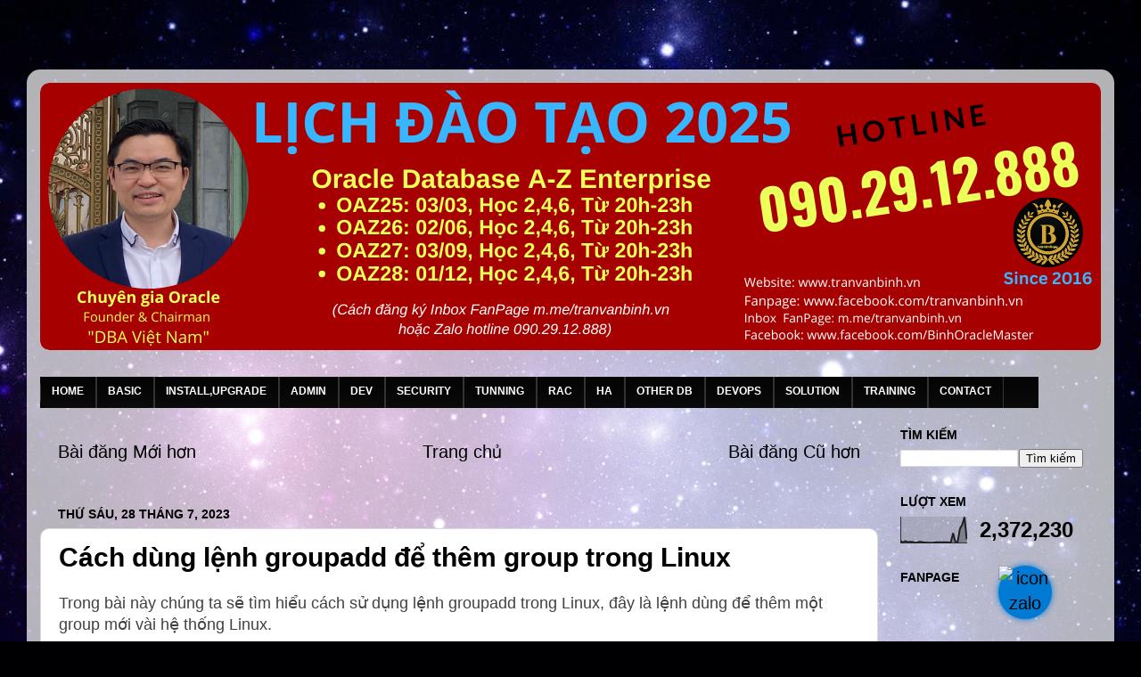

--- FILE ---
content_type: text/html; charset=UTF-8
request_url: https://www.tranvanbinh.vn/2023/07/cach-dung-lenh-groupadd-e-them-group.html
body_size: 30111
content:
<!DOCTYPE html>
<html class='v2' dir='ltr' lang='vi' xmlns='http://www.w3.org/1999/xhtml' xmlns:b='http://www.google.com/2005/gml/b' xmlns:data='http://www.google.com/2005/gml/data' xmlns:expr='http://www.google.com/2005/gml/expr'>
<head>
<link href='https://www.blogger.com/static/v1/widgets/335934321-css_bundle_v2.css' rel='stylesheet' type='text/css'/>
<!-- Business VietData tu NuongKH -->
<meta content='yjds9cjggeon80rnwviy5jvd6upndx' name='facebook-domain-verification'/>
<!-- Global site tag (gtag.js) - Google Analytics khoa hoc OraAZ -->
<script async='async' crossorigin='anonymous' src='https://pagead2.googlesyndication.com/pagead/js/adsbygoogle.js?client=ca-pub-3677934195522719'></script>
<script async='async' src='https://www.googletagmanager.com/gtag/js?id=G-YE2HH6SG7E'></script>
<script>
    window.dataLayer = window.dataLayer || [];
    function gtag(){dataLayer.push(arguments);}
    gtag('js', new Date());

    gtag('config', 'G-YE2HH6SG7E');
  </script>
<meta content='z9t37fs1lrtfvf9hx59hlv0wtgelfv' name='facebook-domain-verification'/>
<meta content='width=1100' name='viewport'/>
<meta content='text/html; charset=UTF-8' http-equiv='Content-Type'/>
<meta content='blogger' name='generator'/>
<link href='https://www.tranvanbinh.vn/favicon.ico' rel='icon' type='image/x-icon'/>
<link href='https://www.tranvanbinh.vn/2023/07/cach-dung-lenh-groupadd-e-them-group.html' rel='canonical'/>
<link rel="alternate" type="application/atom+xml" title="TRẦN VĂN BÌNH MASTER - Atom" href="https://www.tranvanbinh.vn/feeds/posts/default" />
<link rel="alternate" type="application/rss+xml" title="TRẦN VĂN BÌNH MASTER - RSS" href="https://www.tranvanbinh.vn/feeds/posts/default?alt=rss" />
<link rel="service.post" type="application/atom+xml" title="TRẦN VĂN BÌNH MASTER - Atom" href="https://www.blogger.com/feeds/4187204636885547533/posts/default" />

<link rel="alternate" type="application/atom+xml" title="TRẦN VĂN BÌNH MASTER - Atom" href="https://www.tranvanbinh.vn/feeds/2269494637210357201/comments/default" />
<!--Can't find substitution for tag [blog.ieCssRetrofitLinks]-->
<meta content='https://www.tranvanbinh.vn/2023/07/cach-dung-lenh-groupadd-e-them-group.html' property='og:url'/>
<meta content='Cách dùng lệnh groupadd để thêm group trong Linux' property='og:title'/>
<meta content='Trang Web chính thức của Chuyên gia Trần Văn Bình - Oracle Database Master' property='og:description'/>
<title>TRẦN VĂN BÌNH MASTER: Cách dùng lệnh groupadd để thêm group trong Linux</title>
<meta content='KfOJB6Po6osczOER746x4EKUtu26_4YmsVs4DXCTevo' name='google-site-verification'/>
<!-- Global site tag (gtag.js) - Google Analytics website tranvanbinh.vn-->
<script async='async' src='https://www.googletagmanager.com/gtag/js?id=G-51JBVJXJ7J'></script>
<script>
    window.dataLayer = window.dataLayer || [];
    function gtag(){dataLayer.push(arguments);}
    gtag('js', new Date());

    gtag('config', 'G-51JBVJXJ7J');
  </script>
<style id='page-skin-1' type='text/css'><!--
/*-----------------------------------------------
Binh Template Style
Name:     Picture Window
Designer: Binh
URL:      www.tranvanbinh.vn
----------------------------------------------- */
/* Variable definitions
====================
<Variable name="keycolor" description="Main Color" type="color" default="#1a222a"/>
<Variable name="body.background" description="Body Background" type="background"
color="#242a83" default="#111111 url(//themes.googleusercontent.com/image?id=1OACCYOE0-eoTRTfsBuX1NMN9nz599ufI1Jh0CggPFA_sK80AGkIr8pLtYRpNUKPmwtEa) repeat-x fixed top center"/>
<Group description="Page Text" selector="body">
<Variable name="body.font" description="Font" type="font"
default="normal normal 15px Arial, Tahoma, Helvetica, FreeSans, sans-serif"/>
<Variable name="body.text.color" description="Text Color" type="color" default="#333333"/>
</Group>
<Group description="Backgrounds" selector=".body-fauxcolumns-outer">
<Variable name="body.background.color" description="Outer Background" type="color" default="#296695"/>
<Variable name="header.background.color" description="Header Background" type="color" default="transparent"/>
<Variable name="post.background.color" description="Post Background" type="color" default="#ffffff"/>
</Group>
<Group description="Links" selector=".main-outer">
<Variable name="link.color" description="Link Color" type="color" default="#336699"/>
<Variable name="link.visited.color" description="Visited Color" type="color" default="#6699cc"/>
<Variable name="link.hover.color" description="Hover Color" type="color" default="#33aaff"/>
</Group>
<Group description="Blog Title" selector=".header h1">
<Variable name="header.font" description="Title Font" type="font"
default="normal normal 36px Arial, Tahoma, Helvetica, FreeSans, sans-serif"/>
<Variable name="header.text.color" description="Text Color" type="color" default="#ffffff" />
</Group>
<Group description="Tabs Text" selector=".tabs-inner .widget li a">
<Variable name="tabs.font" description="Font" type="font"
default="normal normal 15px Arial, Tahoma, Helvetica, FreeSans, sans-serif"/>
<Variable name="tabs.text.color" description="Text Color" type="color" default="#ffffff"/>
<Variable name="tabs.selected.text.color" description="Selected Color" type="color" default="#000000"/>
</Group>
<Group description="Tabs Background" selector=".tabs-outer .PageList">
<Variable name="tabs.background.color" description="Background Color" type="color" default="transparent"/>
<Variable name="tabs.selected.background.color" description="Selected Color" type="color" default="transparent"/>
<Variable name="tabs.separator.color" description="Separator Color" type="color" default="transparent"/>
</Group>
<Group description="Post Title" selector="h3.post-title, .comments h4">
<Variable name="post.title.font" description="Title Font" type="font"
default="normal normal 18px Arial, Tahoma, Helvetica, FreeSans, sans-serif"/>
</Group>
<Group description="Date Header" selector=".date-header">
<Variable name="date.header.color" description="Text Color" type="color" default="#000000"/>
</Group>
<Group description="Post" selector=".post">
<Variable name="post.footer.text.color" description="Footer Text Color" type="color" default="#999999"/>
<Variable name="post.border.color" description="Border Color" type="color" default="#dddddd"/>
</Group>
<Group description="Gadgets" selector="h2">
<Variable name="widget.title.font" description="Title Font" type="font"
default="bold normal 13px Arial, Tahoma, Helvetica, FreeSans, sans-serif"/>
<Variable name="widget.title.text.color" description="Title Color" type="color" default="#888888"/>
</Group>
<Group description="Footer" selector=".footer-outer">
<Variable name="footer.text.color" description="Text Color" type="color" default="#cccccc"/>
<Variable name="footer.widget.title.text.color" description="Gadget Title Color" type="color" default="#aaaaaa"/>
</Group>
<Group description="Footer Links" selector=".footer-outer">
<Variable name="footer.link.color" description="Link Color" type="color" default="#99ccee"/>
<Variable name="footer.link.visited.color" description="Visited Color" type="color" default="#77aaee"/>
<Variable name="footer.link.hover.color" description="Hover Color" type="color" default="#33aaff"/>
</Group>
<Variable name="content.margin" description="Content Margin Top" type="length" default="20px" min="0" max="100px"/>
<Variable name="content.padding" description="Content Padding" type="length" default="0" min="0" max="100px"/>
<Variable name="content.background" description="Content Background" type="background"
default="transparent none repeat scroll top left"/>
<Variable name="content.border.radius" description="Content Border Radius" type="length" default="0" min="0" max="100px"/>
<Variable name="content.shadow.spread" description="Content Shadow Spread" type="length" default="0" min="0" max="100px"/>
<Variable name="header.padding" description="Header Padding" type="length" default="0" min="0" max="100px"/>
<Variable name="header.background.gradient" description="Header Gradient" type="url"
default="none"/>
<Variable name="header.border.radius" description="Header Border Radius" type="length" default="0" min="0" max="100px"/>
<Variable name="main.border.radius.top" description="Main Border Radius" type="length" default="20px" min="0" max="100px"/>
<Variable name="footer.border.radius.top" description="Footer Border Radius Top" type="length" default="0" min="0" max="100px"/>
<Variable name="footer.border.radius.bottom" description="Footer Border Radius Bottom" type="length" default="20px" min="0" max="100px"/>
<Variable name="region.shadow.spread" description="Main and Footer Shadow Spread" type="length" default="3px" min="0" max="100px"/>
<Variable name="region.shadow.offset" description="Main and Footer Shadow Offset" type="length" default="1px" min="-50px" max="50px"/>
<Variable name="tabs.background.gradient" description="Tab Background Gradient" type="url" default="none"/>
<Variable name="tab.selected.background.gradient" description="Selected Tab Background" type="url"
default="url(https://resources.blogblog.com/blogblog/data/1kt/transparent/white80.png)"/>
<Variable name="tab.background" description="Tab Background" type="background"
default="transparent url(https://resources.blogblog.com/blogblog/data/1kt/transparent/black50.png) repeat scroll top left"/>
<Variable name="tab.border.radius" description="Tab Border Radius" type="length" default="10px" min="0" max="100px"/>
<Variable name="tab.first.border.radius" description="First Tab Border Radius" type="length" default="10px" min="0" max="100px"/>
<Variable name="tabs.border.radius" description="Tabs Border Radius" type="length" default="0" min="0" max="100px"/>
<Variable name="tabs.spacing" description="Tab Spacing" type="length" default=".25em" min="0" max="10em"/>
<Variable name="tabs.margin.bottom" description="Tab Margin Bottom" type="length" default="0" min="0" max="100px"/>
<Variable name="tabs.margin.sides" description="Tab Margin Sides" type="length" default="20px" min="0" max="100px"/>
<Variable name="main.background" description="Main Background" type="background"
default="transparent url(https://resources.blogblog.com/blogblog/data/1kt/transparent/white80.png) repeat scroll top left"/>
<Variable name="main.padding.sides" description="Main Padding Sides" type="length" default="20px" min="0" max="100px"/>
<Variable name="footer.background" description="Footer Background" type="background"
default="transparent url(https://resources.blogblog.com/blogblog/data/1kt/transparent/black50.png) repeat scroll top left"/>
<Variable name="post.margin.sides" description="Post Margin Sides" type="length" default="-20px" min="-50px" max="50px"/>
<Variable name="post.border.radius" description="Post Border Radius" type="length" default="5px" min="0" max="100px"/>
<Variable name="widget.title.text.transform" description="Widget Title Text Transform" type="string" default="uppercase"/>
<Variable name="mobile.background.overlay" description="Mobile Background Overlay" type="string"
default="transparent none repeat scroll top left"/>
<Variable name="startSide" description="Side where text starts in blog language" type="automatic" default="left"/>
<Variable name="endSide" description="Side where text ends in blog language" type="automatic" default="right"/>
*/
/* Content
----------------------------------------------- */
body {
font: normal normal 100% Arial, Tahoma, Helvetica, FreeSans, sans-serif;
color: #000000;
background: #000002 url(https://themes.googleusercontent.com/image?id=1nCEFJnjbEM1e6XClO-Dh7L-U6FJQuxivkV20FpXYmkNyRA0vQIZPfjuIp6hcROwwArvQ) no-repeat fixed top center /* Credit: sololos (http://www.istockphoto.com/portfolio/sololos?platform=blogger) */;
}
html body .region-inner {
min-width: 0;
max-width: 100%;
width: auto;
}
.content-outer {
font-size: 90%;
}
a:link {
text-decoration:none;
color: #000000;
}
a:visited {
text-decoration:none;
color: #000000;
}
a:hover {
text-decoration:underline;
color: #D52C1F;
}
.content-outer {
background: transparent url(https://resources.blogblog.com/blogblog/data/1kt/transparent/white80.png) repeat scroll top left;
-moz-border-radius: 15px;
-webkit-border-radius: 15px;
-goog-ms-border-radius: 15px;
border-radius: 15px;
-moz-box-shadow: 0 0 3px rgba(0, 0, 0, .15);
-webkit-box-shadow: 0 0 3px rgba(0, 0, 0, .15);
-goog-ms-box-shadow: 0 0 3px rgba(0, 0, 0, .15);
box-shadow: 0 0 3px rgba(0, 0, 0, .15);
margin: 30px auto;
}
.content-inner {
padding: 15px;
}
/* Header
----------------------------------------------- */
.header-outer {
background: rgba(0,0,0,0) url(https://resources.blogblog.com/blogblog/data/1kt/transparent/header_gradient_shade.png) repeat-x scroll top left;
_background-image: none;
color: #ffffff;
-moz-border-radius: 10px;
-webkit-border-radius: 10px;
-goog-ms-border-radius: 10px;
border-radius: 10px;
}
.Header img, .Header #header-inner {
-moz-border-radius: 10px;
-webkit-border-radius: 10px;
-goog-ms-border-radius: 10px;
border-radius: 10px;
}
.header-inner .Header .titlewrapper,
.header-inner .Header .descriptionwrapper {
padding-left: 30px;
padding-right: 30px;
}
.Header h1 {
font: normal bold 46px Arial, Tahoma, Helvetica, FreeSans, sans-serif;
text-shadow: 1px 1px 3px rgba(0, 0, 0, 0.3);
}
.Header h1 a {
color: #ffffff;
}
.Header .description {
font-size: 130%;
}
/* Tabs
----------------------------------------------- */
.tabs-inner {
margin: .5em 0 0;
padding: 0;
}
.tabs-inner .section {
margin: 0;
}
.tabs-inner .widget ul {
padding: 0;
background: rgba(0,0,0,0) url(https://resources.blogblog.com/blogblog/data/1kt/transparent/tabs_gradient_shade.png) repeat scroll bottom;
-moz-border-radius: 10px;
-webkit-border-radius: 10px;
-goog-ms-border-radius: 10px;
border-radius: 10px;
}
.tabs-inner .widget li {
border: none;
}
.tabs-inner .widget li a {
display: inline-block;
padding: .5em 1em;
margin-right: 0;
color: #ffffff;
font: normal bold 13px Arial, Tahoma, Helvetica, FreeSans, sans-serif;
-moz-border-radius: 0 0 0 0;
-webkit-border-top-left-radius: 0;
-webkit-border-top-right-radius: 0;
-goog-ms-border-radius: 0 0 0 0;
border-radius: 0 0 0 0;
background: transparent none no-repeat scroll top left;
border-right: 1px solid rgba(0,0,0,0);
}
.tabs-inner .widget li:first-child a {
padding-left: 1.25em;
-moz-border-radius-topleft: 10px;
-moz-border-radius-bottomleft: 10px;
-webkit-border-top-left-radius: 10px;
-webkit-border-bottom-left-radius: 10px;
-goog-ms-border-top-left-radius: 10px;
-goog-ms-border-bottom-left-radius: 10px;
border-top-left-radius: 10px;
border-bottom-left-radius: 10px;
}
.tabs-inner .widget li.selected a,
.tabs-inner .widget li a:hover {
position: relative;
z-index: 1;
background: rgba(0,0,0,0) url(https://resources.blogblog.com/blogblog/data/1kt/transparent/tabs_gradient_shade.png) repeat scroll bottom;
color: #000000;
-moz-box-shadow: 0 0 0 rgba(0, 0, 0, .15);
-webkit-box-shadow: 0 0 0 rgba(0, 0, 0, .15);
-goog-ms-box-shadow: 0 0 0 rgba(0, 0, 0, .15);
box-shadow: 0 0 0 rgba(0, 0, 0, .15);
}
/* Headings
----------------------------------------------- */
h2 {
font: normal bold 100% Arial, Tahoma, Helvetica, FreeSans, sans-serif;
text-transform: uppercase;
color: #000000;
margin: .5em 0;
}
/* Main
----------------------------------------------- */
.main-outer {
background: transparent none repeat scroll top center;
-moz-border-radius: 0 0 0 0;
-webkit-border-top-left-radius: 0;
-webkit-border-top-right-radius: 0;
-webkit-border-bottom-left-radius: 0;
-webkit-border-bottom-right-radius: 0;
-goog-ms-border-radius: 0 0 0 0;
border-radius: 0 0 0 0;
-moz-box-shadow: 0 0 0 rgba(0, 0, 0, .15);
-webkit-box-shadow: 0 0 0 rgba(0, 0, 0, .15);
-goog-ms-box-shadow: 0 0 0 rgba(0, 0, 0, .15);
box-shadow: 0 0 0 rgba(0, 0, 0, .15);
}
.main-inner {
padding: 15px 5px 20px;
}
.main-inner .column-center-inner {
padding: 0 0;
}
.main-inner .column-left-inner {
padding-left: 0;
}
.main-inner .column-right-inner {
padding-right: 0;
}
/* Posts
----------------------------------------------- */
h3.post-title {
margin: 0;
font: normal bold 30px Arial, Tahoma, Helvetica, FreeSans, sans-serif;
}
.comments h4 {
margin: 1em 0 0;
font: normal bold 30px Arial, Tahoma, Helvetica, FreeSans, sans-serif;
}
.date-header span {
color: #000000;
}
.post-outer {
background-color: #ffffff;
border: solid 1px #dbdbdb;
-moz-border-radius: 10px;
-webkit-border-radius: 10px;
border-radius: 10px;
-goog-ms-border-radius: 10px;
padding: 15px 20px;
margin: 0 -20px 20px;
}
.post-body {
line-height: 1.4;
font-size: 110%;
position: relative;
}
.post-header {
margin: 0 0 1.5em;
color: #959595;
line-height: 1.6;
}
.post-footer {
margin: .5em 0 0;
color: #959595;
line-height: 1.6;
}
#blog-pager {
font-size: 140%
}
#comments .comment-author {
padding-top: 1.5em;
border-top: dashed 1px #ccc;
border-top: dashed 1px rgba(128, 128, 128, .5);
background-position: 0 1.5em;
}
#comments .comment-author:first-child {
padding-top: 0;
border-top: none;
}
.avatar-image-container {
margin: .2em 0 0;
}
/* Comments
----------------------------------------------- */
.comments .comments-content .icon.blog-author {
background-repeat: no-repeat;
background-image: url([data-uri]);
}
.comments .comments-content .loadmore a {
border-top: 1px solid #D52C1F;
border-bottom: 1px solid #D52C1F;
}
.comments .continue {
border-top: 2px solid #D52C1F;
}
/* Widgets
----------------------------------------------- */
.widget ul, .widget #ArchiveList ul.flat {
padding: 0;
list-style: none;
}
.widget ul li, .widget #ArchiveList ul.flat li {
border-top: dashed 1px #ccc;
border-top: dashed 1px rgba(128, 128, 128, .5);
}
.widget ul li:first-child, .widget #ArchiveList ul.flat li:first-child {
border-top: none;
}
.widget .post-body ul {
list-style: disc;
}
.widget .post-body ul li {
border: none;
}
/* Footer
----------------------------------------------- */
.footer-outer {
color:transparent;
background: transparent url(https://resources.blogblog.com/blogblog/data/1kt/transparent/black50.png) repeat scroll top left;
-moz-border-radius: 10px 10px 10px 10px;
-webkit-border-top-left-radius: 10px;
-webkit-border-top-right-radius: 10px;
-webkit-border-bottom-left-radius: 10px;
-webkit-border-bottom-right-radius: 10px;
-goog-ms-border-radius: 10px 10px 10px 10px;
border-radius: 10px 10px 10px 10px;
-moz-box-shadow: 0 0 0 rgba(0, 0, 0, .15);
-webkit-box-shadow: 0 0 0 rgba(0, 0, 0, .15);
-goog-ms-box-shadow: 0 0 0 rgba(0, 0, 0, .15);
box-shadow: 0 0 0 rgba(0, 0, 0, .15);
}
.footer-inner {
padding: 10px 5px 20px;
}
.footer-outer a {
color: transparent;
}
.footer-outer a:visited {
color: transparent;
}
.footer-outer a:hover {
color: transparent;
}
.footer-outer .widget h2 {
color: transparent;
}
/* Mobile
----------------------------------------------- */
html body.mobile {
height: auto;
}
html body.mobile {
min-height: 480px;
background-size: 100% auto;
}
.mobile .body-fauxcolumn-outer {
background: transparent none repeat scroll top left;
}
html .mobile .mobile-date-outer, html .mobile .blog-pager {
border-bottom: none;
background: transparent none repeat scroll top center;
margin-bottom: 10px;
}
.mobile .date-outer {
background: transparent none repeat scroll top center;
}
.mobile .header-outer, .mobile .main-outer,
.mobile .post-outer, .mobile .footer-outer {
-moz-border-radius: 0;
-webkit-border-radius: 0;
-goog-ms-border-radius: 0;
border-radius: 0;
}
.mobile .content-outer,
.mobile .main-outer,
.mobile .post-outer {
background: inherit;
border: none;
}
.mobile .content-outer {
font-size: 100%;
}
.mobile-link-button {
background-color: #000000;
}
.mobile-link-button a:link, .mobile-link-button a:visited {
color: #ffffff;
}
.mobile-index-contents {
color: #000000;
}
.mobile .tabs-inner .PageList .widget-content {
background: rgba(0,0,0,0) url(https://resources.blogblog.com/blogblog/data/1kt/transparent/tabs_gradient_shade.png) repeat scroll bottom;
color: #000000;
}
.mobile .tabs-inner .PageList .widget-content .pagelist-arrow {
border-left: 1px solid rgba(0,0,0,0);
}
#mbtnavbar {
background: #060505;
width: 1120px;
color: #FFF;
margin: 0px;
padding: 0;
position: relative;
border-top:0px solid #960100;
height:35px;
}
#mbtnav {
margin: 0;
padding: 0;
}
#mbtnav ul {
float: left;
list-style: none;
margin: 0;
padding: 0;
}
#mbtnav li {
list-style: none;
margin: 0;
padding: 0;
border-left:1px solid #333;
border-right:1px solid #333;
height:35px;
}
#mbtnav li a, #mbtnav li a:link, #mbtnav li a:visited {
color: #FFF;
display: block;
font:normal 12px Helvetica, sans-serif; margin: 0; font-weight: bold;
padding: 9px 12px 10px 12px;
text-decoration: none;
}
#mbtnav li a:hover, #mbtnav li a:active {
background: #BF0100;
color: #FFF;
display: block;
text-decoration: none;
margin: 0;
padding: 9px 12px 10px 12px;
}
#mbtnav li {
float: left;
padding: 0;
}
#mbtnav li ul {
z-index: 9999;
position: absolute;
left: -999em;
height: auto;
width: 170px;
margin: 0;
padding: 0;
}
#mbtnav li ul a {
width: 170px;
}
#mbtnav li ul ul {
margin: -25px 0 0 170px;
}
#mbtnav li:hover ul ul, #mbtnav li:hover ul ul ul, #mbtnav li.sfhover ul ul, #mbtnav li.sfhover ul ul ul {
left: -999em;
}
#mbtnav li:hover ul, #mbtnav li li:hover ul, #mbtnav li li li:hover ul, #mbtnav li.sfhover ul, #mbtnav li li.sfhover ul, #mbtnav li li li.sfhover ul {
left: auto;
}
#mbtnav li:hover, #mbtnav li.sfhover {
position: static;
}
#mbtnav li li a, #mbtnav li li a:link, #mbtnav li li a:visited {
background: #BF0100;
width: 160px;
color: #FFF;
display: block;
font:normal 12px Helvetica, sans-serif;
margin: 0;
padding: 9px 12px 10px 12px;
text-decoration: none;
z-index:9999;
border-bottom:1px dotted #333;
}
#mbtnav li li a:hover, #mbtnavli li a:active {
background: #060505;
color: #FFF;
display: block; margin: 0;
padding: 9px 12px 10px 12px;
text-decoration: none;
}
<div id='mbtnavbar'>
<ul id='mbtnav'>
<li>
<a href=' link trang chủ'>TRANG CHỦ</a></li>
<li>
<a href='link chuyên mục'>TÊN MỤC</a></li>
<li>
<a href='link chuyên mục'>TÊN MỤC</a></li>
<li>
<a href='link chuyên mục'>TÊN MỤC</a></li>
<li>
<a href='link chuyên mục'>TÊN MỤC</a>
<ul>
<li><a href='link nhãn'>TÊN NHÃN</a></li>
<li><a href='link nhãn'>TÊN NHÃN</a></li>
<li><a href='link nhãn'>TÊN NHÃN</a></li>
<li><a href='link nhãn'>TÊN NHÃN</a></li>
</ul>
</li>
<li>
<a href='link chuyên mục'>TÊN MỤC</a>
<ul>
<li><a href='link nhãn'>TÊN NHÃN</a></li>
<li><a href='link nhãn'>TÊN NHÃN</a></li>
<li><a href='link nhãn'>TÊN NHÃN</a></li>
<li><a href='link nhãn'>TÊN NHÃN</a></li>
</ul>
</li>
<li>
<a href='link chuyên mục'>TÊN MỤC</a>
<ul>
<li><a href='link nhãn'>TÊN NHÃN</a></li>
<li><a href='link nhãn'>TÊN NHÃN </a></li>
<li><a href='link nhãn'>TÊN NHÃN</a></li>
<li><a href='link nhãn'>TÊN NHÃN</a></li>
</ul>
</li>
<li>
<a href='link chuyên mục'>TÊN MỤC</a>
<ul>
<li><a href='link nhãn'>TÊN NHÃN</a></li>
<li><a href='link nhãn'>TÊN NHÃN</a></li>
<li><a href='link nhãn'>TÊN NHÃN</a></li>
<li><a href='link nhãn'>TÊN NHÃN</a></li>
</ul>
</li>
<li>
<a href='link chuyên mục'>TÊN MỤC</a>
<ul>
<li><a href='link nhãn'>TÊN NHÃN</a></li>
<li><a href='link nhãn'>TÊN NHÃN</a></li>
<li><a href='link nhãn'> TÊN NHÃN</a></li>
<li><a href='link nhãn'>TÊN NHÃN</a></li>
</ul>
</li>
<li>
</li>
</ul>
</div>

--></style>
<style id='template-skin-1' type='text/css'><!--
body {
min-width: 1220px;
}
.content-outer, .content-fauxcolumn-outer, .region-inner {
min-width: 1220px;
max-width: 1220px;
_width: 1220px;
}
.main-inner .columns {
padding-left: 0px;
padding-right: 250px;
}
.main-inner .fauxcolumn-center-outer {
left: 0px;
right: 250px;
/* IE6 does not respect left and right together */
_width: expression(this.parentNode.offsetWidth -
parseInt("0px") -
parseInt("250px") + 'px');
}
.main-inner .fauxcolumn-left-outer {
width: 0px;
}
.main-inner .fauxcolumn-right-outer {
width: 250px;
}
.main-inner .column-left-outer {
width: 0px;
right: 100%;
margin-left: -0px;
}
.main-inner .column-right-outer {
width: 250px;
margin-right: -250px;
}
#layout {
min-width: 0;
}
#layout .content-outer {
min-width: 0;
width: 800px;
}
#layout .region-inner {
min-width: 0;
width: auto;
}
body#layout div.add_widget {
padding: 8px;
}
body#layout div.add_widget a {
margin-left: 32px;
}
--></style>
<style>
    body {background-image:url(https\:\/\/themes.googleusercontent.com\/image?id=1nCEFJnjbEM1e6XClO-Dh7L-U6FJQuxivkV20FpXYmkNyRA0vQIZPfjuIp6hcROwwArvQ);}
    
@media (max-width: 200px) { body {background-image:url(https\:\/\/themes.googleusercontent.com\/image?id=1nCEFJnjbEM1e6XClO-Dh7L-U6FJQuxivkV20FpXYmkNyRA0vQIZPfjuIp6hcROwwArvQ&options=w200);}}
@media (max-width: 400px) and (min-width: 201px) { body {background-image:url(https\:\/\/themes.googleusercontent.com\/image?id=1nCEFJnjbEM1e6XClO-Dh7L-U6FJQuxivkV20FpXYmkNyRA0vQIZPfjuIp6hcROwwArvQ&options=w400);}}
@media (max-width: 800px) and (min-width: 401px) { body {background-image:url(https\:\/\/themes.googleusercontent.com\/image?id=1nCEFJnjbEM1e6XClO-Dh7L-U6FJQuxivkV20FpXYmkNyRA0vQIZPfjuIp6hcROwwArvQ&options=w800);}}
@media (max-width: 1200px) and (min-width: 801px) { body {background-image:url(https\:\/\/themes.googleusercontent.com\/image?id=1nCEFJnjbEM1e6XClO-Dh7L-U6FJQuxivkV20FpXYmkNyRA0vQIZPfjuIp6hcROwwArvQ&options=w1200);}}
/* Last tag covers anything over one higher than the previous max-size cap. */
@media (min-width: 1201px) { body {background-image:url(https\:\/\/themes.googleusercontent.com\/image?id=1nCEFJnjbEM1e6XClO-Dh7L-U6FJQuxivkV20FpXYmkNyRA0vQIZPfjuIp6hcROwwArvQ&options=w1600);}}
  </style>
<script type='text/javascript'>
        (function(i,s,o,g,r,a,m){i['GoogleAnalyticsObject']=r;i[r]=i[r]||function(){
        (i[r].q=i[r].q||[]).push(arguments)},i[r].l=1*new Date();a=s.createElement(o),
        m=s.getElementsByTagName(o)[0];a.async=1;a.src=g;m.parentNode.insertBefore(a,m)
        })(window,document,'script','https://www.google-analytics.com/analytics.js','ga');
        ga('create', 'UA-2912-1', 'auto', 'blogger');
        ga('blogger.send', 'pageview');
      </script>
<!--- Start of BinhTV phân trang -->
    &#160;
<!--- End of BinhTV -->
<!-- Facebook Pixel Code Nuong VietData-->
<script>
  !function(f,b,e,v,n,t,s)
  {if(f.fbq)return;n=f.fbq=function(){n.callMethod?
  n.callMethod.apply(n,arguments):n.queue.push(arguments)};
  if(!f._fbq)f._fbq=n;n.push=n;n.loaded=!0;n.version='2.0';
  n.queue=[];t=b.createElement(e);t.async=!0;
  t.src=v;s=b.getElementsByTagName(e)[0];
  s.parentNode.insertBefore(t,s)}(window, document,'script',
  'https://connect.facebook.net/en_US/fbevents.js');
  fbq('init', '1188695898240278');
  fbq('track', 'PageView');
</script>
<noscript><img height='1' src='https://www.facebook.com/tr?id=1188695898240278&ev=PageView&noscript=1' style='display:none' width='1'/></noscript>
<!-- End Facebook Pixel Code -->
<!-- Facebook Pixel Code Nuong -->
<script>
  !function(f,b,e,v,n,t,s){if(f.fbq)return;n=f.fbq=function(){n.callMethod?
  n.callMethod.apply(n,arguments):n.queue.push(arguments)};if(!f._fbq)f._fbq=n;
  n.push=n;n.loaded=!0;n.version='2.0';n.queue=[];t=b.createElement(e);t.async=!0;
  t.src=v;s=b.getElementsByTagName(e)[0];s.parentNode.insertBefore(t,s)}(window,
  document,'script','https://connect.facebook.net/en_US/fbevents.js');
  fbq('init', '1951279065031252');
  fbq('track', 'PageView');
  </script>
<noscript><img height='1' src='https://www.facebook.com/tr?id=1951279065031252&ev=PageView&noscript=1' style='display:none' width='1'/></noscript>
<!-- DO NOT MODIFY -->
<!-- End Facebook Pixel Code -->
<!-- Facebook Pixel Code Bin-->
<script>
  !function(f,b,e,v,n,t,s)
  {if(f.fbq)return;n=f.fbq=function(){n.callMethod?
  n.callMethod.apply(n,arguments):n.queue.push(arguments)};
  if(!f._fbq)f._fbq=n;n.push=n;n.loaded=!0;n.version='2.0';
  n.queue=[];t=b.createElement(e);t.async=!0;
  t.src=v;s=b.getElementsByTagName(e)[0];
  s.parentNode.insertBefore(t,s)}(window, document,'script',
  'https://connect.facebook.net/en_US/fbevents.js');
  fbq('init', '482731023040304');
  fbq('track', 'PageView');
</script>
<noscript><img height='1' src='https://www.facebook.com/tr?id=482731023040304&ev=PageView&noscript=1' style='display:none' width='1'/></noscript>
<!-- End Facebook Pixel Code -->
<link href='https://www.blogger.com/dyn-css/authorization.css?targetBlogID=4187204636885547533&amp;zx=36ed89b9-dd4b-47d2-8ae7-e713e27a6f62' media='none' onload='if(media!=&#39;all&#39;)media=&#39;all&#39;' rel='stylesheet'/><noscript><link href='https://www.blogger.com/dyn-css/authorization.css?targetBlogID=4187204636885547533&amp;zx=36ed89b9-dd4b-47d2-8ae7-e713e27a6f62' rel='stylesheet'/></noscript>
<meta name='google-adsense-platform-account' content='ca-host-pub-1556223355139109'/>
<meta name='google-adsense-platform-domain' content='blogspot.com'/>

<!-- data-ad-client=ca-pub-4935922293118705 -->

<link rel="stylesheet" href="https://fonts.googleapis.com/css2?display=swap&family=Source+Sans+Pro&family=Black+Ops+One&family=Paytone+One&family=Luckiest+Guy&family=Monoton&family=Fredoka+One&family=Bebas+Neue&family=Bungee&family=Roboto&family=Lexend+Deca&family=Anton&family=Staatliches&family=Poppins&family=Righteous&family=Fjalla+One&family=Russo+One&family=Pacifico&family=Alfa+Slab+One&family=Patua+One&family=Open+Sans&family=Inter&family=Montserrat&family=Noto+Sans+JP&family=Lato&family=Roboto+Condensed&family=Roboto+Mono&family=Oswald&family=Noto+Sans&family=Ubuntu&family=Nunito&family=Raleway&family=Rubik&family=Playfair+Display&family=Noto+Sans+KR&family=Merriweather&family=Libre+Franklin&family=Michroma"></head>
<body class='loading'>
<div class='navbar no-items section' id='navbar' name='Thanh điều hướng'>
</div>
<div class='body-fauxcolumns'>
<div class='fauxcolumn-outer body-fauxcolumn-outer'>
<div class='cap-top'>
<div class='cap-left'></div>
<div class='cap-right'></div>
</div>
<div class='fauxborder-left'>
<div class='fauxborder-right'></div>
<div class='fauxcolumn-inner'>
</div>
</div>
<div class='cap-bottom'>
<div class='cap-left'></div>
<div class='cap-right'></div>
</div>
</div>
</div>
<div class='content'>
<div class='content-fauxcolumns'>
<div class='fauxcolumn-outer content-fauxcolumn-outer'>
<div class='cap-top'>
<div class='cap-left'></div>
<div class='cap-right'></div>
</div>
<div class='fauxborder-left'>
<div class='fauxborder-right'></div>
<div class='fauxcolumn-inner'>
</div>
</div>
<div class='cap-bottom'>
<div class='cap-left'></div>
<div class='cap-right'></div>
</div>
</div>
</div>
<div class='content-outer'>
<div class='content-cap-top cap-top'>
<div class='cap-left'></div>
<div class='cap-right'></div>
</div>
<div class='fauxborder-left content-fauxborder-left'>
<div class='fauxborder-right content-fauxborder-right'></div>
<div class='content-inner'>
<header>
<div class='header-outer'>
<div class='header-cap-top cap-top'>
<div class='cap-left'></div>
<div class='cap-right'></div>
</div>
<div class='fauxborder-left header-fauxborder-left'>
<div class='fauxborder-right header-fauxborder-right'></div>
<div class='region-inner header-inner'>
<div class='header section' id='header' name='Tiêu đề'><div class='widget Header' data-version='1' id='Header1'>
<div id='header-inner'>
<a href='https://www.tranvanbinh.vn/' style='display: block'>
<img alt='TRẦN VĂN BÌNH MASTER' height='300px; ' id='Header1_headerimg' src='https://blogger.googleusercontent.com/img/a/AVvXsEgQM15Qln8UOQJLHRMeAd6p59DINX9ZloYNPXrbsYf_n9s91j3q9xQP0-OGU52HG7_LKo8Pq5tiN4LJGum_cTAczvx6EU9rzSER3HioYVxSvEth5Q3rfBZ9f-yXs1w1rmR43wB8LO5hqg0hsJGvcLBLOdj92_0jdGF31LqMXw5tMx74iBtcpHdAo6Hqmkuv=s1200' style='display: block' width='1200px; '/>
</a>
</div>
</div></div>
</div>
</div>
<div class='header-cap-bottom cap-bottom'>
<div class='cap-left'></div>
<div class='cap-right'></div>
</div>
</div>
</header>
<div class='tabs-outer'>
<div class='tabs-cap-top cap-top'>
<div class='cap-left'></div>
<div class='cap-right'></div>
</div>
<div class='fauxborder-left tabs-fauxborder-left'>
<div class='fauxborder-right tabs-fauxborder-right'></div>
<div class='region-inner tabs-inner'>
<div class='tabs no-items section' id='crosscol' name='Trên tất cả các cột'></div>
<div class='tabs section' id='crosscol-overflow' name='Cross-Column 2'><div class='widget HTML' data-version='1' id='HTML2'>
<div class='widget-content'>
<div id='mbtnavbar'> 
<ul id='mbtnav'>
     <li> 
		<a href='http://www.tranvanbinh.vn/p/trang-chu.html'>HOME</a>
     </li>	

     <li><a href='http://www.tranvanbinh.vn/p/tong-hop-cac-bai-viet-ve-nhap-mon.html'> BASIC </a>
		 <ul>
		<li><a href='https://www.tranvanbinh.vn/p/tong-hop-cac-bai-viet-ve-nhap-mon.html'> FULL BÀI VIẾT</a></li>
			<li><a href='https://www.tranvanbinh.vn/p/nhap-mon-tong-quan.html'> TỔNG QUAN</a></li>
			<li><a href='https://www.tranvanbinh.vn/p/nhap-mon-nghe-dba.html'> NGHỀ IT, DBA</a></li>
			<li><a href='https://www.tranvanbinh.vn/p/nhap-mon-lua-chon-dba-nao.html'>CHỌN DATABASE NÀO</a></li>
			<li><a href='https://www.tranvanbinh.vn/p/nhap-mon-lab.html'> LAB </a>	</li>
			<li><a href='https://www.tranvanbinh.vn/p/nhap-mon-cong-cu.html'>CÔNG CỤ</a></li>	
			<li><a href='https://www.tranvanbinh.vn/p/nguyen-ly-co-so-du-lieu.html'>NGUYÊN LÝ CƠ SỞ DỪ LIỆU</a></li>	
			<li><a href='https://www.tranvanbinh.vn/p/nhap-mon-co-so-du-lieu-co-ban.html'>CƠ SỞ DỪ LIỆU CƠ BẢN</a></li>			
			<li><a href='https://www.tranvanbinh.vn/p/admin-hoc-oracle-database-tu-z-oracle.html'>QUẢN TRỊ ORACLE DATABASE CƠ BẢN TỪ A-Z</a></li>
			<li><a href='https://www.tranvanbinh.vn/p/nhap-mon-xu-huong-cong-nghe.html'>XU HƯỚNG CÔNG NGHỆ</a></li>	
		 </ul>
     </li>
     <li><a href='http://www.tranvanbinh.vn/p/tong-hop-cac-bai-viet-ve-oracle.html'> INSTALL,UPGRADE </a>
		 <ul>
			<li><a href='https://www.tranvanbinh.vn/p/tong-hop-cac-bai-viet-ve-oracle.html'> FULL BÀI VIẾT</a></li>
		</ul>
	</li>
     <li><a href='https://www.tranvanbinh.vn/p/admin.html'> ADMIN</a>
		 <ul>
			<li><a href='https://www.tranvanbinh.vn/p/admin.html'> FULL BÀI VIẾT</a></li>
			<li><a href='https://www.tranvanbinh.vn/p/admin-cau-hoi-thuong-gap.html'>CÂU HỎI THƯỜNG GẶP</a></li>	
			<li><a href='https://www.tranvanbinh.vn/p/admin-hoc-oracle-database-tu-z-oracle.html'>ADMIN TUTORIAL</a></li>								
			<li><a href='https://www.tranvanbinh.vn/p/admin-cai-at-nang-cap.html'>CÀI ĐẶT, PATCH</a></li>				
			<li><a href='https://www.tranvanbinh.vn/p/admin-upgrademigration-chuyen-du-lieu.html'>UPGRADE/MIGRATION </a></li>	        
			<li><a href='https://www.tranvanbinh.vn/p/admin-giam-sat.html'>NGUYÊN LÝ</a></li>	
			<li><a href='https://www.tranvanbinh.vn/p/admin-cong-cu.html'>CÔNG CỤ</a></li>			
			<li><a href='https://www.tranvanbinh.vn/p/admin-van-hanh.html'>INSTANCE </a></li>
			<li><a href='https://www.tranvanbinh.vn/p/admin-table-partitioning.html'>USER, QUYỀN</a></li>		
			<li><a href='https://www.tranvanbinh.vn/p/admin-luu-tru.html'>LƯU TRỮ (STORAGE)</a></li>
			<li><a href='https://www.tranvanbinh.vn/p/admin-quan-ly-giao-dich-phan-tan.html'>GIAO DỊCH</a></li> 			
			<li><a href='https://www.tranvanbinh.vn/p/admin-bao-mat-security.html'> BẢO MẬT</a></li>	
			<li><a href='https://www.tranvanbinh.vn/p/admin-objects.html'>OBJECTS </a></li>					
			<li><a href='https://www.tranvanbinh.vn/p/admin-backup.html'>BACKUP</a></li> 
			<li><a href='https://www.tranvanbinh.vn/p/admin-recovery.html'>RECOVERY</a></li> 
			<li><a href='https://www.tranvanbinh.vn/p/admin-index.html'>BẢO TRÌ</a></li> 
			<li><a href='https://www.tranvanbinh.vn/p/admin-index-partitioning.html'>HIỆU NĂNG (PERFORMANCE)</a></li> 			
			<li><a href='https://www.tranvanbinh.vn/p/admin-chuyen-du-lieu.html'>CÁC LỖI THƯỜNG GẶP</a></li>
			<li><a href='https://www.tranvanbinh.vn/p/admin-troubleshooting.html'>TROUBLESHOOTING</a></li>	
			<li><a href='https://www.tranvanbinh.vn/p/admin-quy-trinh-van-hanh-oracle.html'>QUY TRÌNH VẬN HÀNH ORACLE DATABASE A-Z</a></li>			
			<li><a href='https://www.tranvanbinh.vn/p/admin-van-hanh-tu-ong-job.html'> VẬN HÀNH TỰ ĐỘNG</a></li>			
			<li><a href='https://www.tranvanbinh.vn/p/admin-tips.html'>TIPS</a></li>
			<li><a href='https://www.tranvanbinh.vn/p/admin-scripts.html'>KHO TÀI NGUYÊN</a></li>
			<li><a href='https://www.tranvanbinh.vn/p/admin-exadata.html'>EXADATA</a></li>
			<li><a href='https://www.tranvanbinh.vn/p/admin-khac.html'>KHÁC</a></li>    
		  </ul>
	  </li>        	

     <li><a href='http://www.tranvanbinh.vn/p/tong-hop-cac-bai-viet-ve-sql-plsql.html'> DEV </a>
		 <ul>
			<li><a href='https://www.tranvanbinh.vn/p/tong-hop-cac-bai-viet-ve-sql-plsql.html'> FULL BÀI VIẾT</a></li>
			<li><a href='https://www.tranvanbinh.vn/p/sqlplsql-tong-quan.html'>TỔNG QUAN</a></li>		
			<li><a href='https://www.tranvanbinh.vn/p/sql-chuan-bi-bang-du-lieu.html'>CHUẨN BỊ DỮ LIỆU</a></li>
			<li><a href='https://www.tranvanbinh.vn/p/sql-cong-cu.html'>CÔNG CỤ</a></li>
			<li><a href='https://www.tranvanbinh.vn/p/nhap-mon-co-so-du-lieu-co-ban.html'>CƠ SỞ DỪ LIỆU CƠ BẢN</a></li>
			<li><a href='https://www.tranvanbinh.vn/p/sql-sql-co-ban.html'>SQL FULL</a></li>
			<li><a href='https://www.tranvanbinh.vn/p/sql-99-tutorial.html'>SQL 99 TUTORIAL</a></li>
			<li><a href='https://www.tranvanbinh.vn/p/sql-tutorial-co-ban.html'>SQL TUTORIAL_TÓM TẮT</a></li>
			<li><a href='https://www.tranvanbinh.vn/p/oracle-sql-tutorial-z.html'>ORACLE SQL TUTORIAL</a></li>			
			<li><a href='https://www.tranvanbinh.vn/p/sql-plsql-co-ban.html'>PL/SQL FULL</a></li>			
			<li><a href='https://www.tranvanbinh.vn/p/oracle-plsql-tutorial-z.html'> PL/SQL TUTORIAL</a></li>
			<li><a href='https://www.tranvanbinh.vn/p/oracle-plsql-tutorialtom-tat.html'> PL/SQL TUTORIAL_TÓM TẮT</a></li>
			<li><a href='https://www.tranvanbinh.vn/p/sqlplsql-thi-chung-chi-oca-developer.html'>THI CHỨNG CHỈ OCA DEVELOPER</a></li>	        		
		 </ul>
     </li>
  	<li><a href='https://www.tranvanbinh.vn/p/tong-hop-cac-bai-viet-ve-security.html'> SECURITY </a>		 
		 <ul>
				<li><a href='https://www.tranvanbinh.vn/p/system-toan-thong-tin-va-ninh-mang.html'> DB</a></li>
				<li><a href='https://www.tranvanbinh.vn/p/system-toan-thong-tin-va-ninh-mang.html'> SYSTEM</a></li>		
		 </ul>
     </li>
	 
	 <li><a href='http://www.tranvanbinh.vn/p/tong-hop-bai-viet-ve-toi-uu-oracle.html'> TUNNING</a>
		 <ul>	
			<li><a href='https://www.tranvanbinh.vn/p/tong-hop-bai-viet-ve-toi-uu-oracle.html'> FULL BÀI VIẾT</a></li>
			<li><a href='https://www.tranvanbinh.vn/p/tong-hop-bai-viet-ve-toi-uu-oracle.html'> TUNNING TUTORIAL</a></li>
			<li><a href='https://www.tranvanbinh.vn/p/tunning-tong-quan.html'> TỔNG QUAN </a></li>
			<li><a href='https://www.tranvanbinh.vn/p/tunning-cong-cu-toi-uu.html'> CÔNG CỤ TỐI ƯU </a></li>
			<li><a href='https://www.tranvanbinh.vn/p/tunning-phat-hien-van-e-can-toi-uu.html'> PHÁT HIỆN VẤN ĐỀ </a></li>
			<li><a href='https://www.tranvanbinh.vn/p/tunning-toi-uu-instance.html'> INSTANCE TUNNING FULL</a></li>
			<li><a href='https://www.tranvanbinh.vn/p/tong-hop-bai-viet-ve-toi-uu-oracle.html'> INSTANCE TUNNING TUTORIAL</a></li>
			<li><a href='https://www.tranvanbinh.vn/p/tunning-toi-uu-sql.html'> SQL TUNNING FULL</a></li>					
			<li><a href='https://www.tranvanbinh.vn/p/tunning-toi-uu-sql.html'> SQL TUNNING TUTORIAL </a></li>
		  </ul>        
      </li>

	
     <li><a href='http://www.tranvanbinh.vn/p/tong-hop-cac-bai-viet-ve-oracle-rac.html'> RAC</a>
		 <ul>	
			<li><a href='https://www.tranvanbinh.vn/p/tong-hop-cac-bai-viet-ve-oracle-rac.html'> FULL BÀI VIẾT</a></li>				
			<li><a href='https://www.tranvanbinh.vn/p/tong-hop-cac-bai-viet-ve-oracle-rac.html'> RAC TUTORIAL</a></li>	
			<li><a href='https://www.tranvanbinh.vn/p/rac-bat-au.html'>TỔNG QUAN</a></li>		
			<li><a href='https://www.tranvanbinh.vn/p/rac-cai-at-patch.html'>CÀI ĐẶT, PATCH</a></li>
			<li><a href='https://www.tranvanbinh.vn/p/rac-cau-hinh.html'>CẤU HÌNH</a></li>
			<li><a href='https://www.tranvanbinh.vn/p/rac-quan-ly-database-instance-rac.html'>QUẢN LÝ INSTANCE RAC </a></li>		
			<li><a href='https://www.tranvanbinh.vn/p/rac-quan-ly-luu-tru-storage.html'>QUẢN LÝ LƯU TRỮ </a></li>	
			<li><a href='https://www.tranvanbinh.vn/p/rac-troubleshooting.html'>TROUBLESHOOTING </a></li>	
			<li><a href='https://www.tranvanbinh.vn/p/rac-quan-ly-asm.html'>QUẢN LÝ ASM</a></li>	
		  </ul>        
      </li>
     <li><a href='https://www.tranvanbinh.vn/p/tong-hop-bai-viet-ve-ong-bo-du-lieu.html'> HA </a>
		 <ul>		
			<li><a href='https://www.tranvanbinh.vn/p/tong-hop-bai-viet-ve-ong-bo-du-lieu.html'> FULL BÀI VIẾT</a></li>		     
			<li><a href='https://www.tranvanbinh.vn/p/ong-bo-dataguard.html'>DATAGUARD</a></li>
			<li><a href='https://www.tranvanbinh.vn/p/ong-bo-goldengate.html'>GOLDEN GATE</a></li>
		 </ul>        
     </li>
		 <li><a href='http://www.tranvanbinh.vn/p/tong-hop-bai-viet-ve-db-khac.html'> OTHER DB </a>
		 <ul>	
			<li><a href='https://www.tranvanbinh.vn/p/tong-hop-bai-viet-ve-db-khac.html'> FULL BÀI VIẾT</a></li>					
			<li><a href='https://www.tranvanbinh.vn/p/tong-quan-ve-db-khac.html'>TỔNG QUAN</a></li>
			<li><a href='https://www.tranvanbinh.vn/p/nhap-mon-co-so-du-lieu-co-ban.html'>CƠ SỞ DỪ LIỆU CƠ BẢN</a></li>	
			<li><a href='https://www.tranvanbinh.vn/p/mysql.html'>MYSQL-MariaDB</a></li>	
			<li><a href='https://www.tranvanbinh.vn/p/mysql-tutorial-tu-z.html'>MYSQL TUTORIAL</a></li>	
			<li><a href='https://www.tranvanbinh.vn/p/sql-server.html'>SQL SERVER</a></li>	
			<li><a href='https://www.tranvanbinh.vn/p/ms-sql-server-tutorial-tu-z.html'> SQL SERVER TUTORIAL </a></li>	
			<li><a href='https://www.tranvanbinh.vn/p/tong-hop-cac-bai-viet-ve-postgresql.html'>PostgreSQL FULL</a></li>	
			<li><a href='https://www.tranvanbinh.vn/p/tong-hop-cac-bai-viet-ve-postgresql.html'>PostgreSQL TUTORIAL</a></li>	
			<li><a href='https://www.tranvanbinh.vn/p/tong-hop-cac-bai-viet-ve-ibm-db2.html'>DB2</a></li>
			 <li><a href='https://www.tranvanbinh.vn/p/tong-hop-cac-bai-viet-ve-nosql.html'>NOSQL</a></li>
			 <li><a href='https://www.tranvanbinh.vn/p/tong-hop-cac-bai-viet-ve-big-data.html'>BIGDATA</a></li>
		  </ul>        
      </li>      


	<li><a href='http://www.tranvanbinh.vn/p/tong-hop-bai-viet-ve-system.html'> DEVOPS </a>
		 <ul>
			<li><a href='https://www.tranvanbinh.vn/p/tong-hop-bai-viet-ve-system.html'> FULL BÀI VIẾT</a></li>	
			<li><a href='https://www.tranvanbinh.vn/p/system-getting-started.html'> GETTING STARTED</a></li>	
			<li><a href='https://www.tranvanbinh.vn/p/system-ha-tang.html'>Hạ tầng</a></li>
			<li><a href='https://www.tranvanbinh.vn/p/system-quy-trinh.html'>Quy trình</a></li>		
			<li><a href='https://www.tranvanbinh.vn/p/system-solaris.html'>SOLARIS FULL</a></li>
			<li><a href='https://www.tranvanbinh.vn/p/system-solaris.html'>SOLARIS TUTORIAL</a></li>
			<li><a href='https://www.tranvanbinh.vn/p/system-linux.html'>LINUX FULL</a></li>			
			<li><a href='https://www.tranvanbinh.vn/p/linux-tutorial.html'>LINUX TUTORIAL</a></li>	
			<li><a href='https://www.tranvanbinh.vn/p/system-aix.html'>AIX</a></li>
			<li><a href='https://www.tranvanbinh.vn/p/system-aix.html'>AIX TUTORIAL</a></li>
			<li><a href='https://www.tranvanbinh.vn/p/system-container.html'>CONTAINER</a></li>		
			<li><a href='https://www.tranvanbinh.vn/p/system-weblogic-middleware-khac.html'>WEBLOGIC, MIDDLEWARE KHÁC</a></li>
			<li><a href='https://www.tranvanbinh.vn/p/system-weblogic-middleware-khac.html'>WEBLOGIC TUTORIAL</a></li>				
			<li><a href='https://www.tranvanbinh.vn/p/system-khac.html'>Khác</a></li>		

		  </ul>        
	</li>
	<li><a href='http://www.tranvanbinh.vn/p/dich-vu-oracle-database.html'> SOLUTION </a>	
		<ul>
<li><a href='https://www.tranvanbinh.vn/p/tong-hop-cac-bai-viet-ve-giai-phap-cntt.html'> FULL BÀI VIẾT</a></li>
			<li><a href='https://www.tranvanbinh.vn/p/giai-phap-chuyen-oi-so.html'>Giải pháp Chuyển đổi số</a></li>
			<li><a href='https://www.tranvanbinh.vn/p/giai-phap-dich-vu-giai-phap-cntt.html'>Giải pháp CNTT</a></li>
			<li><a href='http://www.tranvanbinh.vn/p/giai-phap-oracle.html'>Giải pháp Cơ sở dữ liệu</a></li>
			<li><a href='http://www.tranvanbinh.vn/p/dich-vu-oracle-database.html'>Dịch vụ Cơ sở dữ liệu</a></li>										
			<li><a href='http://www.tranvanbinh.vn/p/dich-vu-he-thong_12.html'>Dịch vụ Hệ thống </a></li>     
			<li><a href='https://www.tranvanbinh.vn/p/tong-hop-bai-viet-ve-ai_18.html'>AI </a></li>        
		</ul> 
		
		
	<li><a href='http://www.tranvanbinh.vn/p/tong-hop-cac-bai-viet-ve-ao-tao.html'> TRAINING </a>	
		  <ul>
			<li><a href='https://www.tranvanbinh.vn/p/tong-hop-cac-bai-viet-ve-ao-tao.html'> FULL BÀI VIẾT</a></li>	
			<li><a href='https://www.tranvanbinh.vn/p/ao-tao-khoa-hoc-online.html'>KHÓA HỌC ONLINE</a></li>
			<li><a href='https://www.tranvanbinh.vn/p/ao-tao-ao-tao.html'>ĐÀO TẠO</a></li>
			<li><a href='https://www.tranvanbinh.vn/p/ao-tao-thi-chung-chi-quoc-te.html'>THI CHỨNG CHỈ</a></li>
			<li><a href='http://www.tranvanbinh.vn/search/label/%C4%90%C3%A1nh%20gi%C3%A1%20c%E1%BB%A7a%20h%E1%BB%8Dc%20vi%C3%AAn'>ĐÁNH GIÁ CỦA HỌC VIÊN</a></li>			
<li><a href='https://www.tranvanbinh.vn/p/ky-nang-mem.html'> KỸ NĂNG MỀM </a></li>							
		  </ul> 
     </li>

<li><a href='http://www.tranvanbinh.vn/search/label/Li%C3%AAn%20h%E1%BB%87'> CONTACT </a></li>

</li></ul></div>
</div>
<div class='clear'></div>
</div></div>
</div>
</div>
<div class='tabs-cap-bottom cap-bottom'>
<div class='cap-left'></div>
<div class='cap-right'></div>
</div>
</div>
<div class='main-outer'>
<div class='main-cap-top cap-top'>
<div class='cap-left'></div>
<div class='cap-right'></div>
</div>
<div class='fauxborder-left main-fauxborder-left'>
<div class='fauxborder-right main-fauxborder-right'></div>
<div class='region-inner main-inner'>
<div class='columns fauxcolumns'>
<div class='fauxcolumn-outer fauxcolumn-center-outer'>
<div class='cap-top'>
<div class='cap-left'></div>
<div class='cap-right'></div>
</div>
<div class='fauxborder-left'>
<div class='fauxborder-right'></div>
<div class='fauxcolumn-inner'>
</div>
</div>
<div class='cap-bottom'>
<div class='cap-left'></div>
<div class='cap-right'></div>
</div>
</div>
<div class='fauxcolumn-outer fauxcolumn-left-outer'>
<div class='cap-top'>
<div class='cap-left'></div>
<div class='cap-right'></div>
</div>
<div class='fauxborder-left'>
<div class='fauxborder-right'></div>
<div class='fauxcolumn-inner'>
</div>
</div>
<div class='cap-bottom'>
<div class='cap-left'></div>
<div class='cap-right'></div>
</div>
</div>
<div class='fauxcolumn-outer fauxcolumn-right-outer'>
<div class='cap-top'>
<div class='cap-left'></div>
<div class='cap-right'></div>
</div>
<div class='fauxborder-left'>
<div class='fauxborder-right'></div>
<div class='fauxcolumn-inner'>
</div>
</div>
<div class='cap-bottom'>
<div class='cap-left'></div>
<div class='cap-right'></div>
</div>
</div>
<!-- corrects IE6 width calculation -->
<div class='columns-inner'>
<div class='column-center-outer'>
<div class='column-center-inner'>
<div class='main section' id='main' name='Số điện thoại chính'><div class='widget Blog' data-version='1' id='Blog1'>
<div class='blog-pager' id='blog-pager'>
<span id='blog-pager-newer-link'>
<a class='blog-pager-newer-link' href='https://www.tranvanbinh.vn/2023/07/cach-xoa-group-bang-lenh-groupdel-trong.html' id='Blog1_blog-pager-newer-link' title='Bài đăng Mới hơn'>Bài đăng Mới hơn</a>
</span>
<span id='blog-pager-older-link'>
<a class='blog-pager-older-link' href='https://www.tranvanbinh.vn/2023/07/cach-oi-ten-user-oi-pid-oi-ten-thu-muc.html' id='Blog1_blog-pager-older-link' title='Bài đăng Cũ hơn'>Bài đăng Cũ hơn</a>
</span>
<a class='home-link' href='https://www.tranvanbinh.vn/'>Trang chủ</a>
</div>
<div class='clear'></div>
&#160;
              
<div class='blog-posts hfeed'>

          <div class="date-outer">
        
<h2 class='date-header'><span>Thứ Sáu, 28 tháng 7, 2023</span></h2>

          <div class="date-posts">
        
<div class='post-outer'>
<div class='post hentry uncustomized-post-template' itemprop='blogPost' itemscope='itemscope' itemtype='http://schema.org/BlogPosting'>
<meta content='4187204636885547533' itemprop='blogId'/>
<meta content='2269494637210357201' itemprop='postId'/>
<a name='2269494637210357201'></a>
<h3 class='post-title entry-title' itemprop='name'>
Cách dùng lệnh groupadd để thêm group trong Linux
</h3>
<div class='post-header'>
<div class='post-header-line-1'></div>
</div>
<div class='post-body entry-content' id='post-body-2269494637210357201' itemprop='description articleBody'>
<div><p class="ads_displayed" style="background-color: white; border: 0px; color: #414141; font-family: &quot;Helvetica Neue&quot;, Helvetica, Arial, sans-serif; font-feature-settings: inherit; font-kerning: inherit; font-optical-sizing: inherit; font-size: 17.5px; font-stretch: inherit; font-variant-alternates: inherit; font-variant-east-asian: inherit; font-variant-numeric: inherit; font-variation-settings: inherit; line-height: inherit; margin: 0px 0px 12px; padding: 0px; vertical-align: baseline;">Trong bài này chúng ta sẽ tìm hiểu cách sử dụng lệnh groupadd trong Linux, đây là lệnh dùng để thêm một group mới vài hệ thống Linux.</p><p class="ads_displayed" style="background-color: white; border: 0px; color: #414141; font-family: &quot;Helvetica Neue&quot;, Helvetica, Arial, sans-serif; font-feature-settings: inherit; font-kerning: inherit; font-optical-sizing: inherit; font-size: 17.5px; font-stretch: inherit; font-variant-alternates: inherit; font-variant-east-asian: inherit; font-variant-numeric: inherit; font-variation-settings: inherit; line-height: inherit; margin: 0px 0px 12px; padding: 0px; vertical-align: baseline;"></p><p class="ads_displayed" style="background-color: white; border: 0px; color: #414141; font-family: &quot;Helvetica Neue&quot;, Helvetica, Arial, sans-serif; font-feature-settings: inherit; font-kerning: inherit; font-optical-sizing: inherit; font-size: 17.5px; font-stretch: inherit; font-variant-alternates: inherit; font-variant-east-asian: inherit; font-variant-numeric: inherit; font-variation-settings: inherit; line-height: inherit; margin: 0px 0px 12px; padding: 0px; vertical-align: baseline;">Trong Linux, lệnh groupadd có công dụng để tạo ra các nhóm mới. Việc phân nhóm sẽ giúp quản lý quyền dễ dàng hơn.</p><p class="ads_displayed" style="background-color: white; border: 0px; color: #414141; font-family: &quot;Helvetica Neue&quot;, Helvetica, Arial, sans-serif; font-feature-settings: inherit; font-kerning: inherit; font-optical-sizing: inherit; font-size: 17.5px; font-stretch: inherit; font-variant-alternates: inherit; font-variant-east-asian: inherit; font-variant-numeric: inherit; font-variation-settings: inherit; line-height: inherit; margin: 0px 0px 12px; padding: 0px; vertical-align: baseline;">Ví dụ bạn quản lý dữ liệu của hai công ty A và B, được quản lý bởi hai nhóm khác nhau. Lúc này bất cứ ai được thêm vào nhóm A đều có quyền quản lý dữ liệu công ty A, ai vào nhóm B thì được quyền quản lý cho công ty B.<span></span></p><a name="more"></a><p></p><div class="goto-wrapper" style="background: rgb(245, 245, 245); box-sizing: border-box; color: #414141; font-family: &quot;Helvetica Neue&quot;, Helvetica, Arial, sans-serif; font-size: 17.5px; margin-bottom: 20px; padding: 10px 20px;"><p style="border: 0px; font-family: inherit; font-feature-settings: inherit; font-kerning: inherit; font-optical-sizing: inherit; font-size: inherit; font-stretch: inherit; font-style: inherit; font-variant: inherit; font-variation-settings: inherit; font-weight: bold; line-height: inherit; margin: 0px 0px 10px; padding: 0px; vertical-align: baseline;">Mục lục</p><ul class="go-to-detail" style="margin: 0px 0px 10px; padding-left: 0px;"><li class="list-goto-0" style="line-height: 25px; list-style: none !important; margin-top: 7px;">1. Cú pháp lệnh groupadd trong Linux</li><li class="list-goto-1" style="line-height: 25px; list-style: none !important; margin-top: 7px;">2. Cách sử dụng lệnh groupadd trong Linux<ul style="margin: 0px 0px 10px; padding-left: 15px;"><li style="line-height: 25px; list-style: none !important; margin-top: 7px;">Tạo group mới đơn giản</li><li style="line-height: 25px; list-style: none !important; margin-top: 7px;">Tạo group và gán GID</li><li style="line-height: 25px; list-style: none !important; margin-top: 7px;">Tạo group system</li><li style="line-height: 25px; list-style: none !important; margin-top: 7px;">Tùy chỉnh thông tin trong file /etc/login.defs</li><li style="line-height: 25px; list-style: none !important; margin-top: 7px;">Tạo một nhóm có password</li></ul></li></ul></div><h2 data-stt="0" id="goto-h2-0" style="background: rgb(40, 140, 196); border: 0px; box-shadow: rgb(0, 0, 0) 0px 0px 14px -12px; color: white; font-family: &quot;Helvetica Neue&quot;, Helvetica, Arial, sans-serif; font-feature-settings: inherit; font-kerning: inherit; font-optical-sizing: inherit; font-size: 22px; font-stretch: inherit; font-variant-alternates: inherit; font-variant-east-asian: inherit; font-variant-numeric: inherit; font-variation-settings: inherit; line-height: 1.5; margin: 50px 0px 25px; padding: 5px 20px; vertical-align: baseline;">1. Cú pháp lệnh groupadd trong Linux</h2><p class="ads_displayed" style="background-color: white; border: 0px; color: #414141; font-family: &quot;Helvetica Neue&quot;, Helvetica, Arial, sans-serif; font-feature-settings: inherit; font-kerning: inherit; font-optical-sizing: inherit; font-size: 17.5px; font-stretch: inherit; font-variant-alternates: inherit; font-variant-east-asian: inherit; font-variant-numeric: inherit; font-variation-settings: inherit; line-height: inherit; margin: 0px 0px 12px; padding: 0px; vertical-align: baseline;">Dưới đây là cú pháp chung của lệnh groupadd linux:</p><p style="background-color: white; border: 0px; color: #414141; font-family: &quot;Helvetica Neue&quot;, Helvetica, Arial, sans-serif; font-feature-settings: inherit; font-kerning: inherit; font-optical-sizing: inherit; font-size: 17.5px; font-stretch: inherit; font-style: italic; font-variant-alternates: inherit; font-variant-east-asian: inherit; font-variant-numeric: inherit; font-variation-settings: inherit; line-height: inherit; margin: 0px 0px 12px; padding: 0px; vertical-align: baseline;">Bài viết này được đăng tại [tranvanbinh.vn]</p><div style="background-color: white; box-sizing: border-box; color: #414141; font-family: &quot;Helvetica Neue&quot;, Helvetica, Arial, sans-serif; font-size: 17.5px;"><div style="box-sizing: border-box;"><div class="syntaxhighlighter  plain" id="highlighter_357" style="border: 1px solid rgb(221, 221, 221); box-sizing: border-box; font-size: 1em !important; margin: 1em 0px !important; overflow: auto !important; padding: 15px 0px; position: relative !important; width: 950px;"><table border="0" cellpadding="0" cellspacing="0" style="background: none !important; border-collapse: collapse; border-radius: 0px !important; border-spacing: 0px; border: 0px !important; box-sizing: content-box !important; float: none !important; font-family: Consolas, &quot;Bitstream Vera Sans Mono&quot;, &quot;Courier New&quot;, Courier, monospace !important; font-size: 15px; height: auto !important; inset: auto !important; line-height: 1.4em !important; margin: 0px !important; min-height: auto !important; outline: 0px !important; overflow: visible !important; padding: 0px !important; position: static !important; vertical-align: baseline !important; width: 948px;"><tbody style="background: none !important; border-radius: 0px !important; border: 0px !important; box-sizing: content-box !important; float: none !important; height: auto !important; inset: auto !important; line-height: 1.4em !important; margin: 0px !important; min-height: auto !important; outline: 0px !important; overflow: visible !important; padding: 0px !important; position: static !important; vertical-align: baseline !important; width: auto !important;"><tr style="background: none !important; border-radius: 0px !important; border: 0px !important; box-sizing: content-box !important; float: none !important; height: auto !important; inset: auto !important; line-height: 1.4em !important; margin: 0px !important; min-height: auto !important; outline: 0px !important; overflow: visible !important; padding: 0px !important; position: static !important; vertical-align: baseline !important; width: auto !important;"><td class="gutter" style="background: none !important; border-radius: 0px !important; border: 0px !important; box-sizing: content-box !important; color: rgb(175, 175, 175) !important; float: none !important; height: auto !important; inset: auto !important; line-height: 1.4em !important; margin: 0px !important; min-height: auto !important; outline: 0px !important; overflow: visible !important; padding: 0px !important; position: static !important; vertical-align: baseline !important; width: auto !important;"><div class="line number1 index0 alt2" style="background-attachment: initial !important; background-clip: initial !important; background-image: none !important; background-origin: initial !important; background-position: initial !important; background-repeat: initial !important; background-size: initial !important; border-bottom-color: initial !important; border-bottom-style: initial !important; border-image: initial !important; border-left-color: initial !important; border-left-style: initial !important; border-radius: 0px !important; border-right-color: rgb(108, 226, 108) !important; border-right-style: solid !important; border-top-color: initial !important; border-top-style: initial !important; border-width: 0px 3px 0px 0px !important; box-sizing: content-box !important; float: none !important; height: auto !important; inset: auto !important; line-height: 1.4em !important; margin: 0px !important; min-height: auto !important; outline: 0px !important; overflow: visible !important; padding: 0px 0.5em 0px 1em !important; position: static !important; text-align: right !important; vertical-align: baseline !important; white-space: pre !important; width: auto !important;">1</div></td><td class="code" style="background: none !important; border-radius: 0px !important; border: 0px !important; box-sizing: content-box !important; float: none !important; height: auto !important; inset: auto !important; line-height: 1.4em !important; margin: 0px !important; min-height: auto !important; outline: 0px !important; overflow: visible !important; padding: 0px !important; position: static !important; vertical-align: baseline !important; width: 914.25px;"><div class="container" style="background: none !important; border-radius: 0px !important; border: 0px !important; box-sizing: content-box !important; float: none !important; height: auto !important; inset: auto !important; line-height: 1.4em !important; margin: 0px !important; min-height: auto !important; outline: 0px !important; overflow: visible !important; padding: 0px !important; position: relative !important; vertical-align: baseline !important; width: auto !important;"><div class="line number1 index0 alt2" style="background-attachment: initial !important; background-clip: initial !important; background-image: none !important; background-origin: initial !important; background-position: initial !important; background-repeat: initial !important; background-size: initial !important; border-radius: 0px !important; border: 0px !important; box-sizing: content-box !important; float: none !important; height: auto !important; inset: auto !important; line-height: 1.4em !important; margin: 0px !important; min-height: auto !important; outline: 0px !important; overflow: visible !important; padding: 0px 1em !important; position: static !important; vertical-align: baseline !important; white-space: pre !important; width: auto !important;"><code class="plain plain" style="background: transparent; border-radius: 0px; border: 0px !important; box-sizing: content-box !important; float: none !important; font-family: Consolas, &quot;Bitstream Vera Sans Mono&quot;, &quot;Courier New&quot;, Courier, monospace !important; height: auto !important; inset: auto !important; line-height: 1.4em !important; margin: 0px !important; min-height: auto !important; outline: 0px !important; overflow: visible !important; padding: 0px; position: static !important; vertical-align: baseline !important; width: auto !important;">groupadd [OPTIONS] GROUPNAME</code></div></div></td></tr></tbody></table></div></div></div><p class="ads_displayed" style="background-color: white; border: 0px; color: #414141; font-family: &quot;Helvetica Neue&quot;, Helvetica, Arial, sans-serif; font-feature-settings: inherit; font-kerning: inherit; font-optical-sizing: inherit; font-size: 17.5px; font-stretch: inherit; font-variant-alternates: inherit; font-variant-east-asian: inherit; font-variant-numeric: inherit; font-variation-settings: inherit; line-height: inherit; margin: 0px 0px 12px; padding: 0px; vertical-align: baseline;">Trong đó GROUPNAME là tên của group mà bạn muốn chọn, còn OPTIONS là tùy chọn nâng cao, và chúng ta sẽ học nó ở phần 2.</p><p class="ads_displayed" style="background-color: white; border: 0px; color: #414141; font-family: &quot;Helvetica Neue&quot;, Helvetica, Arial, sans-serif; font-feature-settings: inherit; font-kerning: inherit; font-optical-sizing: inherit; font-size: 17.5px; font-stretch: inherit; font-variant-alternates: inherit; font-variant-east-asian: inherit; font-variant-numeric: inherit; font-variation-settings: inherit; line-height: inherit; margin: 0px 0px 12px; padding: 0px; vertical-align: baseline;">Lưu ý rằng chỉ có tài khoản root hoặc tài khoản thuộc nhóm root có đặc quyền sudo thì mới chạy được lệnh này.</p><p class="ads_displayed" style="background-color: white; border: 0px; color: #414141; font-family: &quot;Helvetica Neue&quot;, Helvetica, Arial, sans-serif; font-feature-settings: inherit; font-kerning: inherit; font-optical-sizing: inherit; font-size: 17.5px; font-stretch: inherit; font-variant-alternates: inherit; font-variant-east-asian: inherit; font-variant-numeric: inherit; font-variation-settings: inherit; line-height: inherit; margin: 0px 0px 12px; padding: 0px; vertical-align: baseline;">Khi lệnh groupadd thực thi thì nó sẽ dựa vào những tùy chọn của lệnh, kết hợp với các giá trị mặc định trong file&nbsp;<code style="background-color: #f1f1f1; border-radius: 4px; color: #333333; font-family: &quot;Helvetica Neue&quot;, Helvetica, Arial, sans-serif; padding: 2px 4px;">/etc/login.defs</code>&nbsp;để tạo thông tin cho nhóm.</p><h2 data-stt="1" id="goto-h2-1" style="background: rgb(40, 140, 196); border: 0px; box-shadow: rgb(0, 0, 0) 0px 0px 14px -12px; color: white; font-family: &quot;Helvetica Neue&quot;, Helvetica, Arial, sans-serif; font-feature-settings: inherit; font-kerning: inherit; font-optical-sizing: inherit; font-size: 22px; font-stretch: inherit; font-variant-alternates: inherit; font-variant-east-asian: inherit; font-variant-numeric: inherit; font-variation-settings: inherit; line-height: 1.5; margin: 50px 0px 25px; padding: 5px 20px; vertical-align: baseline;">2. Cách sử dụng lệnh groupadd trong Linux</h2><p class="ads_displayed" style="background-color: white; border: 0px; color: #414141; font-family: &quot;Helvetica Neue&quot;, Helvetica, Arial, sans-serif; font-feature-settings: inherit; font-kerning: inherit; font-optical-sizing: inherit; font-size: 17.5px; font-stretch: inherit; font-variant-alternates: inherit; font-variant-east-asian: inherit; font-variant-numeric: inherit; font-variation-settings: inherit; line-height: inherit; margin: 0px 0px 12px; padding: 0px; vertical-align: baseline;">Chúng ta có bốn cách sử dụng như sau.</p><h3 id="goto-h3-0" style="background-color: white; border: 0px; color: #288cc4; font-family: &quot;Helvetica Neue&quot;, Helvetica, Arial, sans-serif; font-feature-settings: inherit; font-kerning: inherit; font-optical-sizing: inherit; font-size: 22px; font-stretch: inherit; font-variant-alternates: inherit; font-variant-east-asian: inherit; font-variant-numeric: inherit; font-variation-settings: inherit; line-height: 1.5; margin: 25px 0px 15px; padding: 0px; vertical-align: baseline;">Tạo group mới đơn giản</h3><p class="ads_displayed" style="background-color: white; border: 0px; color: #414141; font-family: &quot;Helvetica Neue&quot;, Helvetica, Arial, sans-serif; font-feature-settings: inherit; font-kerning: inherit; font-optical-sizing: inherit; font-size: 17.5px; font-stretch: inherit; font-variant-alternates: inherit; font-variant-east-asian: inherit; font-variant-numeric: inherit; font-variation-settings: inherit; line-height: inherit; margin: 0px 0px 12px; padding: 0px; vertical-align: baseline;">Cách đơn giản nhất để thêm một group đó là chỉ nhập tên group trong lệnh groupadd.</p><div style="background-color: white; box-sizing: border-box; color: #414141; font-family: &quot;Helvetica Neue&quot;, Helvetica, Arial, sans-serif; font-size: 17.5px;"><div style="box-sizing: border-box;"><div class="syntaxhighlighter  plain" id="highlighter_942709" style="border: 1px solid rgb(221, 221, 221); box-sizing: border-box; font-size: 1em !important; margin: 1em 0px !important; overflow: auto !important; padding: 15px 0px; position: relative !important; width: 950px;"><table border="0" cellpadding="0" cellspacing="0" style="background: none !important; border-collapse: collapse; border-radius: 0px !important; border-spacing: 0px; border: 0px !important; box-sizing: content-box !important; float: none !important; font-family: Consolas, &quot;Bitstream Vera Sans Mono&quot;, &quot;Courier New&quot;, Courier, monospace !important; font-size: 15px; height: auto !important; inset: auto !important; line-height: 1.4em !important; margin: 0px !important; min-height: auto !important; outline: 0px !important; overflow: visible !important; padding: 0px !important; position: static !important; vertical-align: baseline !important; width: 948px;"><tbody style="background: none !important; border-radius: 0px !important; border: 0px !important; box-sizing: content-box !important; float: none !important; height: auto !important; inset: auto !important; line-height: 1.4em !important; margin: 0px !important; min-height: auto !important; outline: 0px !important; overflow: visible !important; padding: 0px !important; position: static !important; vertical-align: baseline !important; width: auto !important;"><tr style="background: none !important; border-radius: 0px !important; border: 0px !important; box-sizing: content-box !important; float: none !important; height: auto !important; inset: auto !important; line-height: 1.4em !important; margin: 0px !important; min-height: auto !important; outline: 0px !important; overflow: visible !important; padding: 0px !important; position: static !important; vertical-align: baseline !important; width: auto !important;"><td class="gutter" style="background: none !important; border-radius: 0px !important; border: 0px !important; box-sizing: content-box !important; color: rgb(175, 175, 175) !important; float: none !important; height: auto !important; inset: auto !important; line-height: 1.4em !important; margin: 0px !important; min-height: auto !important; outline: 0px !important; overflow: visible !important; padding: 0px !important; position: static !important; vertical-align: baseline !important; width: auto !important;"><div class="line number1 index0 alt2" style="background-attachment: initial !important; background-clip: initial !important; background-image: none !important; background-origin: initial !important; background-position: initial !important; background-repeat: initial !important; background-size: initial !important; border-bottom-color: initial !important; border-bottom-style: initial !important; border-image: initial !important; border-left-color: initial !important; border-left-style: initial !important; border-radius: 0px !important; border-right-color: rgb(108, 226, 108) !important; border-right-style: solid !important; border-top-color: initial !important; border-top-style: initial !important; border-width: 0px 3px 0px 0px !important; box-sizing: content-box !important; float: none !important; height: auto !important; inset: auto !important; line-height: 1.4em !important; margin: 0px !important; min-height: auto !important; outline: 0px !important; overflow: visible !important; padding: 0px 0.5em 0px 1em !important; position: static !important; text-align: right !important; vertical-align: baseline !important; white-space: pre !important; width: auto !important;">1</div></td><td class="code" style="background: none !important; border-radius: 0px !important; border: 0px !important; box-sizing: content-box !important; float: none !important; height: auto !important; inset: auto !important; line-height: 1.4em !important; margin: 0px !important; min-height: auto !important; outline: 0px !important; overflow: visible !important; padding: 0px !important; position: static !important; vertical-align: baseline !important; width: 914.25px;"><div class="container" style="background: none !important; border-radius: 0px !important; border: 0px !important; box-sizing: content-box !important; float: none !important; height: auto !important; inset: auto !important; line-height: 1.4em !important; margin: 0px !important; min-height: auto !important; outline: 0px !important; overflow: visible !important; padding: 0px !important; position: relative !important; vertical-align: baseline !important; width: auto !important;"><div class="line number1 index0 alt2" style="background-attachment: initial !important; background-clip: initial !important; background-image: none !important; background-origin: initial !important; background-position: initial !important; background-repeat: initial !important; background-size: initial !important; border-radius: 0px !important; border: 0px !important; box-sizing: content-box !important; float: none !important; height: auto !important; inset: auto !important; line-height: 1.4em !important; margin: 0px !important; min-height: auto !important; outline: 0px !important; overflow: visible !important; padding: 0px 1em !important; position: static !important; vertical-align: baseline !important; white-space: pre !important; width: auto !important;"><code class="plain plain" style="background: transparent; border-radius: 0px; border: 0px !important; box-sizing: content-box !important; float: none !important; font-family: Consolas, &quot;Bitstream Vera Sans Mono&quot;, &quot;Courier New&quot;, Courier, monospace !important; height: auto !important; inset: auto !important; line-height: 1.4em !important; margin: 0px !important; min-height: auto !important; outline: 0px !important; overflow: visible !important; padding: 0px; position: static !important; vertical-align: baseline !important; width: auto !important;">groupadd mygroup</code></div></div></td></tr></tbody></table></div></div></div><p class="ads_displayed" style="background-color: white; border: 0px; color: #414141; font-family: &quot;Helvetica Neue&quot;, Helvetica, Arial, sans-serif; font-feature-settings: inherit; font-kerning: inherit; font-optical-sizing: inherit; font-size: 17.5px; font-stretch: inherit; font-variant-alternates: inherit; font-variant-east-asian: inherit; font-variant-numeric: inherit; font-variation-settings: inherit; line-height: inherit; margin: 0px 0px 12px; padding: 0px; vertical-align: baseline;">Lệnh trên sẽ thêm một mục cho nhóm vừa tạo vào các file&nbsp;<code style="background-color: #f1f1f1; border-radius: 4px; color: #333333; font-family: &quot;Helvetica Neue&quot;, Helvetica, Arial, sans-serif; padding: 2px 4px;">/etc/group</code>&nbsp;và&nbsp;<code style="background-color: #f1f1f1; border-radius: 4px; color: #333333; font-family: &quot;Helvetica Neue&quot;, Helvetica, Arial, sans-serif; padding: 2px 4px;">/etc/gshadow</code>.</p><p class="ads_displayed" style="background-color: white; border: 0px; color: #414141; font-family: &quot;Helvetica Neue&quot;, Helvetica, Arial, sans-serif; font-feature-settings: inherit; font-kerning: inherit; font-optical-sizing: inherit; font-size: 17.5px; font-stretch: inherit; font-variant-alternates: inherit; font-variant-east-asian: inherit; font-variant-numeric: inherit; font-variation-settings: inherit; line-height: inherit; margin: 0px 0px 12px; padding: 0px; vertical-align: baseline;">Sau khi nhóm được tạo thì bạn có thể thêm người vào nhóm được rồi đấy. Nếu bạn chưa biết cách thì có thể xem tại bài&nbsp;<a href="https://freetuts.net/them-hoac-xoa-user-ra-khoi-group-trong-linux-3286.html" style="box-shadow: rgb(40, 140, 196) 0px -1px 0px inset; box-sizing: border-box; color: #288cc4; outline: none; text-decoration-line: none; transition: all 0.2s ease-in-out 0s;" target="_blank" title="cách thêm người dùng vào nhóm trong Linux">cách thêm người dùng vào nhóm trong Linux</a>.</p><p style="background-color: white; border: 0px; color: #414141; font-family: &quot;Helvetica Neue&quot;, Helvetica, Arial, sans-serif; font-feature-settings: inherit; font-kerning: inherit; font-optical-sizing: inherit; font-size: 17.5px; font-stretch: inherit; font-variant-alternates: inherit; font-variant-east-asian: inherit; font-variant-numeric: inherit; font-variation-settings: inherit; line-height: inherit; margin: 0px 0px 12px; padding: 0px; vertical-align: baseline;">Trường hợp bạn đặt tên group đã tồn tại trong hệ thống thì sẽ nhận được thông báo lỗi như sau:</p><div style="background-color: white; box-sizing: border-box; color: #414141; font-family: &quot;Helvetica Neue&quot;, Helvetica, Arial, sans-serif; font-size: 17.5px;"><div style="box-sizing: border-box;"><div class="syntaxhighlighter  plain" id="highlighter_36826" style="border: 1px solid rgb(221, 221, 221); box-sizing: border-box; font-size: 1em !important; margin: 1em 0px !important; overflow: auto !important; padding: 15px 0px; position: relative !important; width: 950px;"><table border="0" cellpadding="0" cellspacing="0" style="background: none !important; border-collapse: collapse; border-radius: 0px !important; border-spacing: 0px; border: 0px !important; box-sizing: content-box !important; float: none !important; font-family: Consolas, &quot;Bitstream Vera Sans Mono&quot;, &quot;Courier New&quot;, Courier, monospace !important; font-size: 15px; height: auto !important; inset: auto !important; line-height: 1.4em !important; margin: 0px !important; min-height: auto !important; outline: 0px !important; overflow: visible !important; padding: 0px !important; position: static !important; vertical-align: baseline !important; width: 948px;"><tbody style="background: none !important; border-radius: 0px !important; border: 0px !important; box-sizing: content-box !important; float: none !important; height: auto !important; inset: auto !important; line-height: 1.4em !important; margin: 0px !important; min-height: auto !important; outline: 0px !important; overflow: visible !important; padding: 0px !important; position: static !important; vertical-align: baseline !important; width: auto !important;"><tr style="background: none !important; border-radius: 0px !important; border: 0px !important; box-sizing: content-box !important; float: none !important; height: auto !important; inset: auto !important; line-height: 1.4em !important; margin: 0px !important; min-height: auto !important; outline: 0px !important; overflow: visible !important; padding: 0px !important; position: static !important; vertical-align: baseline !important; width: auto !important;"><td class="gutter" style="background: none !important; border-radius: 0px !important; border: 0px !important; box-sizing: content-box !important; color: rgb(175, 175, 175) !important; float: none !important; height: auto !important; inset: auto !important; line-height: 1.4em !important; margin: 0px !important; min-height: auto !important; outline: 0px !important; overflow: visible !important; padding: 0px !important; position: static !important; vertical-align: baseline !important; width: auto !important;"><div class="line number1 index0 alt2" style="background-attachment: initial !important; background-clip: initial !important; background-image: none !important; background-origin: initial !important; background-position: initial !important; background-repeat: initial !important; background-size: initial !important; border-bottom-color: initial !important; border-bottom-style: initial !important; border-image: initial !important; border-left-color: initial !important; border-left-style: initial !important; border-radius: 0px !important; border-right-color: rgb(108, 226, 108) !important; border-right-style: solid !important; border-top-color: initial !important; border-top-style: initial !important; border-width: 0px 3px 0px 0px !important; box-sizing: content-box !important; float: none !important; height: auto !important; inset: auto !important; line-height: 1.4em !important; margin: 0px !important; min-height: auto !important; outline: 0px !important; overflow: visible !important; padding: 0px 0.5em 0px 1em !important; position: static !important; text-align: right !important; vertical-align: baseline !important; white-space: pre !important; width: auto !important;">1</div></td><td class="code" style="background: none !important; border-radius: 0px !important; border: 0px !important; box-sizing: content-box !important; float: none !important; height: auto !important; inset: auto !important; line-height: 1.4em !important; margin: 0px !important; min-height: auto !important; outline: 0px !important; overflow: visible !important; padding: 0px !important; position: static !important; vertical-align: baseline !important; width: 914.25px;"><div class="container" style="background: none !important; border-radius: 0px !important; border: 0px !important; box-sizing: content-box !important; float: none !important; height: auto !important; inset: auto !important; line-height: 1.4em !important; margin: 0px !important; min-height: auto !important; outline: 0px !important; overflow: visible !important; padding: 0px !important; position: relative !important; vertical-align: baseline !important; width: auto !important;"><div class="line number1 index0 alt2" style="background-attachment: initial !important; background-clip: initial !important; background-image: none !important; background-origin: initial !important; background-position: initial !important; background-repeat: initial !important; background-size: initial !important; border-radius: 0px !important; border: 0px !important; box-sizing: content-box !important; float: none !important; height: auto !important; inset: auto !important; line-height: 1.4em !important; margin: 0px !important; min-height: auto !important; outline: 0px !important; overflow: visible !important; padding: 0px 1em !important; position: static !important; vertical-align: baseline !important; white-space: pre !important; width: auto !important;"><code class="plain plain" style="background: transparent; border-radius: 0px; border: 0px !important; box-sizing: content-box !important; float: none !important; font-family: Consolas, &quot;Bitstream Vera Sans Mono&quot;, &quot;Courier New&quot;, Courier, monospace !important; height: auto !important; inset: auto !important; line-height: 1.4em !important; margin: 0px !important; min-height: auto !important; outline: 0px !important; overflow: visible !important; padding: 0px; position: static !important; vertical-align: baseline !important; width: auto !important;">groupadd: group 'mygroup' already exists</code></div></div></td></tr></tbody></table></div></div></div><p style="background-color: white; border: 0px; color: #414141; font-family: &quot;Helvetica Neue&quot;, Helvetica, Arial, sans-serif; font-feature-settings: inherit; font-kerning: inherit; font-optical-sizing: inherit; font-size: 17.5px; font-stretch: inherit; font-variant-alternates: inherit; font-variant-east-asian: inherit; font-variant-numeric: inherit; font-variation-settings: inherit; line-height: inherit; margin: 0px 0px 12px; padding: 0px; vertical-align: baseline;">Nếu bạn muốn bỏ qua thông báo lỗi này và không tạo nhóm đó vì đã có rồi thì hãy thêm tùy chọn -f (--force):</p><div style="background-color: white; box-sizing: border-box; color: #414141; font-family: &quot;Helvetica Neue&quot;, Helvetica, Arial, sans-serif; font-size: 17.5px;"><div style="box-sizing: border-box;"><div class="syntaxhighlighter  plain" id="highlighter_123003" style="border: 1px solid rgb(221, 221, 221); box-sizing: border-box; font-size: 1em !important; margin: 1em 0px !important; overflow: auto !important; padding: 15px 0px; position: relative !important; width: 950px;"><table border="0" cellpadding="0" cellspacing="0" style="background: none !important; border-collapse: collapse; border-radius: 0px !important; border-spacing: 0px; border: 0px !important; box-sizing: content-box !important; float: none !important; font-family: Consolas, &quot;Bitstream Vera Sans Mono&quot;, &quot;Courier New&quot;, Courier, monospace !important; font-size: 15px; height: auto !important; inset: auto !important; line-height: 1.4em !important; margin: 0px !important; min-height: auto !important; outline: 0px !important; overflow: visible !important; padding: 0px !important; position: static !important; vertical-align: baseline !important; width: 948px;"><tbody style="background: none !important; border-radius: 0px !important; border: 0px !important; box-sizing: content-box !important; float: none !important; height: auto !important; inset: auto !important; line-height: 1.4em !important; margin: 0px !important; min-height: auto !important; outline: 0px !important; overflow: visible !important; padding: 0px !important; position: static !important; vertical-align: baseline !important; width: auto !important;"><tr style="background: none !important; border-radius: 0px !important; border: 0px !important; box-sizing: content-box !important; float: none !important; height: auto !important; inset: auto !important; line-height: 1.4em !important; margin: 0px !important; min-height: auto !important; outline: 0px !important; overflow: visible !important; padding: 0px !important; position: static !important; vertical-align: baseline !important; width: auto !important;"><td class="gutter" style="background: none !important; border-radius: 0px !important; border: 0px !important; box-sizing: content-box !important; color: rgb(175, 175, 175) !important; float: none !important; height: auto !important; inset: auto !important; line-height: 1.4em !important; margin: 0px !important; min-height: auto !important; outline: 0px !important; overflow: visible !important; padding: 0px !important; position: static !important; vertical-align: baseline !important; width: auto !important;"><div class="line number1 index0 alt2" style="background-attachment: initial !important; background-clip: initial !important; background-image: none !important; background-origin: initial !important; background-position: initial !important; background-repeat: initial !important; background-size: initial !important; border-bottom-color: initial !important; border-bottom-style: initial !important; border-image: initial !important; border-left-color: initial !important; border-left-style: initial !important; border-radius: 0px !important; border-right-color: rgb(108, 226, 108) !important; border-right-style: solid !important; border-top-color: initial !important; border-top-style: initial !important; border-width: 0px 3px 0px 0px !important; box-sizing: content-box !important; float: none !important; height: auto !important; inset: auto !important; line-height: 1.4em !important; margin: 0px !important; min-height: auto !important; outline: 0px !important; overflow: visible !important; padding: 0px 0.5em 0px 1em !important; position: static !important; text-align: right !important; vertical-align: baseline !important; white-space: pre !important; width: auto !important;">1</div></td><td class="code" style="background: none !important; border-radius: 0px !important; border: 0px !important; box-sizing: content-box !important; float: none !important; height: auto !important; inset: auto !important; line-height: 1.4em !important; margin: 0px !important; min-height: auto !important; outline: 0px !important; overflow: visible !important; padding: 0px !important; position: static !important; vertical-align: baseline !important; width: 914.25px;"><div class="container" style="background: none !important; border-radius: 0px !important; border: 0px !important; box-sizing: content-box !important; float: none !important; height: auto !important; inset: auto !important; line-height: 1.4em !important; margin: 0px !important; min-height: auto !important; outline: 0px !important; overflow: visible !important; padding: 0px !important; position: relative !important; vertical-align: baseline !important; width: auto !important;"><div class="line number1 index0 alt2" style="background-attachment: initial !important; background-clip: initial !important; background-image: none !important; background-origin: initial !important; background-position: initial !important; background-repeat: initial !important; background-size: initial !important; border-radius: 0px !important; border: 0px !important; box-sizing: content-box !important; float: none !important; height: auto !important; inset: auto !important; line-height: 1.4em !important; margin: 0px !important; min-height: auto !important; outline: 0px !important; overflow: visible !important; padding: 0px 1em !important; position: static !important; vertical-align: baseline !important; white-space: pre !important; width: auto !important;"><code class="plain plain" style="background: transparent; border-radius: 0px; border: 0px !important; box-sizing: content-box !important; float: none !important; font-family: Consolas, &quot;Bitstream Vera Sans Mono&quot;, &quot;Courier New&quot;, Courier, monospace !important; height: auto !important; inset: auto !important; line-height: 1.4em !important; margin: 0px !important; min-height: auto !important; outline: 0px !important; overflow: visible !important; padding: 0px; position: static !important; vertical-align: baseline !important; width: auto !important;">groupadd -f mygroup</code></div></div></td></tr></tbody></table></div></div></div><h3 id="goto-h3-1" style="background-color: white; border: 0px; color: #288cc4; font-family: &quot;Helvetica Neue&quot;, Helvetica, Arial, sans-serif; font-feature-settings: inherit; font-kerning: inherit; font-optical-sizing: inherit; font-size: 22px; font-stretch: inherit; font-variant-alternates: inherit; font-variant-east-asian: inherit; font-variant-numeric: inherit; font-variation-settings: inherit; line-height: 1.5; margin: 25px 0px 15px; padding: 0px; vertical-align: baseline;">Tạo group và gán GID</h3><p style="background-color: white; border: 0px; color: #414141; font-family: &quot;Helvetica Neue&quot;, Helvetica, Arial, sans-serif; font-feature-settings: inherit; font-kerning: inherit; font-optical-sizing: inherit; font-size: 17.5px; font-stretch: inherit; font-variant-alternates: inherit; font-variant-east-asian: inherit; font-variant-numeric: inherit; font-variation-settings: inherit; line-height: inherit; margin: 0px 0px 12px; padding: 0px; vertical-align: baseline;">Trong Linux, mỗi nhóm sẽ có một GID khác nhau và duy nhất, đó là một số nguyên dương.</p><p style="background-color: white; border: 0px; color: #414141; font-family: &quot;Helvetica Neue&quot;, Helvetica, Arial, sans-serif; font-feature-settings: inherit; font-kerning: inherit; font-optical-sizing: inherit; font-size: 17.5px; font-stretch: inherit; font-variant-alternates: inherit; font-variant-east-asian: inherit; font-variant-numeric: inherit; font-variation-settings: inherit; line-height: inherit; margin: 0px 0px 12px; padding: 0px; vertical-align: baseline;">Theo mặc định khi bạn thêm mới một nhóm thì nó sẽ tạo một GID nằm trong giới hạn MIN và MAX nằm trong file&nbsp;<code style="background-color: #f1f1f1; border-radius: 4px; color: #333333; font-family: &quot;Helvetica Neue&quot;, Helvetica, Arial, sans-serif; padding: 2px 4px;">login.defs</code>.</p><p style="background-color: white; border: 0px; color: #414141; font-family: &quot;Helvetica Neue&quot;, Helvetica, Arial, sans-serif; font-feature-settings: inherit; font-kerning: inherit; font-optical-sizing: inherit; font-size: 17.5px; font-stretch: inherit; font-variant-alternates: inherit; font-variant-east-asian: inherit; font-variant-numeric: inherit; font-variation-settings: inherit; line-height: inherit; margin: 0px 0px 12px; padding: 0px; vertical-align: baseline;">Hãy thêm tùy chọn -g (--gid) để xác định GID ngay lúc tạo nhóm mới.</p><div style="background-color: white; box-sizing: border-box; color: #414141; font-family: &quot;Helvetica Neue&quot;, Helvetica, Arial, sans-serif; font-size: 17.5px;"><div style="box-sizing: border-box;"><div class="syntaxhighlighter  plain" id="highlighter_188171" style="border: 1px solid rgb(221, 221, 221); box-sizing: border-box; font-size: 1em !important; margin: 1em 0px !important; overflow: auto !important; padding: 15px 0px; position: relative !important; width: 950px;"><table border="0" cellpadding="0" cellspacing="0" style="background: none !important; border-collapse: collapse; border-radius: 0px !important; border-spacing: 0px; border: 0px !important; box-sizing: content-box !important; float: none !important; font-family: Consolas, &quot;Bitstream Vera Sans Mono&quot;, &quot;Courier New&quot;, Courier, monospace !important; font-size: 15px; height: auto !important; inset: auto !important; line-height: 1.4em !important; margin: 0px !important; min-height: auto !important; outline: 0px !important; overflow: visible !important; padding: 0px !important; position: static !important; vertical-align: baseline !important; width: 948px;"><tbody style="background: none !important; border-radius: 0px !important; border: 0px !important; box-sizing: content-box !important; float: none !important; height: auto !important; inset: auto !important; line-height: 1.4em !important; margin: 0px !important; min-height: auto !important; outline: 0px !important; overflow: visible !important; padding: 0px !important; position: static !important; vertical-align: baseline !important; width: auto !important;"><tr style="background: none !important; border-radius: 0px !important; border: 0px !important; box-sizing: content-box !important; float: none !important; height: auto !important; inset: auto !important; line-height: 1.4em !important; margin: 0px !important; min-height: auto !important; outline: 0px !important; overflow: visible !important; padding: 0px !important; position: static !important; vertical-align: baseline !important; width: auto !important;"><td class="gutter" style="background: none !important; border-radius: 0px !important; border: 0px !important; box-sizing: content-box !important; color: rgb(175, 175, 175) !important; float: none !important; height: auto !important; inset: auto !important; line-height: 1.4em !important; margin: 0px !important; min-height: auto !important; outline: 0px !important; overflow: visible !important; padding: 0px !important; position: static !important; vertical-align: baseline !important; width: auto !important;"><div class="line number1 index0 alt2" style="background-attachment: initial !important; background-clip: initial !important; background-image: none !important; background-origin: initial !important; background-position: initial !important; background-repeat: initial !important; background-size: initial !important; border-bottom-color: initial !important; border-bottom-style: initial !important; border-image: initial !important; border-left-color: initial !important; border-left-style: initial !important; border-radius: 0px !important; border-right-color: rgb(108, 226, 108) !important; border-right-style: solid !important; border-top-color: initial !important; border-top-style: initial !important; border-width: 0px 3px 0px 0px !important; box-sizing: content-box !important; float: none !important; height: auto !important; inset: auto !important; line-height: 1.4em !important; margin: 0px !important; min-height: auto !important; outline: 0px !important; overflow: visible !important; padding: 0px 0.5em 0px 1em !important; position: static !important; text-align: right !important; vertical-align: baseline !important; white-space: pre !important; width: auto !important;">1</div></td><td class="code" style="background: none !important; border-radius: 0px !important; border: 0px !important; box-sizing: content-box !important; float: none !important; height: auto !important; inset: auto !important; line-height: 1.4em !important; margin: 0px !important; min-height: auto !important; outline: 0px !important; overflow: visible !important; padding: 0px !important; position: static !important; vertical-align: baseline !important; width: 914.25px;"><div class="container" style="background: none !important; border-radius: 0px !important; border: 0px !important; box-sizing: content-box !important; float: none !important; height: auto !important; inset: auto !important; line-height: 1.4em !important; margin: 0px !important; min-height: auto !important; outline: 0px !important; overflow: visible !important; padding: 0px !important; position: relative !important; vertical-align: baseline !important; width: auto !important;"><div class="line number1 index0 alt2" style="background-attachment: initial !important; background-clip: initial !important; background-image: none !important; background-origin: initial !important; background-position: initial !important; background-repeat: initial !important; background-size: initial !important; border-radius: 0px !important; border: 0px !important; box-sizing: content-box !important; float: none !important; height: auto !important; inset: auto !important; line-height: 1.4em !important; margin: 0px !important; min-height: auto !important; outline: 0px !important; overflow: visible !important; padding: 0px 1em !important; position: static !important; vertical-align: baseline !important; white-space: pre !important; width: auto !important;"><code class="plain plain" style="background: transparent; border-radius: 0px; border: 0px !important; box-sizing: content-box !important; float: none !important; font-family: Consolas, &quot;Bitstream Vera Sans Mono&quot;, &quot;Courier New&quot;, Courier, monospace !important; height: auto !important; inset: auto !important; line-height: 1.4em !important; margin: 0px !important; min-height: auto !important; outline: 0px !important; overflow: visible !important; padding: 0px; position: static !important; vertical-align: baseline !important; width: auto !important;">groupadd -g 1010 mygroup</code></div></div></td></tr></tbody></table></div></div></div><p style="background-color: white; border: 0px; color: #414141; font-family: &quot;Helvetica Neue&quot;, Helvetica, Arial, sans-serif; font-feature-settings: inherit; font-kerning: inherit; font-optical-sizing: inherit; font-size: 17.5px; font-stretch: inherit; font-variant-alternates: inherit; font-variant-east-asian: inherit; font-variant-numeric: inherit; font-variation-settings: inherit; line-height: inherit; margin: 0px 0px 12px; padding: 0px; vertical-align: baseline;">Để xem GID của group thì bạn chạy lệnh sau:</p><div style="background-color: white; box-sizing: border-box; color: #414141; font-family: &quot;Helvetica Neue&quot;, Helvetica, Arial, sans-serif; font-size: 17.5px;"><div style="box-sizing: border-box;"><div class="syntaxhighlighter  plain" id="highlighter_452241" style="border: 1px solid rgb(221, 221, 221); box-sizing: border-box; font-size: 1em !important; margin: 1em 0px !important; overflow: auto !important; padding: 15px 0px; position: relative !important; width: 950px;"><table border="0" cellpadding="0" cellspacing="0" style="background: none !important; border-collapse: collapse; border-radius: 0px !important; border-spacing: 0px; border: 0px !important; box-sizing: content-box !important; float: none !important; font-family: Consolas, &quot;Bitstream Vera Sans Mono&quot;, &quot;Courier New&quot;, Courier, monospace !important; font-size: 15px; height: auto !important; inset: auto !important; line-height: 1.4em !important; margin: 0px !important; min-height: auto !important; outline: 0px !important; overflow: visible !important; padding: 0px !important; position: static !important; vertical-align: baseline !important; width: 948px;"><tbody style="background: none !important; border-radius: 0px !important; border: 0px !important; box-sizing: content-box !important; float: none !important; height: auto !important; inset: auto !important; line-height: 1.4em !important; margin: 0px !important; min-height: auto !important; outline: 0px !important; overflow: visible !important; padding: 0px !important; position: static !important; vertical-align: baseline !important; width: auto !important;"><tr style="background: none !important; border-radius: 0px !important; border: 0px !important; box-sizing: content-box !important; float: none !important; height: auto !important; inset: auto !important; line-height: 1.4em !important; margin: 0px !important; min-height: auto !important; outline: 0px !important; overflow: visible !important; padding: 0px !important; position: static !important; vertical-align: baseline !important; width: auto !important;"><td class="gutter" style="background: none !important; border-radius: 0px !important; border: 0px !important; box-sizing: content-box !important; color: rgb(175, 175, 175) !important; float: none !important; height: auto !important; inset: auto !important; line-height: 1.4em !important; margin: 0px !important; min-height: auto !important; outline: 0px !important; overflow: visible !important; padding: 0px !important; position: static !important; vertical-align: baseline !important; width: auto !important;"><div class="line number1 index0 alt2" style="background-attachment: initial !important; background-clip: initial !important; background-image: none !important; background-origin: initial !important; background-position: initial !important; background-repeat: initial !important; background-size: initial !important; border-bottom-color: initial !important; border-bottom-style: initial !important; border-image: initial !important; border-left-color: initial !important; border-left-style: initial !important; border-radius: 0px !important; border-right-color: rgb(108, 226, 108) !important; border-right-style: solid !important; border-top-color: initial !important; border-top-style: initial !important; border-width: 0px 3px 0px 0px !important; box-sizing: content-box !important; float: none !important; height: auto !important; inset: auto !important; line-height: 1.4em !important; margin: 0px !important; min-height: auto !important; outline: 0px !important; overflow: visible !important; padding: 0px 0.5em 0px 1em !important; position: static !important; text-align: right !important; vertical-align: baseline !important; white-space: pre !important; width: auto !important;">1</div></td><td class="code" style="background: none !important; border-radius: 0px !important; border: 0px !important; box-sizing: content-box !important; float: none !important; height: auto !important; inset: auto !important; line-height: 1.4em !important; margin: 0px !important; min-height: auto !important; outline: 0px !important; overflow: visible !important; padding: 0px !important; position: static !important; vertical-align: baseline !important; width: 914.25px;"><div class="container" style="background: none !important; border-radius: 0px !important; border: 0px !important; box-sizing: content-box !important; float: none !important; height: auto !important; inset: auto !important; line-height: 1.4em !important; margin: 0px !important; min-height: auto !important; outline: 0px !important; overflow: visible !important; padding: 0px !important; position: relative !important; vertical-align: baseline !important; width: auto !important;"><div class="line number1 index0 alt2" style="background-attachment: initial !important; background-clip: initial !important; background-image: none !important; background-origin: initial !important; background-position: initial !important; background-repeat: initial !important; background-size: initial !important; border-radius: 0px !important; border: 0px !important; box-sizing: content-box !important; float: none !important; height: auto !important; inset: auto !important; line-height: 1.4em !important; margin: 0px !important; min-height: auto !important; outline: 0px !important; overflow: visible !important; padding: 0px 1em !important; position: static !important; vertical-align: baseline !important; white-space: pre !important; width: auto !important;"><code class="plain plain" style="background: transparent; border-radius: 0px; border: 0px !important; box-sizing: content-box !important; float: none !important; font-family: Consolas, &quot;Bitstream Vera Sans Mono&quot;, &quot;Courier New&quot;, Courier, monospace !important; height: auto !important; inset: auto !important; line-height: 1.4em !important; margin: 0px !important; min-height: auto !important; outline: 0px !important; overflow: visible !important; padding: 0px; position: static !important; vertical-align: baseline !important; width: auto !important;">getent group | grep mygroup</code></div></div></td></tr></tbody></table></div></div></div><p style="background-color: white; border: 0px; color: #414141; font-family: &quot;Helvetica Neue&quot;, Helvetica, Arial, sans-serif; font-feature-settings: inherit; font-kerning: inherit; font-optical-sizing: inherit; font-size: 17.5px; font-stretch: inherit; font-variant-alternates: inherit; font-variant-east-asian: inherit; font-variant-numeric: inherit; font-variation-settings: inherit; line-height: inherit; margin: 0px 0px 12px; padding: 0px; vertical-align: baseline;">Nếu GID đã tồn tại thì bạn sẽ nhận được thông báo lỗi như sau:</p><div style="background-color: white; box-sizing: border-box; color: #414141; font-family: &quot;Helvetica Neue&quot;, Helvetica, Arial, sans-serif; font-size: 17.5px;"><div style="box-sizing: border-box;"><div class="syntaxhighlighter  plain" id="highlighter_374270" style="border: 1px solid rgb(221, 221, 221); box-sizing: border-box; font-size: 1em !important; margin: 1em 0px !important; overflow: auto !important; padding: 15px 0px; position: relative !important; width: 950px;"><table border="0" cellpadding="0" cellspacing="0" style="background: none !important; border-collapse: collapse; border-radius: 0px !important; border-spacing: 0px; border: 0px !important; box-sizing: content-box !important; float: none !important; font-family: Consolas, &quot;Bitstream Vera Sans Mono&quot;, &quot;Courier New&quot;, Courier, monospace !important; font-size: 15px; height: auto !important; inset: auto !important; line-height: 1.4em !important; margin: 0px !important; min-height: auto !important; outline: 0px !important; overflow: visible !important; padding: 0px !important; position: static !important; vertical-align: baseline !important; width: 948px;"><tbody style="background: none !important; border-radius: 0px !important; border: 0px !important; box-sizing: content-box !important; float: none !important; height: auto !important; inset: auto !important; line-height: 1.4em !important; margin: 0px !important; min-height: auto !important; outline: 0px !important; overflow: visible !important; padding: 0px !important; position: static !important; vertical-align: baseline !important; width: auto !important;"><tr style="background: none !important; border-radius: 0px !important; border: 0px !important; box-sizing: content-box !important; float: none !important; height: auto !important; inset: auto !important; line-height: 1.4em !important; margin: 0px !important; min-height: auto !important; outline: 0px !important; overflow: visible !important; padding: 0px !important; position: static !important; vertical-align: baseline !important; width: auto !important;"><td class="gutter" style="background: none !important; border-radius: 0px !important; border: 0px !important; box-sizing: content-box !important; color: rgb(175, 175, 175) !important; float: none !important; height: auto !important; inset: auto !important; line-height: 1.4em !important; margin: 0px !important; min-height: auto !important; outline: 0px !important; overflow: visible !important; padding: 0px !important; position: static !important; vertical-align: baseline !important; width: auto !important;"><div class="line number1 index0 alt2" style="background-attachment: initial !important; background-clip: initial !important; background-image: none !important; background-origin: initial !important; background-position: initial !important; background-repeat: initial !important; background-size: initial !important; border-bottom-color: initial !important; border-bottom-style: initial !important; border-image: initial !important; border-left-color: initial !important; border-left-style: initial !important; border-radius: 0px !important; border-right-color: rgb(108, 226, 108) !important; border-right-style: solid !important; border-top-color: initial !important; border-top-style: initial !important; border-width: 0px 3px 0px 0px !important; box-sizing: content-box !important; float: none !important; height: auto !important; inset: auto !important; line-height: 1.4em !important; margin: 0px !important; min-height: auto !important; outline: 0px !important; overflow: visible !important; padding: 0px 0.5em 0px 1em !important; position: static !important; text-align: right !important; vertical-align: baseline !important; white-space: pre !important; width: auto !important;">1</div></td><td class="code" style="background: none !important; border-radius: 0px !important; border: 0px !important; box-sizing: content-box !important; float: none !important; height: auto !important; inset: auto !important; line-height: 1.4em !important; margin: 0px !important; min-height: auto !important; outline: 0px !important; overflow: visible !important; padding: 0px !important; position: static !important; vertical-align: baseline !important; width: 914.25px;"><div class="container" style="background: none !important; border-radius: 0px !important; border: 0px !important; box-sizing: content-box !important; float: none !important; height: auto !important; inset: auto !important; line-height: 1.4em !important; margin: 0px !important; min-height: auto !important; outline: 0px !important; overflow: visible !important; padding: 0px !important; position: relative !important; vertical-align: baseline !important; width: auto !important;"><div class="line number1 index0 alt2" style="background-attachment: initial !important; background-clip: initial !important; background-image: none !important; background-origin: initial !important; background-position: initial !important; background-repeat: initial !important; background-size: initial !important; border-radius: 0px !important; border: 0px !important; box-sizing: content-box !important; float: none !important; height: auto !important; inset: auto !important; line-height: 1.4em !important; margin: 0px !important; min-height: auto !important; outline: 0px !important; overflow: visible !important; padding: 0px 1em !important; position: static !important; vertical-align: baseline !important; white-space: pre !important; width: auto !important;"><code class="plain plain" style="background: transparent; border-radius: 0px; border: 0px !important; box-sizing: content-box !important; float: none !important; font-family: Consolas, &quot;Bitstream Vera Sans Mono&quot;, &quot;Courier New&quot;, Courier, monospace !important; height: auto !important; inset: auto !important; line-height: 1.4em !important; margin: 0px !important; min-height: auto !important; outline: 0px !important; overflow: visible !important; padding: 0px; position: static !important; vertical-align: baseline !important; width: auto !important;">groupadd: GID '1010' already exists</code></div></div></td></tr></tbody></table></div></div></div><p style="background-color: white; border: 0px; color: #414141; font-family: &quot;Helvetica Neue&quot;, Helvetica, Arial, sans-serif; font-feature-settings: inherit; font-kerning: inherit; font-optical-sizing: inherit; font-size: 17.5px; font-stretch: inherit; font-variant-alternates: inherit; font-variant-east-asian: inherit; font-variant-numeric: inherit; font-variation-settings: inherit; line-height: inherit; margin: 0px 0px 12px; padding: 0px; vertical-align: baseline;">Lúc này, nếu bạn muốn GID không là duy nhất thì hãy thêm tùy chọn -o (--non-unique) :</p><div style="background-color: white; box-sizing: border-box; color: #414141; font-family: &quot;Helvetica Neue&quot;, Helvetica, Arial, sans-serif; font-size: 17.5px;"><div style="box-sizing: border-box;"><div class="syntaxhighlighter  plain" id="highlighter_41722" style="border: 1px solid rgb(221, 221, 221); box-sizing: border-box; font-size: 1em !important; margin: 1em 0px !important; overflow: auto !important; padding: 15px 0px; position: relative !important; width: 950px;"><table border="0" cellpadding="0" cellspacing="0" style="background: none !important; border-collapse: collapse; border-radius: 0px !important; border-spacing: 0px; border: 0px !important; box-sizing: content-box !important; float: none !important; font-family: Consolas, &quot;Bitstream Vera Sans Mono&quot;, &quot;Courier New&quot;, Courier, monospace !important; font-size: 15px; height: auto !important; inset: auto !important; line-height: 1.4em !important; margin: 0px !important; min-height: auto !important; outline: 0px !important; overflow: visible !important; padding: 0px !important; position: static !important; vertical-align: baseline !important; width: 948px;"><tbody style="background: none !important; border-radius: 0px !important; border: 0px !important; box-sizing: content-box !important; float: none !important; height: auto !important; inset: auto !important; line-height: 1.4em !important; margin: 0px !important; min-height: auto !important; outline: 0px !important; overflow: visible !important; padding: 0px !important; position: static !important; vertical-align: baseline !important; width: auto !important;"><tr style="background: none !important; border-radius: 0px !important; border: 0px !important; box-sizing: content-box !important; float: none !important; height: auto !important; inset: auto !important; line-height: 1.4em !important; margin: 0px !important; min-height: auto !important; outline: 0px !important; overflow: visible !important; padding: 0px !important; position: static !important; vertical-align: baseline !important; width: auto !important;"><td class="gutter" style="background: none !important; border-radius: 0px !important; border: 0px !important; box-sizing: content-box !important; color: rgb(175, 175, 175) !important; float: none !important; height: auto !important; inset: auto !important; line-height: 1.4em !important; margin: 0px !important; min-height: auto !important; outline: 0px !important; overflow: visible !important; padding: 0px !important; position: static !important; vertical-align: baseline !important; width: auto !important;"><div class="line number1 index0 alt2" style="background-attachment: initial !important; background-clip: initial !important; background-image: none !important; background-origin: initial !important; background-position: initial !important; background-repeat: initial !important; background-size: initial !important; border-bottom-color: initial !important; border-bottom-style: initial !important; border-image: initial !important; border-left-color: initial !important; border-left-style: initial !important; border-radius: 0px !important; border-right-color: rgb(108, 226, 108) !important; border-right-style: solid !important; border-top-color: initial !important; border-top-style: initial !important; border-width: 0px 3px 0px 0px !important; box-sizing: content-box !important; float: none !important; height: auto !important; inset: auto !important; line-height: 1.4em !important; margin: 0px !important; min-height: auto !important; outline: 0px !important; overflow: visible !important; padding: 0px 0.5em 0px 1em !important; position: static !important; text-align: right !important; vertical-align: baseline !important; white-space: pre !important; width: auto !important;">1</div></td><td class="code" style="background: none !important; border-radius: 0px !important; border: 0px !important; box-sizing: content-box !important; float: none !important; height: auto !important; inset: auto !important; line-height: 1.4em !important; margin: 0px !important; min-height: auto !important; outline: 0px !important; overflow: visible !important; padding: 0px !important; position: static !important; vertical-align: baseline !important; width: 914.25px;"><div class="container" style="background: none !important; border-radius: 0px !important; border: 0px !important; box-sizing: content-box !important; float: none !important; height: auto !important; inset: auto !important; line-height: 1.4em !important; margin: 0px !important; min-height: auto !important; outline: 0px !important; overflow: visible !important; padding: 0px !important; position: relative !important; vertical-align: baseline !important; width: auto !important;"><div class="line number1 index0 alt2" style="background-attachment: initial !important; background-clip: initial !important; background-image: none !important; background-origin: initial !important; background-position: initial !important; background-repeat: initial !important; background-size: initial !important; border-radius: 0px !important; border: 0px !important; box-sizing: content-box !important; float: none !important; height: auto !important; inset: auto !important; line-height: 1.4em !important; margin: 0px !important; min-height: auto !important; outline: 0px !important; overflow: visible !important; padding: 0px 1em !important; position: static !important; vertical-align: baseline !important; white-space: pre !important; width: auto !important;"><code class="plain plain" style="background: transparent; border-radius: 0px; border: 0px !important; box-sizing: content-box !important; float: none !important; font-family: Consolas, &quot;Bitstream Vera Sans Mono&quot;, &quot;Courier New&quot;, Courier, monospace !important; height: auto !important; inset: auto !important; line-height: 1.4em !important; margin: 0px !important; min-height: auto !important; outline: 0px !important; overflow: visible !important; padding: 0px; position: static !important; vertical-align: baseline !important; width: auto !important;">groupadd -o -g 1010 mygroup</code></div></div></td></tr></tbody></table></div></div></div><h3 id="goto-h3-2" style="background-color: white; border: 0px; color: #288cc4; font-family: &quot;Helvetica Neue&quot;, Helvetica, Arial, sans-serif; font-feature-settings: inherit; font-kerning: inherit; font-optical-sizing: inherit; font-size: 22px; font-stretch: inherit; font-variant-alternates: inherit; font-variant-east-asian: inherit; font-variant-numeric: inherit; font-variation-settings: inherit; line-height: 1.5; margin: 25px 0px 15px; padding: 0px; vertical-align: baseline;">Tạo group system</h3><p style="background-color: white; border: 0px; color: #414141; font-family: &quot;Helvetica Neue&quot;, Helvetica, Arial, sans-serif; font-feature-settings: inherit; font-kerning: inherit; font-optical-sizing: inherit; font-size: 17.5px; font-stretch: inherit; font-variant-alternates: inherit; font-variant-east-asian: inherit; font-variant-numeric: inherit; font-variation-settings: inherit; line-height: inherit; margin: 0px 0px 12px; padding: 0px; vertical-align: baseline;">Không có sự khác biệt giữa group system và group normal, tức là nhóm hệ thống và nhóm bình thường.</p><p style="background-color: white; border: 0px; color: #414141; font-family: &quot;Helvetica Neue&quot;, Helvetica, Arial, sans-serif; font-feature-settings: inherit; font-kerning: inherit; font-optical-sizing: inherit; font-size: 17.5px; font-stretch: inherit; font-variant-alternates: inherit; font-variant-east-asian: inherit; font-variant-numeric: inherit; font-variation-settings: inherit; line-height: inherit; margin: 0px 0px 12px; padding: 0px; vertical-align: baseline;">Thông thường khi bạn cài mới một hệ điều hành Linux thì nó sẽ tạo cho bạn một số nhóm hệ thống có sẵn, nhằm mục đích vận hành hệ thống như: tạo backup hoặc bảo trì hệ thống.</p><p style="background-color: white; border: 0px; color: #414141; font-family: &quot;Helvetica Neue&quot;, Helvetica, Arial, sans-serif; font-feature-settings: inherit; font-kerning: inherit; font-optical-sizing: inherit; font-size: 17.5px; font-stretch: inherit; font-variant-alternates: inherit; font-variant-east-asian: inherit; font-variant-numeric: inherit; font-variation-settings: inherit; line-height: inherit; margin: 0px 0px 12px; padding: 0px; vertical-align: baseline;">Để tạo một nhóm hệ thống thì bạn thêm tham số -r (--system):</p><div style="background-color: white; box-sizing: border-box; color: #414141; font-family: &quot;Helvetica Neue&quot;, Helvetica, Arial, sans-serif; font-size: 17.5px;"><div style="box-sizing: border-box;"><div class="syntaxhighlighter  plain" id="highlighter_247260" style="border: 1px solid rgb(221, 221, 221); box-sizing: border-box; font-size: 1em !important; margin: 1em 0px !important; overflow: auto !important; padding: 15px 0px; position: relative !important; width: 950px;"><table border="0" cellpadding="0" cellspacing="0" style="background: none !important; border-collapse: collapse; border-radius: 0px !important; border-spacing: 0px; border: 0px !important; box-sizing: content-box !important; float: none !important; font-family: Consolas, &quot;Bitstream Vera Sans Mono&quot;, &quot;Courier New&quot;, Courier, monospace !important; font-size: 15px; height: auto !important; inset: auto !important; line-height: 1.4em !important; margin: 0px !important; min-height: auto !important; outline: 0px !important; overflow: visible !important; padding: 0px !important; position: static !important; vertical-align: baseline !important; width: 948px;"><tbody style="background: none !important; border-radius: 0px !important; border: 0px !important; box-sizing: content-box !important; float: none !important; height: auto !important; inset: auto !important; line-height: 1.4em !important; margin: 0px !important; min-height: auto !important; outline: 0px !important; overflow: visible !important; padding: 0px !important; position: static !important; vertical-align: baseline !important; width: auto !important;"><tr style="background: none !important; border-radius: 0px !important; border: 0px !important; box-sizing: content-box !important; float: none !important; height: auto !important; inset: auto !important; line-height: 1.4em !important; margin: 0px !important; min-height: auto !important; outline: 0px !important; overflow: visible !important; padding: 0px !important; position: static !important; vertical-align: baseline !important; width: auto !important;"><td class="gutter" style="background: none !important; border-radius: 0px !important; border: 0px !important; box-sizing: content-box !important; color: rgb(175, 175, 175) !important; float: none !important; height: auto !important; inset: auto !important; line-height: 1.4em !important; margin: 0px !important; min-height: auto !important; outline: 0px !important; overflow: visible !important; padding: 0px !important; position: static !important; vertical-align: baseline !important; width: auto !important;"><div class="line number1 index0 alt2" style="background-attachment: initial !important; background-clip: initial !important; background-image: none !important; background-origin: initial !important; background-position: initial !important; background-repeat: initial !important; background-size: initial !important; border-bottom-color: initial !important; border-bottom-style: initial !important; border-image: initial !important; border-left-color: initial !important; border-left-style: initial !important; border-radius: 0px !important; border-right-color: rgb(108, 226, 108) !important; border-right-style: solid !important; border-top-color: initial !important; border-top-style: initial !important; border-width: 0px 3px 0px 0px !important; box-sizing: content-box !important; float: none !important; height: auto !important; inset: auto !important; line-height: 1.4em !important; margin: 0px !important; min-height: auto !important; outline: 0px !important; overflow: visible !important; padding: 0px 0.5em 0px 1em !important; position: static !important; text-align: right !important; vertical-align: baseline !important; white-space: pre !important; width: auto !important;">1</div></td><td class="code" style="background: none !important; border-radius: 0px !important; border: 0px !important; box-sizing: content-box !important; float: none !important; height: auto !important; inset: auto !important; line-height: 1.4em !important; margin: 0px !important; min-height: auto !important; outline: 0px !important; overflow: visible !important; padding: 0px !important; position: static !important; vertical-align: baseline !important; width: 914.25px;"><div class="container" style="background: none !important; border-radius: 0px !important; border: 0px !important; box-sizing: content-box !important; float: none !important; height: auto !important; inset: auto !important; line-height: 1.4em !important; margin: 0px !important; min-height: auto !important; outline: 0px !important; overflow: visible !important; padding: 0px !important; position: relative !important; vertical-align: baseline !important; width: auto !important;"><div class="line number1 index0 alt2" style="background-attachment: initial !important; background-clip: initial !important; background-image: none !important; background-origin: initial !important; background-position: initial !important; background-repeat: initial !important; background-size: initial !important; border-radius: 0px !important; border: 0px !important; box-sizing: content-box !important; float: none !important; height: auto !important; inset: auto !important; line-height: 1.4em !important; margin: 0px !important; min-height: auto !important; outline: 0px !important; overflow: visible !important; padding: 0px 1em !important; position: static !important; vertical-align: baseline !important; white-space: pre !important; width: auto !important;"><code class="plain plain" style="background: transparent; border-radius: 0px; border: 0px !important; box-sizing: content-box !important; float: none !important; font-family: Consolas, &quot;Bitstream Vera Sans Mono&quot;, &quot;Courier New&quot;, Courier, monospace !important; height: auto !important; inset: auto !important; line-height: 1.4em !important; margin: 0px !important; min-height: auto !important; outline: 0px !important; overflow: visible !important; padding: 0px; position: static !important; vertical-align: baseline !important; width: auto !important;">groupadd -r mysystemgroup</code></div></div></td></tr></tbody></table></div></div></div><h3 id="goto-h3-3" style="background-color: white; border: 0px; color: #288cc4; font-family: &quot;Helvetica Neue&quot;, Helvetica, Arial, sans-serif; font-feature-settings: inherit; font-kerning: inherit; font-optical-sizing: inherit; font-size: 22px; font-stretch: inherit; font-variant-alternates: inherit; font-variant-east-asian: inherit; font-variant-numeric: inherit; font-variation-settings: inherit; line-height: 1.5; margin: 25px 0px 15px; padding: 0px; vertical-align: baseline;">Tùy chỉnh thông tin trong file /etc/login.defs</h3><p style="background-color: white; border: 0px; color: #414141; font-family: &quot;Helvetica Neue&quot;, Helvetica, Arial, sans-serif; font-feature-settings: inherit; font-kerning: inherit; font-optical-sizing: inherit; font-size: 17.5px; font-stretch: inherit; font-variant-alternates: inherit; font-variant-east-asian: inherit; font-variant-numeric: inherit; font-variation-settings: inherit; line-height: inherit; margin: 0px 0px 12px; padding: 0px; vertical-align: baseline;">Nếu bạn muốn tùy chỉnh thông tin trong file /etc/login.defs thì hãy tuân theo cú pháp như sau:</p><div style="background-color: white; box-sizing: border-box; color: #414141; font-family: &quot;Helvetica Neue&quot;, Helvetica, Arial, sans-serif; font-size: 17.5px;"><div style="box-sizing: border-box;"><div class="syntaxhighlighter  plain" id="highlighter_461077" style="border: 1px solid rgb(221, 221, 221); box-sizing: border-box; font-size: 1em !important; margin: 1em 0px !important; overflow: auto !important; padding: 15px 0px; position: relative !important; width: 950px;"><table border="0" cellpadding="0" cellspacing="0" style="background: none !important; border-collapse: collapse; border-radius: 0px !important; border-spacing: 0px; border: 0px !important; box-sizing: content-box !important; float: none !important; font-family: Consolas, &quot;Bitstream Vera Sans Mono&quot;, &quot;Courier New&quot;, Courier, monospace !important; font-size: 15px; height: auto !important; inset: auto !important; line-height: 1.4em !important; margin: 0px !important; min-height: auto !important; outline: 0px !important; overflow: visible !important; padding: 0px !important; position: static !important; vertical-align: baseline !important; width: 948px;"><tbody style="background: none !important; border-radius: 0px !important; border: 0px !important; box-sizing: content-box !important; float: none !important; height: auto !important; inset: auto !important; line-height: 1.4em !important; margin: 0px !important; min-height: auto !important; outline: 0px !important; overflow: visible !important; padding: 0px !important; position: static !important; vertical-align: baseline !important; width: auto !important;"><tr style="background: none !important; border-radius: 0px !important; border: 0px !important; box-sizing: content-box !important; float: none !important; height: auto !important; inset: auto !important; line-height: 1.4em !important; margin: 0px !important; min-height: auto !important; outline: 0px !important; overflow: visible !important; padding: 0px !important; position: static !important; vertical-align: baseline !important; width: auto !important;"><td class="gutter" style="background: none !important; border-radius: 0px !important; border: 0px !important; box-sizing: content-box !important; color: rgb(175, 175, 175) !important; float: none !important; height: auto !important; inset: auto !important; line-height: 1.4em !important; margin: 0px !important; min-height: auto !important; outline: 0px !important; overflow: visible !important; padding: 0px !important; position: static !important; vertical-align: baseline !important; width: auto !important;"><div class="line number1 index0 alt2" style="background-attachment: initial !important; background-clip: initial !important; background-image: none !important; background-origin: initial !important; background-position: initial !important; background-repeat: initial !important; background-size: initial !important; border-bottom-color: initial !important; border-bottom-style: initial !important; border-image: initial !important; border-left-color: initial !important; border-left-style: initial !important; border-radius: 0px !important; border-right-color: rgb(108, 226, 108) !important; border-right-style: solid !important; border-top-color: initial !important; border-top-style: initial !important; border-width: 0px 3px 0px 0px !important; box-sizing: content-box !important; float: none !important; height: auto !important; inset: auto !important; line-height: 1.4em !important; margin: 0px !important; min-height: auto !important; outline: 0px !important; overflow: visible !important; padding: 0px 0.5em 0px 1em !important; position: static !important; text-align: right !important; vertical-align: baseline !important; white-space: pre !important; width: auto !important;">1</div></td><td class="code" style="background: none !important; border-radius: 0px !important; border: 0px !important; box-sizing: content-box !important; float: none !important; height: auto !important; inset: auto !important; line-height: 1.4em !important; margin: 0px !important; min-height: auto !important; outline: 0px !important; overflow: visible !important; padding: 0px !important; position: static !important; vertical-align: baseline !important; width: 914.25px;"><div class="container" style="background: none !important; border-radius: 0px !important; border: 0px !important; box-sizing: content-box !important; float: none !important; height: auto !important; inset: auto !important; line-height: 1.4em !important; margin: 0px !important; min-height: auto !important; outline: 0px !important; overflow: visible !important; padding: 0px !important; position: relative !important; vertical-align: baseline !important; width: auto !important;"><div class="line number1 index0 alt2" style="background-attachment: initial !important; background-clip: initial !important; background-image: none !important; background-origin: initial !important; background-position: initial !important; background-repeat: initial !important; background-size: initial !important; border-radius: 0px !important; border: 0px !important; box-sizing: content-box !important; float: none !important; height: auto !important; inset: auto !important; line-height: 1.4em !important; margin: 0px !important; min-height: auto !important; outline: 0px !important; overflow: visible !important; padding: 0px 1em !important; position: static !important; vertical-align: baseline !important; white-space: pre !important; width: auto !important;"><code class="plain plain" style="background: transparent; border-radius: 0px; border: 0px !important; box-sizing: content-box !important; float: none !important; font-family: Consolas, &quot;Bitstream Vera Sans Mono&quot;, &quot;Courier New&quot;, Courier, monospace !important; height: auto !important; inset: auto !important; line-height: 1.4em !important; margin: 0px !important; min-height: auto !important; outline: 0px !important; overflow: visible !important; padding: 0px; position: static !important; vertical-align: baseline !important; width: auto !important;">groupadd -K KEY=VALUE</code></div></div></td></tr></tbody></table></div></div></div><p style="background-color: white; border: 0px; color: #414141; font-family: &quot;Helvetica Neue&quot;, Helvetica, Arial, sans-serif; font-feature-settings: inherit; font-kerning: inherit; font-optical-sizing: inherit; font-size: 17.5px; font-stretch: inherit; font-variant-alternates: inherit; font-variant-east-asian: inherit; font-variant-numeric: inherit; font-variation-settings: inherit; line-height: inherit; margin: 0px 0px 12px; padding: 0px; vertical-align: baseline;">Trong đó các cặp KEY=vALUE chính là thông tin bạn muốn điều chỉnh.</p><p style="background-color: white; border: 0px; color: #414141; font-family: &quot;Helvetica Neue&quot;, Helvetica, Arial, sans-serif; font-feature-settings: inherit; font-kerning: inherit; font-optical-sizing: inherit; font-size: 17.5px; font-stretch: inherit; font-variant-alternates: inherit; font-variant-east-asian: inherit; font-variant-numeric: inherit; font-variation-settings: inherit; line-height: inherit; margin: 0px 0px 12px; padding: 0px; vertical-align: baseline;">Ví dụ, mình muốn thiết lập GID nằm trong khoảng 1200 đến 1500 thì có thể thiết lập hai thông số GID_MIN=1200 và GID_MAX=1500.</p><div style="background-color: white; box-sizing: border-box; color: #414141; font-family: &quot;Helvetica Neue&quot;, Helvetica, Arial, sans-serif; font-size: 17.5px;"><div style="box-sizing: border-box;"><div class="syntaxhighlighter  plain" id="highlighter_601140" style="border: 1px solid rgb(221, 221, 221); box-sizing: border-box; font-size: 1em !important; margin: 1em 0px !important; overflow: auto !important; padding: 15px 0px; position: relative !important; width: 950px;"><table border="0" cellpadding="0" cellspacing="0" style="background: none !important; border-collapse: collapse; border-radius: 0px !important; border-spacing: 0px; border: 0px !important; box-sizing: content-box !important; float: none !important; font-family: Consolas, &quot;Bitstream Vera Sans Mono&quot;, &quot;Courier New&quot;, Courier, monospace !important; font-size: 15px; height: auto !important; inset: auto !important; line-height: 1.4em !important; margin: 0px !important; min-height: auto !important; outline: 0px !important; overflow: visible !important; padding: 0px !important; position: static !important; vertical-align: baseline !important; width: 948px;"><tbody style="background: none !important; border-radius: 0px !important; border: 0px !important; box-sizing: content-box !important; float: none !important; height: auto !important; inset: auto !important; line-height: 1.4em !important; margin: 0px !important; min-height: auto !important; outline: 0px !important; overflow: visible !important; padding: 0px !important; position: static !important; vertical-align: baseline !important; width: auto !important;"><tr style="background: none !important; border-radius: 0px !important; border: 0px !important; box-sizing: content-box !important; float: none !important; height: auto !important; inset: auto !important; line-height: 1.4em !important; margin: 0px !important; min-height: auto !important; outline: 0px !important; overflow: visible !important; padding: 0px !important; position: static !important; vertical-align: baseline !important; width: auto !important;"><td class="gutter" style="background: none !important; border-radius: 0px !important; border: 0px !important; box-sizing: content-box !important; color: rgb(175, 175, 175) !important; float: none !important; height: auto !important; inset: auto !important; line-height: 1.4em !important; margin: 0px !important; min-height: auto !important; outline: 0px !important; overflow: visible !important; padding: 0px !important; position: static !important; vertical-align: baseline !important; width: auto !important;"><div class="line number1 index0 alt2" style="background-attachment: initial !important; background-clip: initial !important; background-image: none !important; background-origin: initial !important; background-position: initial !important; background-repeat: initial !important; background-size: initial !important; border-bottom-color: initial !important; border-bottom-style: initial !important; border-image: initial !important; border-left-color: initial !important; border-left-style: initial !important; border-radius: 0px !important; border-right-color: rgb(108, 226, 108) !important; border-right-style: solid !important; border-top-color: initial !important; border-top-style: initial !important; border-width: 0px 3px 0px 0px !important; box-sizing: content-box !important; float: none !important; height: auto !important; inset: auto !important; line-height: 1.4em !important; margin: 0px !important; min-height: auto !important; outline: 0px !important; overflow: visible !important; padding: 0px 0.5em 0px 1em !important; position: static !important; text-align: right !important; vertical-align: baseline !important; white-space: pre !important; width: auto !important;">1</div></td><td class="code" style="background: none !important; border-radius: 0px !important; border: 0px !important; box-sizing: content-box !important; float: none !important; height: auto !important; inset: auto !important; line-height: 1.4em !important; margin: 0px !important; min-height: auto !important; outline: 0px !important; overflow: visible !important; padding: 0px !important; position: static !important; vertical-align: baseline !important; width: 914.25px;"><div class="container" style="background: none !important; border-radius: 0px !important; border: 0px !important; box-sizing: content-box !important; float: none !important; height: auto !important; inset: auto !important; line-height: 1.4em !important; margin: 0px !important; min-height: auto !important; outline: 0px !important; overflow: visible !important; padding: 0px !important; position: relative !important; vertical-align: baseline !important; width: auto !important;"><div class="line number1 index0 alt2" style="background-attachment: initial !important; background-clip: initial !important; background-image: none !important; background-origin: initial !important; background-position: initial !important; background-repeat: initial !important; background-size: initial !important; border-radius: 0px !important; border: 0px !important; box-sizing: content-box !important; float: none !important; height: auto !important; inset: auto !important; line-height: 1.4em !important; margin: 0px !important; min-height: auto !important; outline: 0px !important; overflow: visible !important; padding: 0px 1em !important; position: static !important; vertical-align: baseline !important; white-space: pre !important; width: auto !important;"><code class="plain plain" style="background: transparent; border-radius: 0px; border: 0px !important; box-sizing: content-box !important; float: none !important; font-family: Consolas, &quot;Bitstream Vera Sans Mono&quot;, &quot;Courier New&quot;, Courier, monospace !important; height: auto !important; inset: auto !important; line-height: 1.4em !important; margin: 0px !important; min-height: auto !important; outline: 0px !important; overflow: visible !important; padding: 0px; position: static !important; vertical-align: baseline !important; width: auto !important;">groupadd -K GID_MIN=1200 -K GID_MAX=1500 mygroup</code></div></div></td></tr></tbody></table></div></div></div><h3 id="goto-h3-4" style="background-color: white; border: 0px; color: #288cc4; font-family: &quot;Helvetica Neue&quot;, Helvetica, Arial, sans-serif; font-feature-settings: inherit; font-kerning: inherit; font-optical-sizing: inherit; font-size: 22px; font-stretch: inherit; font-variant-alternates: inherit; font-variant-east-asian: inherit; font-variant-numeric: inherit; font-variation-settings: inherit; line-height: 1.5; margin: 25px 0px 15px; padding: 0px; vertical-align: baseline;">Tạo một nhóm có password</h3><p style="background-color: white; border: 0px; color: #414141; font-family: &quot;Helvetica Neue&quot;, Helvetica, Arial, sans-serif; font-feature-settings: inherit; font-kerning: inherit; font-optical-sizing: inherit; font-size: 17.5px; font-stretch: inherit; font-variant-alternates: inherit; font-variant-east-asian: inherit; font-variant-numeric: inherit; font-variation-settings: inherit; line-height: inherit; margin: 0px 0px 12px; padding: 0px; vertical-align: baseline;">Khi thêm mật khẩu vào nhóm thì có thể gây ra khó chịu trong quá trình vận hành, bởi người dùng sẽ phải nhập mật khẩu rất thường xuyên.</p><p style="background-color: white; border: 0px; color: #414141; font-family: &quot;Helvetica Neue&quot;, Helvetica, Arial, sans-serif; font-feature-settings: inherit; font-kerning: inherit; font-optical-sizing: inherit; font-size: 17.5px; font-stretch: inherit; font-variant-alternates: inherit; font-variant-east-asian: inherit; font-variant-numeric: inherit; font-variation-settings: inherit; line-height: inherit; margin: 0px 0px 12px; padding: 0px; vertical-align: baseline;">Trong trường hợp bạn vẫn muốn tạo mật khẩu cho group thì hãy sử dụng tùy chọn -p (--password) trong lúc tạo group nhé.</p><div style="background-color: white; box-sizing: border-box; color: #414141; font-family: &quot;Helvetica Neue&quot;, Helvetica, Arial, sans-serif; font-size: 17.5px;"><div style="box-sizing: border-box;"><div class="syntaxhighlighter  plain" id="highlighter_835668" style="border: 1px solid rgb(221, 221, 221); box-sizing: border-box; font-size: 1em !important; margin: 1em 0px !important; overflow: auto !important; padding: 15px 0px; position: relative !important; width: 950px;"><table border="0" cellpadding="0" cellspacing="0" style="background: none !important; border-collapse: collapse; border-radius: 0px !important; border-spacing: 0px; border: 0px !important; box-sizing: content-box !important; float: none !important; font-family: Consolas, &quot;Bitstream Vera Sans Mono&quot;, &quot;Courier New&quot;, Courier, monospace !important; font-size: 15px; height: auto !important; inset: auto !important; line-height: 1.4em !important; margin: 0px !important; min-height: auto !important; outline: 0px !important; overflow: visible !important; padding: 0px !important; position: static !important; vertical-align: baseline !important; width: 948px;"><tbody style="background: none !important; border-radius: 0px !important; border: 0px !important; box-sizing: content-box !important; float: none !important; height: auto !important; inset: auto !important; line-height: 1.4em !important; margin: 0px !important; min-height: auto !important; outline: 0px !important; overflow: visible !important; padding: 0px !important; position: static !important; vertical-align: baseline !important; width: auto !important;"><tr style="background: none !important; border-radius: 0px !important; border: 0px !important; box-sizing: content-box !important; float: none !important; height: auto !important; inset: auto !important; line-height: 1.4em !important; margin: 0px !important; min-height: auto !important; outline: 0px !important; overflow: visible !important; padding: 0px !important; position: static !important; vertical-align: baseline !important; width: auto !important;"><td class="gutter" style="background: none !important; border-radius: 0px !important; border: 0px !important; box-sizing: content-box !important; color: rgb(175, 175, 175) !important; float: none !important; height: auto !important; inset: auto !important; line-height: 1.4em !important; margin: 0px !important; min-height: auto !important; outline: 0px !important; overflow: visible !important; padding: 0px !important; position: static !important; vertical-align: baseline !important; width: auto !important;"><div class="line number1 index0 alt2" style="background-attachment: initial !important; background-clip: initial !important; background-image: none !important; background-origin: initial !important; background-position: initial !important; background-repeat: initial !important; background-size: initial !important; border-bottom-color: initial !important; border-bottom-style: initial !important; border-image: initial !important; border-left-color: initial !important; border-left-style: initial !important; border-radius: 0px !important; border-right-color: rgb(108, 226, 108) !important; border-right-style: solid !important; border-top-color: initial !important; border-top-style: initial !important; border-width: 0px 3px 0px 0px !important; box-sizing: content-box !important; float: none !important; height: auto !important; inset: auto !important; line-height: 1.4em !important; margin: 0px !important; min-height: auto !important; outline: 0px !important; overflow: visible !important; padding: 0px 0.5em 0px 1em !important; position: static !important; text-align: right !important; vertical-align: baseline !important; white-space: pre !important; width: auto !important;">1</div></td><td class="code" style="background: none !important; border-radius: 0px !important; border: 0px !important; box-sizing: content-box !important; float: none !important; height: auto !important; inset: auto !important; line-height: 1.4em !important; margin: 0px !important; min-height: auto !important; outline: 0px !important; overflow: visible !important; padding: 0px !important; position: static !important; vertical-align: baseline !important; width: 914.25px;"><div class="container" style="background: none !important; border-radius: 0px !important; border: 0px !important; box-sizing: content-box !important; float: none !important; height: auto !important; inset: auto !important; line-height: 1.4em !important; margin: 0px !important; min-height: auto !important; outline: 0px !important; overflow: visible !important; padding: 0px !important; position: relative !important; vertical-align: baseline !important; width: auto !important;"><div class="line number1 index0 alt2" style="background-attachment: initial !important; background-clip: initial !important; background-image: none !important; background-origin: initial !important; background-position: initial !important; background-repeat: initial !important; background-size: initial !important; border-radius: 0px !important; border: 0px !important; box-sizing: content-box !important; float: none !important; height: auto !important; inset: auto !important; line-height: 1.4em !important; margin: 0px !important; min-height: auto !important; outline: 0px !important; overflow: visible !important; padding: 0px 1em !important; position: static !important; vertical-align: baseline !important; white-space: pre !important; width: auto !important;"><code class="plain plain" style="background: transparent; border-radius: 0px; border: 0px !important; box-sizing: content-box !important; float: none !important; font-family: Consolas, &quot;Bitstream Vera Sans Mono&quot;, &quot;Courier New&quot;, Courier, monospace !important; height: auto !important; inset: auto !important; line-height: 1.4em !important; margin: 0px !important; min-height: auto !important; outline: 0px !important; overflow: visible !important; padding: 0px; position: static !important; vertical-align: baseline !important; width: auto !important;">groupadd -p grouppassword mygroup</code></div></div></td></tr></tbody></table></div></div></div><p style="background-color: white; border: 0px; color: #414141; font-family: &quot;Helvetica Neue&quot;, Helvetica, Arial, sans-serif; font-feature-settings: inherit; font-kerning: inherit; font-optical-sizing: inherit; font-size: 17.5px; font-stretch: inherit; font-variant-alternates: inherit; font-variant-east-asian: inherit; font-variant-numeric: inherit; font-variation-settings: inherit; line-height: inherit; margin: 0px 0px 12px; padding: 0px; vertical-align: baseline;">Trong đó grouppassword chính là mật khẩu mà bạn muốn thiết lập.</p><p style="background-color: white; border: 0px; color: #414141; font-family: &quot;Helvetica Neue&quot;, Helvetica, Arial, sans-serif; font-feature-settings: inherit; font-kerning: inherit; font-optical-sizing: inherit; font-size: 17.5px; font-stretch: inherit; font-variant-alternates: inherit; font-variant-east-asian: inherit; font-variant-numeric: inherit; font-variation-settings: inherit; line-height: inherit; margin: 0px 0px 12px; padding: 0px; vertical-align: baseline;">Như vậy là mình đã hướng dẫn xong cách sử dụng lệnh groupadd trong Linux để tạo group mới. Qua bài này bạn đã biết cách sử dụng những tùy chọn trong lệnh group add. hẹn gặp lại các bạn ở bài khác nhé.</p></div>=============================<br />
* KHOÁ HỌC ORACLE DATABASE A-Z ENTERPRISE trực tiếp từ tôi giúp bạn bước đầu trở thành những chuyên gia DBA, đủ kinh nghiệm đi thi chứng chỉ OA/OCP, đặc biệt là rất nhiều kinh nghiệm, bí kíp thực chiến trên các hệ thống Core tại VN chỉ sau 1 khoá học.<br />
* CÁCH ĐĂNG KÝ: Gõ (.) hoặc để lại số điện thoại hoặc inbox <a href="https://m.me/tranvanbinh.vn">https://m.me/tranvanbinh.vn</a>   hoặc Hotline/Zalo 090.29.12.888 <br />
* Chi tiết tham khảo:<br />
<a href="https://bit.ly/oaz_w">https://bit.ly/oaz_w</a><br />
=============================<br />
KẾT NỐI VỚI CHUYÊN GIA TRẦN VĂN BÌNH:<br />
📧 Mail: binhoracle@gmail.com <br />
&#9742;&#65039; Mobile/Zalo: 0902912888<br />
👨 Facebook: <a href="https://www.facebook.com/BinhOracleMaster">https://www.facebook.com/BinhOracleMaster</a><br />
👨 Inbox Messenger: <a href="https://m.me/101036604657441">https://m.me/101036604657441 (profile)</a><br />
👨 Fanpage: <a href="https://www.facebook.com/tranvanbinh.vn">https://www.facebook.com/tranvanbinh.vn</a><br />
👨 Inbox Fanpage: <a href="https://m.me/tranvanbinh.vn">https://m.me/tranvanbinh.vn</a><br />
👨👩  Group FB: <a href="https://www.facebook.com/groups/DBAVietNam">https://www.facebook.com/groups/DBAVietNam</a><br />
👨 Website: <a href="https://www.tranvanbinh.vnr">https://www.tranvanbinh.vn</a><br />
👨 Blogger: <a href="https://tranvanbinhmaster.blogspot.com">https://tranvanbinhmaster.blogspot.com</a><br />
🎬 Youtube: <a href="https://www.youtube.com/@binhguru">https://www.youtube.com/@binhguru</a><br />
👨 Tiktok:  <a href="https://www.tiktok.com/@binhguru">https://www.tiktok.com/@binhguru</a><br />
👨 Linkin: <a href="https://www.linkedin.com/in/binhoracle">https://www.linkedin.com/in/binhoracle</a><br />
👨 Twitter: <a href="https://twitter.com/binhguru">https://twitter.com/binhguru</a><br />
👨 Podcast: <a href="https://www.podbean.com/pu/pbblog-eskre-5f82d6">https://www.podbean.com/pu/pbblog-eskre-5f82d6</a><br />
👨 Địa chỉ: Tòa nhà Sun Square - 21 Lê Đức Thọ - Phường Mỹ Đình 1 - Quận Nam Từ Liêm - TP.Hà Nội<br /><br />
=============================<br />
oracle tutorial, học oracle database, Tự học Oracle, Tài liệu Oracle 12c tiếng Việt, Hướng dẫn sử dụng Oracle Database, Oracle SQL cơ bản, Oracle SQL là gì, Khóa học Oracle Hà Nội, Học chứng chỉ Oracle ở đầu, Khóa học Oracle online,sql tutorial, khóa học pl/sql  tutorial, học dba, học dba ở việt nam, khóa học dba, khóa học dba sql, tài liệu học dba oracle, Khóa học Oracle online, học oracle sql, học oracle ở đâu tphcm, học oracle bắt đầu từ đâu, học oracle ở hà nội, oracle database tutorial, oracle database 12c, oracle database là gì, oracle database 11g, oracle download, oracle database 19c, oracle dba tutorial, oracle tunning, sql tunning , oracle 12c, oracle multitenant, Container Databases (CDB), Pluggable Databases (PDB), oracle cloud, oracle security, oracle fga, audit_trail,oracle RAC, ASM, oracle dataguard, oracle goldengate, mview, oracle exadata, oracle oca, oracle ocp, oracle ocm , oracle weblogic, postgresql tutorial, mysql  tutorial, mariadb  tutorial, ms sql server  tutorial, nosql, mongodb  tutorial, oci, cloud, middleware  tutorial, hoc solaris  tutorial, hoc linux  tutorial, hoc aix  tutorial, unix  tutorial, securecrt, xshell, mobaxterm, putty <br />
<div style='clear: both;'></div>
</div>
<div class='post-footer'>
<div class='post-footer-line post-footer-line-1'>
<span class='post-author vcard'>
By
<span class='fn' itemprop='author' itemscope='itemscope' itemtype='http://schema.org/Person'>
<span itemprop='name'>tranbinh48ca</span>
</span>
</span>
<span class='post-timestamp'>
lúc
<meta content='https://www.tranvanbinh.vn/2023/07/cach-dung-lenh-groupadd-e-them-group.html' itemprop='url'/>
<a class='timestamp-link' href='https://www.tranvanbinh.vn/2023/07/cach-dung-lenh-groupadd-e-them-group.html' rel='bookmark' title='permanent link'><abbr class='published' itemprop='datePublished' title='2023-07-28T19:04:00+07:00'>7/28/2023 07:04:00 CH</abbr></a>
</span>
<span class='post-comment-link'>
</span>
<span class='post-icons'>
</span>
<div class='post-share-buttons goog-inline-block'>
<a class='goog-inline-block share-button sb-email' href='https://www.blogger.com/share-post.g?blogID=4187204636885547533&postID=2269494637210357201&target=email' target='_blank' title='Gửi email bài đăng này'><span class='share-button-link-text'>Gửi email bài đăng này</span></a><a class='goog-inline-block share-button sb-blog' href='https://www.blogger.com/share-post.g?blogID=4187204636885547533&postID=2269494637210357201&target=blog' onclick='window.open(this.href, "_blank", "height=270,width=475"); return false;' target='_blank' title='BlogThis!'><span class='share-button-link-text'>BlogThis!</span></a><a class='goog-inline-block share-button sb-twitter' href='https://www.blogger.com/share-post.g?blogID=4187204636885547533&postID=2269494637210357201&target=twitter' target='_blank' title='Chia sẻ lên X'><span class='share-button-link-text'>Chia sẻ lên X</span></a><a class='goog-inline-block share-button sb-facebook' href='https://www.blogger.com/share-post.g?blogID=4187204636885547533&postID=2269494637210357201&target=facebook' onclick='window.open(this.href, "_blank", "height=430,width=640"); return false;' target='_blank' title='Chia sẻ lên Facebook'><span class='share-button-link-text'>Chia sẻ lên Facebook</span></a><a class='goog-inline-block share-button sb-pinterest' href='https://www.blogger.com/share-post.g?blogID=4187204636885547533&postID=2269494637210357201&target=pinterest' target='_blank' title='Chia sẻ lên Pinterest'><span class='share-button-link-text'>Chia sẻ lên Pinterest</span></a>
</div>
</div>
<div class='post-footer-line post-footer-line-2'>
<span class='post-labels'>
Labels:
<a href='https://www.tranvanbinh.vn/search/label/Linux' rel='tag'>Linux</a>,
<a href='https://www.tranvanbinh.vn/search/label/Linux%20%3E%20User' rel='tag'>Linux &gt; User</a>
</span>
</div>
<div class='post-footer-line post-footer-line-3'>
<span class='post-location'>
</span>
</div>
</div>
</div>
<div class='comments' id='comments'>
<a name='comments'></a>
</div>
</div>

        </div></div>
      
</div>
<div class='blog-pager' id='blog-pager'>
<span id='blog-pager-newer-link'>
<a class='blog-pager-newer-link' href='https://www.tranvanbinh.vn/2023/07/cach-xoa-group-bang-lenh-groupdel-trong.html' id='Blog1_blog-pager-newer-link' title='Bài đăng Mới hơn'>Bài đăng Mới hơn</a>
</span>
<span id='blog-pager-older-link'>
<a class='blog-pager-older-link' href='https://www.tranvanbinh.vn/2023/07/cach-oi-ten-user-oi-pid-oi-ten-thu-muc.html' id='Blog1_blog-pager-older-link' title='Bài đăng Cũ hơn'>Bài đăng Cũ hơn</a>
</span>
<a class='home-link' href='https://www.tranvanbinh.vn/'>Trang chủ</a>
</div>
<div class='clear'></div>
<div class='post-feeds'>
</div>
</div><div class='widget PopularPosts' data-version='1' id='PopularPosts1'>
<b><h2>ĐỌC NHIỀU</h2></b>
<div class='widget-content popular-posts'>
<ul>
<li>
<div class='item-content'>
<div class='item-thumbnail'>
<a href='https://www.tranvanbinh.vn/2020/01/huong-dan-su-dung-cong-cu-oracle-sql.html' target='_blank'>
<img alt='' border='0' src='https://blogger.googleusercontent.com/img/b/R29vZ2xl/AVvXsEg2wo99KbFFc7vGMPNZVtZWXpOZCBdK-_wRAGWgpASoEGpLFC4vu_V6w9H4I3j79doo2u8J0VqI646JTVPI89IVYb2AVr_CiFEADLiePuceKiz1XdqmMbCTN9nhyphenhyphenTmGDgYp61MoUXBhFPVV/w72-h72-p-k-no-nu/8.PNG'/>
</a>
</div>
<div class='item-title'><a href='https://www.tranvanbinh.vn/2020/01/huong-dan-su-dung-cong-cu-oracle-sql.html'>Hướng dẫn cài đặt, sử dụng công cụ Oracle SQL Developer để làm việc với Oracle Database</a></div>
<div class='item-snippet'> Oracle SQL Developer là phần mềm do chính hãng Oracle phát triển. Bạn có thể download phần mềm này từ đây hoặc từ link của Oracle &#160; tại đây...</div>
</div>
<div style='clear: both;'></div>
</li>
<li>
<div class='item-content'>
<div class='item-thumbnail'>
<a href='https://www.tranvanbinh.vn/2020/02/chuong-2-cac-thanh-phan-kien-truc.html' target='_blank'>
<img alt='' border='0' src='https://lh3.googleusercontent.com/blogger_img_proxy/AEn0k_uI9iVKgWLMy82g9I_ATHtCkEcAsdUoAsiv3tL-FisMxgPJD9P9CFxD2wVz3lqWA2A1x2qT2cVRMyor4lBydtL5Y4lotvXXl8K1QWUPqp8gMQz2tw=w72-h72-n-k-no-nu'/>
</a>
</div>
<div class='item-title'><a href='https://www.tranvanbinh.vn/2020/02/chuong-2-cac-thanh-phan-kien-truc.html'>HỌC ORACLE DATABASE CƠ BẢN TỪ A-Z - BÀI 2: CÁC THÀNH PHẦN KIẾN TRÚC ORACLE DATABASE A-Z</a></div>
<div class='item-snippet'>Oracle server là một hệ thống quản trị cơ sở dữ liệu đối tượng-quan hệ cho phép quản lý thông tin một cách toàn diện. Oracle server bao gồm ...</div>
</div>
<div style='clear: both;'></div>
</li>
<li>
<div class='item-content'>
<div class='item-thumbnail'>
<a href='https://www.tranvanbinh.vn/2021/01/cai-at-oracle-database-19c-tren-oracle.html' target='_blank'>
<img alt='' border='0' src='https://lh3.googleusercontent.com/blogger_img_proxy/AEn0k_tVDxW6qoZsnpjIGWFbc920UubcC63t5Okgp1aDuy_43ind1KU5hv3kHa8hzl-3e9i6oQaFcOQ9D88pvPYVf-oCoDbGqpWjdWap3ycIHxC7D0Z2qQ=w72-h72-n-k-no-nu'/>
</a>
</div>
<div class='item-title'><a href='https://www.tranvanbinh.vn/2021/01/cai-at-oracle-database-19c-tren-oracle.html'>Cài đặt Oracle Database 19c trên Oracle Linux 7 (OL7) bằng giao diện GUI hoặc bằng silent mode</a></div>
<div class='item-snippet'>Bài viết này mô tả việc cài đặt Oracle Database 19c 64-bit trên Oracle Linux 7 (OL7) 64-bit bằng giao diện GUI hoặc bằng silent mode</div>
</div>
<div style='clear: both;'></div>
</li>
<li>
<div class='item-content'>
<div class='item-thumbnail'>
<a href='https://www.tranvanbinh.vn/2020/11/quan-ly-quyen-trong-oracle-database.html' target='_blank'>
<img alt='' border='0' src='https://lh3.googleusercontent.com/blogger_img_proxy/AEn0k_u7NH_FR83KMGqtDMHvtFtnLrNKzZQNtOgGvCZ5v-qdL4kJhh0QQtcSuY92MSH-20_cqtN1vJOroHl04bljCJD1nXsTj8HS8GxY3NbqTaLZHBgmJQ=w72-h72-n-k-no-nu'/>
</a>
</div>
<div class='item-title'><a href='https://www.tranvanbinh.vn/2020/11/quan-ly-quyen-trong-oracle-database.html'>Quản lý Quyền trong Oracle Database</a></div>
<div class='item-snippet'>Mục đích:&#160; Quản lý Quyền trong Oracle Database</div>
</div>
<div style='clear: both;'></div>
</li>
<li>
<div class='item-content'>
<div class='item-thumbnail'>
<a href='https://www.tranvanbinh.vn/2022/02/huong-dan-download-va-cai-at-securecrt.html' target='_blank'>
<img alt='' border='0' src='https://blogger.googleusercontent.com/img/b/R29vZ2xl/AVvXsEiWd0gORlKeEAen_R1zoboHug4zka0nrlF1BIP6Ahn7-yHQZgvrZp-NEuCxYGaFly7O1YQe88R4d1LhI620KMKA-ZAkK683c0f6be_0lSKbTyKLI2f-4Zs2_0jRuUAyZimyuOS6CkzNTJI/w72-h72-p-k-no-nu/1.png'/>
</a>
</div>
<div class='item-title'><a href='https://www.tranvanbinh.vn/2022/02/huong-dan-download-va-cai-at-securecrt.html'>Hướng dẫn Download và cài đặt SecureCRT</a></div>
<div class='item-snippet'>Giới thiệu phần mềm: VanDyke SecureCRT and SecureFX &#160;là một ứng dụng&#160; chuyển tập tin &#160;an toàn, linh hoạt với giao diện trực quan cung cấp tr...</div>
</div>
<div style='clear: both;'></div>
</li>
</ul>
<div class='clear'></div>
</div>
</div></div>
</div>
</div>
<div class='column-left-outer'>
<div class='column-left-inner'>
<aside>
</aside>
</div>
</div>
<div class='column-right-outer'>
<div class='column-right-inner'>
<aside>
<div class='sidebar section' id='sidebar-right-1'><div class='widget BlogSearch' data-version='1' id='BlogSearch1'>
<h2 class='title'>Tìm kiếm</h2>
<div class='widget-content'>
<div id='BlogSearch1_form'>
<form action='https://www.tranvanbinh.vn/search' class='gsc-search-box' target='_top'>
<table cellpadding='0' cellspacing='0' class='gsc-search-box'>
<tbody>
<tr>
<td class='gsc-input'>
<input autocomplete='off' class='gsc-input' name='q' size='10' title='search' type='text' value=''/>
</td>
<td class='gsc-search-button'>
<input class='gsc-search-button' title='search' type='submit' value='Tìm kiếm'/>
</td>
</tr>
</tbody>
</table>
</form>
</div>
</div>
<div class='clear'></div>
</div><div class='widget Stats' data-version='1' id='Stats1'>
<h2>Lượt xem</h2>
<div class='widget-content'>
<div id='Stats1_content' style='display: none;'>
<script src='https://www.gstatic.com/charts/loader.js' type='text/javascript'></script>
<span id='Stats1_sparklinespan' style='display:inline-block; width:75px; height:30px'></span>
<span class='counter-wrapper text-counter-wrapper' id='Stats1_totalCount'>
</span>
<div class='clear'></div>
</div>
</div>
</div><div class='widget HTML' data-version='1' id='HTML1'>
<h2 class='title'>Fanpage</h2>
<div class='widget-content'>
<iframe src="https://www.facebook.com/plugins/page.php?href=https%3A%2F%2Fwww.facebook.com%2Ftranvanbinh.vn&tabs&width=250&height=300&small_header=false&adapt_container_width=false&hide_cover=false&show_facepile=true&appId=499421204084346" width="220" height="120" style="border:none;overflow:hidden" scrolling="no" frameborder="0" allowtransparency="true" allow="encrypted-media"></iframe>
</div>
<div class='clear'></div>
</div><div class='widget HTML' data-version='1' id='HTML7'>
<h2 class='title'>KHÓA HỌC ORACLE DBA A-Z</h2>
<div class='widget-content'>
<a href='https://www.tranvanbinh.vn/2020/06/khai-giang-khoa-hoc-oracle-dba-z.html'>
<img src='https://www.tranvanbinh.vn/2020/06/khai-giang-khoa-hoc-oracle-dba-z.html'/>
</a>
</div>
<div class='clear'></div>
</div><div class='widget HTML' data-version='1' id='HTML8'>
<h2 class='title'>KHÓA HỌC ONLINE</h2>
<div class='widget-content'>
Liên hệ Zalo 090.29.12.888
</div>
<div class='clear'></div>
</div><div class='widget HTML' data-version='1' id='HTML10'>
<h2 class='title'>DỊCH VỤ DATABASE</h2>
<div class='widget-content'>
<a href='https://www.tranvanbinh.vn/p/dich-vu-oracle-database.html'>
<img src='https://www.tranvanbinh.vn/p/dich-vu-oracle-database.html'/>
</a>
</div>
<div class='clear'></div>
</div><div class='widget HTML' data-version='1' id='HTML9'>
<h2 class='title'>DUMP THI OCP 2019</h2>
<div class='widget-content'>
Zalo 090.29.12888
</div>
<div class='clear'></div>
</div><div class='widget FeaturedPost' data-version='1' id='FeaturedPost1'>
<h2 align='justify' class='title'>BÀI VIẾT MỚI</h2>
<div align='justify' class='post-summary'>
<h3><a href='https://www.tranvanbinh.vn/2026/01/runsh.html'>run.sh</a></h3>
<p>
sqlplus / as sysdba @/s02/dump/scripts/run.sql
</p>
</div>
<style type='text/css'>
    .image {
      width: 100%;
    }
  </style>
<div class='clear'></div>
</div><div class='widget HTML' data-version='1' id='HTML6'>
<h2 class='title'>YOUTUBE</h2>
<div class='widget-content'>
<iframe width="220" height="220" src="https://www.youtube.com/embed/dg9tpmzmlNw" title="YouTube video player" frameborder="0" allow="accelerometer; autoplay; clipboard-write; encrypted-media; gyroscope; picture-in-picture" allowfullscreen></iframe>
</div>
<div class='clear'></div>
</div><div class='widget HTML' data-version='1' id='HTML5'>
<h2 class='title'>Cộng đồng DBA Việt Nam</h2>
<div class='widget-content'>
<a href="https://www.facebook.com/groups/DBAVietNam/">Join "DBA Việt Nam"</a>
</div>
<div class='clear'></div>
</div><div class='widget PopularPosts' data-version='1' id='PopularPosts2'>
<h2>Đọc nhiều</h2>
<div class='widget-content popular-posts'>
<ul>
<li>
<div align='justify' class='item-title'><a href='https://www.tranvanbinh.vn/2020/01/huong-dan-su-dung-cong-cu-oracle-sql.html'><b>Hướng dẫn cài đặt, sử dụng công cụ Oracle SQL Developer để làm việc với Oracle Database</b></a></div>
<div align='justify' class='item-snippet'> Oracle SQL Developer là phần mềm do chính hãng Oracle phát triển. Bạn có thể download phần mềm này từ đây hoặc từ link của Oracle &#160; tại đây...</div>
</li>
<li>
<div align='justify' class='item-title'><a href='https://www.tranvanbinh.vn/2020/02/chuong-2-cac-thanh-phan-kien-truc.html'><b>HỌC ORACLE DATABASE CƠ BẢN TỪ A-Z - BÀI 2: CÁC THÀNH PHẦN KIẾN TRÚC ORACLE DATABASE A-Z</b></a></div>
<div align='justify' class='item-snippet'>Oracle server là một hệ thống quản trị cơ sở dữ liệu đối tượng-quan hệ cho phép quản lý thông tin một cách toàn diện. Oracle server bao gồm ...</div>
</li>
<li>
<div align='justify' class='item-title'><a href='https://www.tranvanbinh.vn/2021/01/cai-at-oracle-database-19c-tren-oracle.html'><b>Cài đặt Oracle Database 19c trên Oracle Linux 7 (OL7) bằng giao diện GUI hoặc bằng silent mode</b></a></div>
<div align='justify' class='item-snippet'>Bài viết này mô tả việc cài đặt Oracle Database 19c 64-bit trên Oracle Linux 7 (OL7) 64-bit bằng giao diện GUI hoặc bằng silent mode</div>
</li>
<li>
<div align='justify' class='item-title'><a href='https://www.tranvanbinh.vn/2020/11/quan-ly-quyen-trong-oracle-database.html'><b>Quản lý Quyền trong Oracle Database</b></a></div>
<div align='justify' class='item-snippet'>Mục đích:&#160; Quản lý Quyền trong Oracle Database</div>
</li>
<li>
<div align='justify' class='item-title'><a href='https://www.tranvanbinh.vn/2022/02/huong-dan-download-va-cai-at-securecrt.html'><b>Hướng dẫn Download và cài đặt SecureCRT</b></a></div>
<div align='justify' class='item-snippet'>Giới thiệu phần mềm: VanDyke SecureCRT and SecureFX &#160;là một ứng dụng&#160; chuyển tập tin &#160;an toàn, linh hoạt với giao diện trực quan cung cấp tr...</div>
</li>
<li>
<div align='justify' class='item-title'><a href='https://www.tranvanbinh.vn/2020/01/toad-cong-cu-cho-oracle-dba-tot-nhat.html'><b>TOAD - Công cụ cho Oracle DBA TỐT NHẤT</b></a></div>
<div align='justify' class='item-snippet'> TOAD là công cụ cho Oracle DBA TỐT NHẤT với nhiều tính năng:  - Quản trị trực quan các thành phần: Tablespace, Monitor, Tunning, tạo các ob...</div>
</li>
<li>
<div align='justify' class='item-title'><a href='https://www.tranvanbinh.vn/2020/06/khai-giang-khoa-hoc-oracle-dba-z.html'><b>🚀🚀🚀 KHÓA HỌC ONLINE COACHING "ORACLE DBA A-Z ENTERPRISE" (OAZ), HOTLINE 090.29.12.888 🚀🚀🚀</b></a></div>
<div align='justify' class='item-snippet'> Trước đây ai có tiền là &#39;vua&#39;, nhưng bây giờ &#39; Data is King &#39;, thực sự data (dữ liệu) được coi là &quot;trái tim của doanh ...</div>
</li>
<li>
<div align='justify' class='item-title'><a href='https://www.tranvanbinh.vn/2022/04/oracle-plsql-ham-substr.html'><b>Oracle / PLSQL: Hàm SUBSTR</b></a></div>
<div align='justify' class='item-snippet'>Hướng dẫn này giải thích cách sử dụng hàm SUBSTR &#160;của Oracle&#160; P/SQL&#160; với cú pháp và ví dụ. Miêu tả Hàm SUBSTR của Oracle P/SQL cho phép bạn ...</div>
</li>
<li>
<div align='justify' class='item-title'><a href='https://www.tranvanbinh.vn/2020/01/huong-dan-thi-cac-chung-chi-cua-oracle.html'><b>Hướng dẫn thi các chứng chỉ của Oracle</b></a></div>
<div align='justify' class='item-snippet'>Những người có chứng chỉ của Oracle hiện nay đã phổ biến hơn, mặc dù số lượng vẫn thấp hơn những chứng chỉ khác của CISCO hay MICROSOFT rất ...</div>
</li>
<li>
<div align='justify' class='item-title'><a href='https://www.tranvanbinh.vn/2020/02/tutorial-dba-co-ban-chuong-5-quan-tri.html'><b>HỌC ORACLE DATABASE CƠ BẢN TỪ A-Z - BÀI 5: QUẢN TRỊ ORACLE DATABASE</b></a></div>
<div align='justify' class='item-snippet'>       5.1. PHÂN LOẠI USERS    Oracle là một hệ quản trị cơ sở dữ liệu lớn, chạy trên môi trường mạng. Để vận hành hệ thống được tốt, có thể...</div>
</li>
</ul>
<div class='clear'></div>
</div>
</div><div class='widget HTML' data-version='1' id='HTML4'>
<div class='widget-content'>
<div class='zalome'><a href='https://zalo.me/0902912888' target='_blank'>
<img alt='icon zalo' src='https://shopswhite.com/wp-content/uploads/2019/06/zalo-icon.png'/>
</a></div>
<style>
@media (max-width: 576px){
.fb-customerchat{display:none;}
}
/*.zalo-chat-widget {*/
/*    left: 0!important;*/
/*}*/
.zalome {
    position: fixed;
    bottom: 15px;
    right: 90px;
    margin: 10px;
    width: 60px;
    height: 60px;
    border-radius: 50%;
    -moz-border-radius: 50%;
    -webkit-border-radius: 50%;
  background-color: #004A7F;
  color: #FFFFFF;
  cursor: pointer;
  display: inline-block;
  font-family: Arial;
  font-size: 20px;  
  padding: -10px -10px;  
  text-align: center;  
  text-decoration: none;
}
@-webkit-keyframes glowing {
  0% { background-color: #004A7F; -webkit-box-shadow: 0 0 3px #004A7F; }
  50% { background-color: #0094FF; -webkit-box-shadow: 0 0 10px #0094FF; }
  100% { background-color: #004A7F; -webkit-box-shadow: 0 0 3px #004A7F; }
}
@-moz-keyframes glowing {
  0% { background-color: #004A7F; -moz-box-shadow: 0 0 3px #004A7F; }
  50% { background-color: #0094FF; -moz-box-shadow: 0 0 10px #0094FF; }
  100% { background-color: #004A7F; -moz-box-shadow: 0 0 3px #004A7F; }
}

@-o-keyframes glowing {
  0% { background-color: #004A7F; box-shadow: 0 0 3px #004A7F; }
  50% { background-color: #0094FF; box-shadow: 0 0 10px #0094FF; }
  100% { background-color: #004A7F; box-shadow: 0 0 3px #004A7F; }
}
@keyframes glowing {
  0% { background-color: #004A7F; box-shadow: 0 0 3px #004A7F; }
  50% { background-color: #0094FF; box-shadow: 0 0 10px #0094FF; }
  100% { background-color: #004A7F; box-shadow: 0 0 3px #004A7F; }
}
.zalome {
  -webkit-animation: glowing 1500ms infinite;
  -moz-animation: glowing 1500ms infinite;
  -o-animation: glowing 1500ms infinite;
  animation: glowing 1500ms infinite;

}
</style>
</div>
<div class='clear'></div>
</div><div class='widget HTML' data-version='1' id='HTML3'>
<div class='widget-content'>
<!-- Load Facebook SDK for JavaScript -->
      <div id="fb-root"></div>
      <script>
        window.fbAsyncInit = function() {
          FB.init({
            xfbml            : true,
            version          : 'v9.0'
          });
        };

        (function(d, s, id) {
        var js, fjs = d.getElementsByTagName(s)[0];
        if (d.getElementById(id)) return;
        js = d.createElement(s); js.id = id;
        js.src = 'https://connect.facebook.net/en_US/sdk/xfbml.customerchat.js';
        fjs.parentNode.insertBefore(js, fjs);
      }(document, 'script', 'facebook-jssdk'));</script>

      <!-- Your Chat Plugin code -->
      <div class="fb-customerchat"
        attribution="setup_tool"
        page_id="111627223593506">
      </div>
</div>
<div class='clear'></div>
</div><div class='widget BlogArchive' data-version='1' id='BlogArchive1'>
<h2>Blog</h2>
<div class='widget-content'>
<div id='ArchiveList'>
<div id='BlogArchive1_ArchiveList'>
<ul class='hierarchy'>
<li class='archivedate collapsed'>
<a class='toggle' href='javascript:void(0)'>
<span class='zippy'>

        &#9658;&#160;
      
</span>
</a>
<a class='post-count-link' href='https://www.tranvanbinh.vn/2026/'>
2026
</a>
<span class='post-count' dir='ltr'>(89)</span>
<ul class='hierarchy'>
<li class='archivedate collapsed'>
<a class='toggle' href='javascript:void(0)'>
<span class='zippy'>

        &#9658;&#160;
      
</span>
</a>
<a class='post-count-link' href='https://www.tranvanbinh.vn/2026/01/'>
1
</a>
<span class='post-count' dir='ltr'>(89)</span>
</li>
</ul>
</li>
</ul>
<ul class='hierarchy'>
<li class='archivedate collapsed'>
<a class='toggle' href='javascript:void(0)'>
<span class='zippy'>

        &#9658;&#160;
      
</span>
</a>
<a class='post-count-link' href='https://www.tranvanbinh.vn/2025/'>
2025
</a>
<span class='post-count' dir='ltr'>(1010)</span>
<ul class='hierarchy'>
<li class='archivedate collapsed'>
<a class='toggle' href='javascript:void(0)'>
<span class='zippy'>

        &#9658;&#160;
      
</span>
</a>
<a class='post-count-link' href='https://www.tranvanbinh.vn/2025/12/'>
12
</a>
<span class='post-count' dir='ltr'>(8)</span>
</li>
</ul>
<ul class='hierarchy'>
<li class='archivedate collapsed'>
<a class='toggle' href='javascript:void(0)'>
<span class='zippy'>

        &#9658;&#160;
      
</span>
</a>
<a class='post-count-link' href='https://www.tranvanbinh.vn/2025/11/'>
11
</a>
<span class='post-count' dir='ltr'>(54)</span>
</li>
</ul>
<ul class='hierarchy'>
<li class='archivedate collapsed'>
<a class='toggle' href='javascript:void(0)'>
<span class='zippy'>

        &#9658;&#160;
      
</span>
</a>
<a class='post-count-link' href='https://www.tranvanbinh.vn/2025/10/'>
10
</a>
<span class='post-count' dir='ltr'>(159)</span>
</li>
</ul>
<ul class='hierarchy'>
<li class='archivedate collapsed'>
<a class='toggle' href='javascript:void(0)'>
<span class='zippy'>

        &#9658;&#160;
      
</span>
</a>
<a class='post-count-link' href='https://www.tranvanbinh.vn/2025/09/'>
9
</a>
<span class='post-count' dir='ltr'>(435)</span>
</li>
</ul>
<ul class='hierarchy'>
<li class='archivedate collapsed'>
<a class='toggle' href='javascript:void(0)'>
<span class='zippy'>

        &#9658;&#160;
      
</span>
</a>
<a class='post-count-link' href='https://www.tranvanbinh.vn/2025/08/'>
8
</a>
<span class='post-count' dir='ltr'>(162)</span>
</li>
</ul>
<ul class='hierarchy'>
<li class='archivedate collapsed'>
<a class='toggle' href='javascript:void(0)'>
<span class='zippy'>

        &#9658;&#160;
      
</span>
</a>
<a class='post-count-link' href='https://www.tranvanbinh.vn/2025/07/'>
7
</a>
<span class='post-count' dir='ltr'>(51)</span>
</li>
</ul>
<ul class='hierarchy'>
<li class='archivedate collapsed'>
<a class='toggle' href='javascript:void(0)'>
<span class='zippy'>

        &#9658;&#160;
      
</span>
</a>
<a class='post-count-link' href='https://www.tranvanbinh.vn/2025/06/'>
6
</a>
<span class='post-count' dir='ltr'>(3)</span>
</li>
</ul>
<ul class='hierarchy'>
<li class='archivedate collapsed'>
<a class='toggle' href='javascript:void(0)'>
<span class='zippy'>

        &#9658;&#160;
      
</span>
</a>
<a class='post-count-link' href='https://www.tranvanbinh.vn/2025/05/'>
5
</a>
<span class='post-count' dir='ltr'>(23)</span>
</li>
</ul>
<ul class='hierarchy'>
<li class='archivedate collapsed'>
<a class='toggle' href='javascript:void(0)'>
<span class='zippy'>

        &#9658;&#160;
      
</span>
</a>
<a class='post-count-link' href='https://www.tranvanbinh.vn/2025/04/'>
4
</a>
<span class='post-count' dir='ltr'>(2)</span>
</li>
</ul>
<ul class='hierarchy'>
<li class='archivedate collapsed'>
<a class='toggle' href='javascript:void(0)'>
<span class='zippy'>

        &#9658;&#160;
      
</span>
</a>
<a class='post-count-link' href='https://www.tranvanbinh.vn/2025/03/'>
3
</a>
<span class='post-count' dir='ltr'>(56)</span>
</li>
</ul>
<ul class='hierarchy'>
<li class='archivedate collapsed'>
<a class='toggle' href='javascript:void(0)'>
<span class='zippy'>

        &#9658;&#160;
      
</span>
</a>
<a class='post-count-link' href='https://www.tranvanbinh.vn/2025/02/'>
2
</a>
<span class='post-count' dir='ltr'>(38)</span>
</li>
</ul>
<ul class='hierarchy'>
<li class='archivedate collapsed'>
<a class='toggle' href='javascript:void(0)'>
<span class='zippy'>

        &#9658;&#160;
      
</span>
</a>
<a class='post-count-link' href='https://www.tranvanbinh.vn/2025/01/'>
1
</a>
<span class='post-count' dir='ltr'>(19)</span>
</li>
</ul>
</li>
</ul>
<ul class='hierarchy'>
<li class='archivedate collapsed'>
<a class='toggle' href='javascript:void(0)'>
<span class='zippy'>

        &#9658;&#160;
      
</span>
</a>
<a class='post-count-link' href='https://www.tranvanbinh.vn/2024/'>
2024
</a>
<span class='post-count' dir='ltr'>(71)</span>
<ul class='hierarchy'>
<li class='archivedate collapsed'>
<a class='toggle' href='javascript:void(0)'>
<span class='zippy'>

        &#9658;&#160;
      
</span>
</a>
<a class='post-count-link' href='https://www.tranvanbinh.vn/2024/12/'>
12
</a>
<span class='post-count' dir='ltr'>(26)</span>
</li>
</ul>
<ul class='hierarchy'>
<li class='archivedate collapsed'>
<a class='toggle' href='javascript:void(0)'>
<span class='zippy'>

        &#9658;&#160;
      
</span>
</a>
<a class='post-count-link' href='https://www.tranvanbinh.vn/2024/11/'>
11
</a>
<span class='post-count' dir='ltr'>(15)</span>
</li>
</ul>
<ul class='hierarchy'>
<li class='archivedate collapsed'>
<a class='toggle' href='javascript:void(0)'>
<span class='zippy'>

        &#9658;&#160;
      
</span>
</a>
<a class='post-count-link' href='https://www.tranvanbinh.vn/2024/09/'>
9
</a>
<span class='post-count' dir='ltr'>(1)</span>
</li>
</ul>
<ul class='hierarchy'>
<li class='archivedate collapsed'>
<a class='toggle' href='javascript:void(0)'>
<span class='zippy'>

        &#9658;&#160;
      
</span>
</a>
<a class='post-count-link' href='https://www.tranvanbinh.vn/2024/08/'>
8
</a>
<span class='post-count' dir='ltr'>(1)</span>
</li>
</ul>
<ul class='hierarchy'>
<li class='archivedate collapsed'>
<a class='toggle' href='javascript:void(0)'>
<span class='zippy'>

        &#9658;&#160;
      
</span>
</a>
<a class='post-count-link' href='https://www.tranvanbinh.vn/2024/06/'>
6
</a>
<span class='post-count' dir='ltr'>(2)</span>
</li>
</ul>
<ul class='hierarchy'>
<li class='archivedate collapsed'>
<a class='toggle' href='javascript:void(0)'>
<span class='zippy'>

        &#9658;&#160;
      
</span>
</a>
<a class='post-count-link' href='https://www.tranvanbinh.vn/2024/05/'>
5
</a>
<span class='post-count' dir='ltr'>(3)</span>
</li>
</ul>
<ul class='hierarchy'>
<li class='archivedate collapsed'>
<a class='toggle' href='javascript:void(0)'>
<span class='zippy'>

        &#9658;&#160;
      
</span>
</a>
<a class='post-count-link' href='https://www.tranvanbinh.vn/2024/04/'>
4
</a>
<span class='post-count' dir='ltr'>(2)</span>
</li>
</ul>
<ul class='hierarchy'>
<li class='archivedate collapsed'>
<a class='toggle' href='javascript:void(0)'>
<span class='zippy'>

        &#9658;&#160;
      
</span>
</a>
<a class='post-count-link' href='https://www.tranvanbinh.vn/2024/03/'>
3
</a>
<span class='post-count' dir='ltr'>(18)</span>
</li>
</ul>
<ul class='hierarchy'>
<li class='archivedate collapsed'>
<a class='toggle' href='javascript:void(0)'>
<span class='zippy'>

        &#9658;&#160;
      
</span>
</a>
<a class='post-count-link' href='https://www.tranvanbinh.vn/2024/01/'>
1
</a>
<span class='post-count' dir='ltr'>(3)</span>
</li>
</ul>
</li>
</ul>
<ul class='hierarchy'>
<li class='archivedate expanded'>
<a class='toggle' href='javascript:void(0)'>
<span class='zippy toggle-open'>

        &#9660;&#160;
      
</span>
</a>
<a class='post-count-link' href='https://www.tranvanbinh.vn/2023/'>
2023
</a>
<span class='post-count' dir='ltr'>(715)</span>
<ul class='hierarchy'>
<li class='archivedate collapsed'>
<a class='toggle' href='javascript:void(0)'>
<span class='zippy'>

        &#9658;&#160;
      
</span>
</a>
<a class='post-count-link' href='https://www.tranvanbinh.vn/2023/11/'>
11
</a>
<span class='post-count' dir='ltr'>(2)</span>
</li>
</ul>
<ul class='hierarchy'>
<li class='archivedate collapsed'>
<a class='toggle' href='javascript:void(0)'>
<span class='zippy'>

        &#9658;&#160;
      
</span>
</a>
<a class='post-count-link' href='https://www.tranvanbinh.vn/2023/10/'>
10
</a>
<span class='post-count' dir='ltr'>(26)</span>
</li>
</ul>
<ul class='hierarchy'>
<li class='archivedate collapsed'>
<a class='toggle' href='javascript:void(0)'>
<span class='zippy'>

        &#9658;&#160;
      
</span>
</a>
<a class='post-count-link' href='https://www.tranvanbinh.vn/2023/09/'>
9
</a>
<span class='post-count' dir='ltr'>(9)</span>
</li>
</ul>
<ul class='hierarchy'>
<li class='archivedate collapsed'>
<a class='toggle' href='javascript:void(0)'>
<span class='zippy'>

        &#9658;&#160;
      
</span>
</a>
<a class='post-count-link' href='https://www.tranvanbinh.vn/2023/08/'>
8
</a>
<span class='post-count' dir='ltr'>(48)</span>
</li>
</ul>
<ul class='hierarchy'>
<li class='archivedate expanded'>
<a class='toggle' href='javascript:void(0)'>
<span class='zippy toggle-open'>

        &#9660;&#160;
      
</span>
</a>
<a class='post-count-link' href='https://www.tranvanbinh.vn/2023/07/'>
7
</a>
<span class='post-count' dir='ltr'>(499)</span>
<ul class='posts'>
<li><a href='https://www.tranvanbinh.vn/2023/07/loc-du-lieu-trung-voi-distinct-trong-sql.html'>Lọc dữ liệu trùng với DISTINCT trong SQL</a></li>
<li><a href='https://www.tranvanbinh.vn/2023/07/subquery-trong-sql-truy-van-con.html'>Subquery trong SQL - truy vấn con</a></li>
<li><a href='https://www.tranvanbinh.vn/2023/07/self-join-trong-sql.html'>Self Join trong SQL</a></li>
<li><a href='https://www.tranvanbinh.vn/2023/07/right-join-trong-sql.html'>Right Join trong SQL</a></li>
<li><a href='https://www.tranvanbinh.vn/2023/07/left-join-trong-sql.html'>Left Join trong SQL</a></li>
<li><a href='https://www.tranvanbinh.vn/2023/07/inner-join-trong-sql.html'>Inner JOIN trong SQL</a></li>
<li><a href='https://www.tranvanbinh.vn/2023/07/tich-e-cac-trong-sql.html'>Tích đề các trong SQL</a></li>
<li><a href='https://www.tranvanbinh.vn/2023/07/toan-tu-between-va-not-between-trong-sql.html'>Toán tử BETWEEN và NOT BETWEEN trong SQL</a></li>
<li><a href='https://www.tranvanbinh.vn/2023/07/toan-tu-in-va-not-in-trong-sql.html'>Toán tử IN và NOT IN trong SQL</a></li>
<li><a href='https://www.tranvanbinh.vn/2023/07/toan-tu-like-va-not-like-trong-sql.html'>Toán tử LIKE và NOT LIKE trong SQL</a></li>
<li><a href='https://www.tranvanbinh.vn/2023/07/toan-tu-and-va-or-trong-sql.html'>Toán tử AND và OR trong SQL</a></li>
<li><a href='https://www.tranvanbinh.vn/2023/07/tim-hieu-alias-as-trong-sql.html'>Tìm hiểu ALIAS (AS) trong SQL</a></li>
<li><a href='https://www.tranvanbinh.vn/2023/07/gop-du-lieu-voi-union-va-union-all.html'>Gộp dữ liệu với UNION và UNION ALL trong SQL</a></li>
<li><a href='https://www.tranvanbinh.vn/2023/07/sap-xep-du-lieu-voi-order-by-trong-sql.html'>Sắp xếp dữ liệu với ORDER BY trong SQL</a></li>
<li><a href='https://www.tranvanbinh.vn/2023/07/lenh-delete-trong-sql.html'>Lệnh Delete trong SQL</a></li>
<li><a href='https://www.tranvanbinh.vn/2023/07/lenh-update-trong-sql.html'>Lệnh Update trong SQL</a></li>
<li><a href='https://www.tranvanbinh.vn/2023/07/menh-e-where-trong-sql.html'>Mệnh đề WHERE trong SQL</a></li>
<li><a href='https://www.tranvanbinh.vn/2023/07/lenh-select-trong-sql.html'>Lệnh SELECT trong SQL</a></li>
<li><a href='https://www.tranvanbinh.vn/2023/07/lenh-insert-trong-sql.html'>Lệnh INSERT trong SQL</a></li>
<li><a href='https://www.tranvanbinh.vn/2023/07/rang-buoc-check-trong-sql.html'>Ràng buộc Check trong SQL</a></li>
<li><a href='https://www.tranvanbinh.vn/2023/07/khoa-ngoai-foreign-key-trong-sql.html'>Khóa ngoại Foreign Key trong SQL</a></li>
<li><a href='https://www.tranvanbinh.vn/2023/07/primary-key-trong-sql.html'>Primary Key trong SQL</a></li>
<li><a href='https://www.tranvanbinh.vn/2023/07/lenh-drop-table-trong-sql.html'>Lệnh Drop Table trong SQL</a></li>
<li><a href='https://www.tranvanbinh.vn/2023/07/lenh-create-table-trong-sql.html'>Lệnh Create Table trong SQL</a></li>
<li><a href='https://www.tranvanbinh.vn/2023/07/cac-kieu-du-lieu-trong-sql-data-type.html'>Các kiểu dữ liệu trong SQL (Data Type)</a></li>
<li><a href='https://www.tranvanbinh.vn/2023/07/create-va-drop-database-trong-sql.html'>Create và Drop Database trong SQL</a></li>
<li><a href='https://www.tranvanbinh.vn/2023/07/phien-lam-viec-la-gi-trong-sql.html'>Phiên làm việc là gì trong SQL</a></li>
<li><a href='https://www.tranvanbinh.vn/2023/07/bai-07-tim-hieu-cdata-trong-xml.html'>Bài 07: Tìm hiểu CDATA trong XML</a></li>
<li><a href='https://www.tranvanbinh.vn/2023/07/bai-06-tim-hieu-xml-namespace.html'>Bài 06: Tìm hiểu XML Namespace</a></li>
<li><a href='https://www.tranvanbinh.vn/2023/07/bai-05-xml-va-cac-he-quan-tri-csdl-mysql.html'>Bài 05: XML và các hệ quản trị CSDL (MySQL)</a></li>
<li><a href='https://www.tranvanbinh.vn/2023/07/bai-04-tim-hieu-xml-attributes.html'>Bài 04: Tìm hiểu XML Attributes</a></li>
<li><a href='https://www.tranvanbinh.vn/2023/07/bai-03-tim-hieu-element-trong-xml.html'>Bài 03: Tìm hiểu Element trong XML</a></li>
<li><a href='https://www.tranvanbinh.vn/2023/07/bai-02-cau-truc-cay-trong-xml.html'>Bài 02: Cấu trúc cây trong XML</a></li>
<li><a href='https://www.tranvanbinh.vn/2023/07/bai-01-xml-la-gi-cu-phap-can-ban-cua-xml.html'>Bài 01: XML là gì? Cú pháp căn bản của XML</a></li>
<li><a href='https://www.tranvanbinh.vn/2023/07/bai-05-json-va-ung-dung-trong-ajax.html'>Bài 05: JSON và ứng dụng trong Ajax</a></li>
<li><a href='https://www.tranvanbinh.vn/2023/07/bai-04-json-va-object-trong-javascript.html'>Bài 04: JSON và Object trong Javascript</a></li>
<li><a href='https://www.tranvanbinh.vn/2023/07/bai-03-bai-tap-json-xu-ly-tinh-huong.html'>Bài 03: Bài tập JSON - Xử lý tình huống với JSON</a></li>
<li><a href='https://www.tranvanbinh.vn/2023/07/bai-02-xu-ly-json-trong-php-cac-vi-du.html'>Bài 02: Xử lý JSON trong PHP - Các ví dụ về JSON P...</a></li>
<li><a href='https://www.tranvanbinh.vn/2023/07/bai-01-json-la-gi-cau-truc-chuoi-json.html'>Bài 01: JSON là gì? Cấu trúc chuỗi JSON</a></li>
<li><a href='https://www.tranvanbinh.vn/2023/07/mo-hinh-du-lieu-quan-he-relational-data.html'>Mô hi&#768;nh dư&#771; liệu quan hệ (Relational Data Model)</a></li>
<li><a href='https://www.tranvanbinh.vn/2023/07/mo-hinh-thuc-moi-ket-hop-er.html'>Mô hình thực thể mối kết hợp (ER)</a></li>
<li><a href='https://www.tranvanbinh.vn/2023/07/mo-hinh-du-lieu-mang.html'>Mô hình dữ liệu mạng</a></li>
<li><a href='https://www.tranvanbinh.vn/2023/07/cac-khai-niem-co-ban-ve-co-so-du-lieu.html'>Các khái niệm cơ bản về cơ sở dữ liệu</a></li>
<li><a href='https://www.tranvanbinh.vn/2023/07/tim-hieu-co-so-du-lieu-la-gi-va-he-quan.html'>Tìm hiểu cơ sở dữ liệu là gì? và hệ quản trị CSDL ...</a></li>
<li><a href='https://www.tranvanbinh.vn/2023/07/phan-biet-shared-server-va-dedicated.html'>Phần biệt Shared Server và Dedicated Server trong ...</a></li>
<li><a href='https://www.tranvanbinh.vn/2023/07/cach-cai-at-php-56-tren-centos-7.html'>Cách cài đặt PHP 5.6 trên CentOS 7</a></li>
<li><a href='https://www.tranvanbinh.vn/2023/07/cach-kiem-tra-version-cua-centos-ma-ban.html'>Cách kiểm tra version của CentOS mà bạn đang sử dụng</a></li>
<li><a href='https://www.tranvanbinh.vn/2023/07/cach-tao-user-sudo-tren-ubuntu-giup-co.html'>Cách tạo User Sudo trên Ubuntu giúp có quyền truy ...</a></li>
<li><a href='https://www.tranvanbinh.vn/2023/07/huong-dan-cai-at-windows-tren-ubuntu.html'>Hướng dẫn cài đặt Windows trên Ubuntu bằng VirtualBox</a></li>
<li><a href='https://www.tranvanbinh.vn/2023/07/huong-dan-cai-at-ubuntu-2004-server-voi.html'>Hướng dẫn cài đặt Ubuntu 20.04 Server với 20 bước ...</a></li>
<li><a href='https://www.tranvanbinh.vn/2023/07/huong-dan-cai-at-vmware-workstation.html'>Hướng dẫn cài đặt VMware Workstation trên Ubuntu 2...</a></li>
<li><a href='https://www.tranvanbinh.vn/2023/07/huong-dan-cai-at-docker-tren-ubuntu-2004.html'>Hướng dẫn cài đặt Docker trên Ubuntu 20.04</a></li>
<li><a href='https://www.tranvanbinh.vn/2023/07/huong-dan-cai-at-lamp-tren-ubuntu-2004.html'>Hương dẫn cài đặt LAMP trên Ubuntu 20.04</a></li>
<li><a href='https://www.tranvanbinh.vn/2023/07/cach-thiet-lap-nhieu-domain-may-chu.html'>Cách thiết lập nhiều domain máy chủ Nginx trên Ubu...</a></li>
<li><a href='https://www.tranvanbinh.vn/2023/07/huong-dan-cai-at-php8-tren-ubuntu-2004.html'>Hướng dẫn cài đặt PHP8 trên Ubuntu 20.04</a></li>
<li><a href='https://www.tranvanbinh.vn/2023/07/huong-dan-cai-at-discourse-tren-ubuntu.html'>Hướng dẫn cài đặt Discourse trên Ubuntu cực kì nhanh</a></li>
<li><a href='https://www.tranvanbinh.vn/2023/07/huong-dan-cai-at-nginx-tren-ubuntu-2004.html'>Hướng dẫn cài đặt Nginx trên Ubuntu 20.04</a></li>
<li><a href='https://www.tranvanbinh.vn/2023/07/huong-dan-cai-at-apache-tren-ubuntu.html'>Hướng dẫn cài đặt Apache trên Ubuntu 20.04 (cấu hì...</a></li>
<li><a href='https://www.tranvanbinh.vn/2023/07/huong-dan-cai-at-virtualbox-tren-ubuntu.html'>Hướng dẫn cài đặt VirtualBox trên Ubuntu bằng hai ...</a></li>
<li><a href='https://www.tranvanbinh.vn/2023/07/cai-at-phpmyadmin-voi-apache2-tren.html'>Cài đặt phpMyAdmin với apache2 trên ubuntu 20.04</a></li>
<li><a href='https://www.tranvanbinh.vn/2023/07/uong-ong-pipe-va-loc-filter-ket-qua.html'>Đường ống (Pipe) và lọc (Filter) kết quả trên Linux</a></li>
<li><a href='https://www.tranvanbinh.vn/2023/07/top-10-cach-dung-lenh-grep-trong-linux.html'>Top 10 cách dùng lệnh Grep trong Linux hay nhất</a></li>
<li><a href='https://www.tranvanbinh.vn/2023/07/cach-thay-oi-port-ssh-tren-linux.html'>Cách thay đổi port SSH trên Linux</a></li>
<li><a href='https://www.tranvanbinh.vn/2023/07/cach-cai-at-lenh-dig-va-nslookup-tren.html'>Cách cài đặt lệnh dig và nslookup trên Linux</a></li>
<li><a href='https://www.tranvanbinh.vn/2023/07/cach-cai-at-putty-tren-linux-ubuntu.html'>Cách cài đặt PuTTY trên Linux (Ubuntu / Debian/ Ce...</a></li>
<li><a href='https://www.tranvanbinh.vn/2023/07/cach-xem-port-ang-o-trang-thai.html'>Cách xem Port đang ở trạng thái Listening trong Linux</a></li>
<li><a href='https://www.tranvanbinh.vn/2023/07/gioi-thieu-mot-so-file-system-pho-bien.html'>Giới thiệu một số File System phổ biến (ext, xfs f...</a></li>
<li><a href='https://www.tranvanbinh.vn/2023/07/cach-xem-cac-clients-ang-ket-noi-server.html'>Cách xem các Clients đang kết nối Server qua cổng ...</a></li>
<li><a href='https://www.tranvanbinh.vn/2023/07/disk-inode-la-gi-cach-xem-va-su-dung.html'>Disk Inode là gì? Cách xem và sử dụng Inode trên L...</a></li>
<li><a href='https://www.tranvanbinh.vn/2023/07/4-cong-cu-theo-doi-nhiet-o-cpu-va-gpu.html'>4 công cụ theo dõi nhiệt độ CPU và GPU trong Ubuntu</a></li>
<li><a href='https://www.tranvanbinh.vn/2023/07/cach-lay-danh-sach-file-va-sap-xep-theo.html'>Cách lấy danh sách file và sắp xếp theo kích thước...</a></li>
<li><a href='https://www.tranvanbinh.vn/2023/07/cai-at-zip-va-unzip-tren-linux-e-nen-va.html'>Cài đặt Zip và Unzip trên Linux để nén và giải nén...</a></li>
<li><a href='https://www.tranvanbinh.vn/2023/07/cach-backup-va-restore-postgresql.html'>Cách Backup và Restore PostgreSQL Database trên Linux</a></li>
<li><a href='https://www.tranvanbinh.vn/2023/07/cach-cai-at-sublime-text-tren-ubuntu.html'>Cách cài đặt Sublime Text trên Ubuntu</a></li>
<li><a href='https://www.tranvanbinh.vn/2023/07/cach-dung-apt-get-va-apt-cache-quan-ly.html'>Cách dùng apt-get và apt-cache quản lý package trê...</a></li>
<li><a href='https://www.tranvanbinh.vn/2023/07/oracle-linux-la-gi.html'>Oracle Linux là gì?</a></li>
<li><a href='https://www.tranvanbinh.vn/2023/07/top-7-phien-ban-phan-phoi-cua-linux-pho.html'>TOP 8 phiên bản phân phối của Linux phổ biến nhất ...</a></li>
<li><a href='https://www.tranvanbinh.vn/2023/07/cach-quan-ly-package-bang-lenh-apt.html'>Cách quản lý package bằng lệnh APT trong Ubuntu / ...</a></li>
<li><a href='https://www.tranvanbinh.vn/2023/07/17-lenh-netstat-trong-linux-dung-e-quan.html'>17 lệnh Netstat trong Linux dùng để quản lý mạng</a></li>
<li><a href='https://www.tranvanbinh.vn/2023/07/file-he-thong-ext2-ext3-ext4-trong.html'>File hệ thống Ext2, Ext3 &amp; Ext4 trong Linux và các...</a></li>
<li><a href='https://www.tranvanbinh.vn/2023/07/cach-them-du-lieu-text-vao-cuoi-file.html'>Cách thêm dữ liệu (text) vào cuối file trong Linux</a></li>
<li><a href='https://www.tranvanbinh.vn/2023/07/huong-dan-cau-hinh-mail-server-tren.html'>Hướng dẫn cấu hình Mail Server trên CentOs 6.5</a></li>
<li><a href='https://www.tranvanbinh.vn/2023/07/giai-thich-cu-phap-regular-expression.html'>Giải thích cú pháp Regular Expression trong Linux</a></li>
<li><a href='https://www.tranvanbinh.vn/2023/07/hieu-ro-hon-ve-chmod-777-trong-linux.html'>Hiểu rõ hơn về chmod 777 trong Linux</a></li>
<li><a href='https://www.tranvanbinh.vn/2023/07/cach-kiem-tra-ia-chi-ip-tren-linux.html'>Cách kiểm tra địa chỉ IP trên Linux</a></li>
<li><a href='https://www.tranvanbinh.vn/2023/07/tong-hop-11-lenh-linux-thuong-dung-o.html'>Tổng hợp 11 lệnh Linux thường dùng ở mức trung bình</a></li>
<li><a href='https://www.tranvanbinh.vn/2023/07/cach-su-dung-awk-e-loc-du-lieu-bang.html'>Cách sử dụng Awk để lọc dữ liệu bằng cách sử dụng ...</a></li>
<li><a href='https://www.tranvanbinh.vn/2023/07/tong-hop-20-cau-lenh-linux-co-ban-cho.html'>Tổng hợp 20 câu lệnh Linux cơ bản cho người mới là...</a></li>
<li><a href='https://www.tranvanbinh.vn/2023/07/cach-xoa-file-va-thu-muc-tren-linux.html'>Cách xóa file và thư mục trên Linux bằng lệnh comm...</a></li>
<li><a href='https://www.tranvanbinh.vn/2023/07/cach-su-dung-phan-mem-putty-e-quan-ly.html'>Cách sử dụng phần mềm PuTTY để quản lý VPS</a></li>
<li><a href='https://www.tranvanbinh.vn/2023/07/cach-dung-awk-va-regular-expression-e.html'>Cách dùng Awk và Regular expression để lọc văn bản...</a></li>
<li><a href='https://www.tranvanbinh.vn/2023/07/huong-dan-remote-linux-tren-windows-ket.html'>Hướng dẫn Remote Linux trên Windows - Kết nối từ xa</a></li>
<li><a href='https://www.tranvanbinh.vn/2023/07/swap-ram-la-gi-huong-dan-tao-ram-ao.html'>Swap Ram là gì? Hướng dẫn tạo Ram ảo trên Linux</a></li>
<li><a href='https://www.tranvanbinh.vn/2023/07/loi-could-not-fetchsave-url.html'>Lỗi Could not fetch/save url https://download.dock...</a></li>
<li><a href='https://www.tranvanbinh.vn/2023/07/cac-lenh-backup-va-restore-mysql.html'>Các lệnh backup và restore MySQL Database dành cho...</a></li>
<li><a href='https://www.tranvanbinh.vn/2023/07/cach-lay-lai-mat-khau-root-tren.html'>Cách lấy lại mật khẩu Root trên RHEL/CentOS và Fedora</a></li>
<li><a href='https://www.tranvanbinh.vn/2023/07/cac-vi-du-hoc-bash-script-trong-linux.html'>Các ví dụ học Bash Script trong Linux cơ bản nhất</a></li>
<li><a href='https://www.tranvanbinh.vn/2023/07/vong-lap-until-trong-shell-script.html'>Vòng lặp until trong Shell Script</a></li>
<li><a href='https://www.tranvanbinh.vn/2023/07/vong-lap-while-trong-shell-script.html'>Vòng lặp while trong Shell Script</a></li>
<li><a href='https://www.tranvanbinh.vn/2023/07/lenh-case-esac-trong-shell-script.html'>Lệnh Case .. esac trong Shell Script</a></li>
</ul>
</li>
</ul>
<ul class='hierarchy'>
<li class='archivedate collapsed'>
<a class='toggle' href='javascript:void(0)'>
<span class='zippy'>

        &#9658;&#160;
      
</span>
</a>
<a class='post-count-link' href='https://www.tranvanbinh.vn/2023/06/'>
6
</a>
<span class='post-count' dir='ltr'>(52)</span>
</li>
</ul>
<ul class='hierarchy'>
<li class='archivedate collapsed'>
<a class='toggle' href='javascript:void(0)'>
<span class='zippy'>

        &#9658;&#160;
      
</span>
</a>
<a class='post-count-link' href='https://www.tranvanbinh.vn/2023/05/'>
5
</a>
<span class='post-count' dir='ltr'>(6)</span>
</li>
</ul>
<ul class='hierarchy'>
<li class='archivedate collapsed'>
<a class='toggle' href='javascript:void(0)'>
<span class='zippy'>

        &#9658;&#160;
      
</span>
</a>
<a class='post-count-link' href='https://www.tranvanbinh.vn/2023/04/'>
4
</a>
<span class='post-count' dir='ltr'>(14)</span>
</li>
</ul>
<ul class='hierarchy'>
<li class='archivedate collapsed'>
<a class='toggle' href='javascript:void(0)'>
<span class='zippy'>

        &#9658;&#160;
      
</span>
</a>
<a class='post-count-link' href='https://www.tranvanbinh.vn/2023/03/'>
3
</a>
<span class='post-count' dir='ltr'>(18)</span>
</li>
</ul>
<ul class='hierarchy'>
<li class='archivedate collapsed'>
<a class='toggle' href='javascript:void(0)'>
<span class='zippy'>

        &#9658;&#160;
      
</span>
</a>
<a class='post-count-link' href='https://www.tranvanbinh.vn/2023/02/'>
2
</a>
<span class='post-count' dir='ltr'>(21)</span>
</li>
</ul>
<ul class='hierarchy'>
<li class='archivedate collapsed'>
<a class='toggle' href='javascript:void(0)'>
<span class='zippy'>

        &#9658;&#160;
      
</span>
</a>
<a class='post-count-link' href='https://www.tranvanbinh.vn/2023/01/'>
1
</a>
<span class='post-count' dir='ltr'>(20)</span>
</li>
</ul>
</li>
</ul>
<ul class='hierarchy'>
<li class='archivedate collapsed'>
<a class='toggle' href='javascript:void(0)'>
<span class='zippy'>

        &#9658;&#160;
      
</span>
</a>
<a class='post-count-link' href='https://www.tranvanbinh.vn/2022/'>
2022
</a>
<span class='post-count' dir='ltr'>(515)</span>
<ul class='hierarchy'>
<li class='archivedate collapsed'>
<a class='toggle' href='javascript:void(0)'>
<span class='zippy'>

        &#9658;&#160;
      
</span>
</a>
<a class='post-count-link' href='https://www.tranvanbinh.vn/2022/12/'>
12
</a>
<span class='post-count' dir='ltr'>(11)</span>
</li>
</ul>
<ul class='hierarchy'>
<li class='archivedate collapsed'>
<a class='toggle' href='javascript:void(0)'>
<span class='zippy'>

        &#9658;&#160;
      
</span>
</a>
<a class='post-count-link' href='https://www.tranvanbinh.vn/2022/11/'>
11
</a>
<span class='post-count' dir='ltr'>(193)</span>
</li>
</ul>
<ul class='hierarchy'>
<li class='archivedate collapsed'>
<a class='toggle' href='javascript:void(0)'>
<span class='zippy'>

        &#9658;&#160;
      
</span>
</a>
<a class='post-count-link' href='https://www.tranvanbinh.vn/2022/10/'>
10
</a>
<span class='post-count' dir='ltr'>(47)</span>
</li>
</ul>
<ul class='hierarchy'>
<li class='archivedate collapsed'>
<a class='toggle' href='javascript:void(0)'>
<span class='zippy'>

        &#9658;&#160;
      
</span>
</a>
<a class='post-count-link' href='https://www.tranvanbinh.vn/2022/09/'>
9
</a>
<span class='post-count' dir='ltr'>(55)</span>
</li>
</ul>
<ul class='hierarchy'>
<li class='archivedate collapsed'>
<a class='toggle' href='javascript:void(0)'>
<span class='zippy'>

        &#9658;&#160;
      
</span>
</a>
<a class='post-count-link' href='https://www.tranvanbinh.vn/2022/08/'>
8
</a>
<span class='post-count' dir='ltr'>(5)</span>
</li>
</ul>
<ul class='hierarchy'>
<li class='archivedate collapsed'>
<a class='toggle' href='javascript:void(0)'>
<span class='zippy'>

        &#9658;&#160;
      
</span>
</a>
<a class='post-count-link' href='https://www.tranvanbinh.vn/2022/07/'>
7
</a>
<span class='post-count' dir='ltr'>(22)</span>
</li>
</ul>
<ul class='hierarchy'>
<li class='archivedate collapsed'>
<a class='toggle' href='javascript:void(0)'>
<span class='zippy'>

        &#9658;&#160;
      
</span>
</a>
<a class='post-count-link' href='https://www.tranvanbinh.vn/2022/06/'>
6
</a>
<span class='post-count' dir='ltr'>(5)</span>
</li>
</ul>
<ul class='hierarchy'>
<li class='archivedate collapsed'>
<a class='toggle' href='javascript:void(0)'>
<span class='zippy'>

        &#9658;&#160;
      
</span>
</a>
<a class='post-count-link' href='https://www.tranvanbinh.vn/2022/05/'>
5
</a>
<span class='post-count' dir='ltr'>(12)</span>
</li>
</ul>
<ul class='hierarchy'>
<li class='archivedate collapsed'>
<a class='toggle' href='javascript:void(0)'>
<span class='zippy'>

        &#9658;&#160;
      
</span>
</a>
<a class='post-count-link' href='https://www.tranvanbinh.vn/2022/04/'>
4
</a>
<span class='post-count' dir='ltr'>(42)</span>
</li>
</ul>
<ul class='hierarchy'>
<li class='archivedate collapsed'>
<a class='toggle' href='javascript:void(0)'>
<span class='zippy'>

        &#9658;&#160;
      
</span>
</a>
<a class='post-count-link' href='https://www.tranvanbinh.vn/2022/03/'>
3
</a>
<span class='post-count' dir='ltr'>(62)</span>
</li>
</ul>
<ul class='hierarchy'>
<li class='archivedate collapsed'>
<a class='toggle' href='javascript:void(0)'>
<span class='zippy'>

        &#9658;&#160;
      
</span>
</a>
<a class='post-count-link' href='https://www.tranvanbinh.vn/2022/02/'>
2
</a>
<span class='post-count' dir='ltr'>(53)</span>
</li>
</ul>
<ul class='hierarchy'>
<li class='archivedate collapsed'>
<a class='toggle' href='javascript:void(0)'>
<span class='zippy'>

        &#9658;&#160;
      
</span>
</a>
<a class='post-count-link' href='https://www.tranvanbinh.vn/2022/01/'>
1
</a>
<span class='post-count' dir='ltr'>(8)</span>
</li>
</ul>
</li>
</ul>
<ul class='hierarchy'>
<li class='archivedate collapsed'>
<a class='toggle' href='javascript:void(0)'>
<span class='zippy'>

        &#9658;&#160;
      
</span>
</a>
<a class='post-count-link' href='https://www.tranvanbinh.vn/2021/'>
2021
</a>
<span class='post-count' dir='ltr'>(353)</span>
<ul class='hierarchy'>
<li class='archivedate collapsed'>
<a class='toggle' href='javascript:void(0)'>
<span class='zippy'>

        &#9658;&#160;
      
</span>
</a>
<a class='post-count-link' href='https://www.tranvanbinh.vn/2021/12/'>
12
</a>
<span class='post-count' dir='ltr'>(3)</span>
</li>
</ul>
<ul class='hierarchy'>
<li class='archivedate collapsed'>
<a class='toggle' href='javascript:void(0)'>
<span class='zippy'>

        &#9658;&#160;
      
</span>
</a>
<a class='post-count-link' href='https://www.tranvanbinh.vn/2021/11/'>
11
</a>
<span class='post-count' dir='ltr'>(22)</span>
</li>
</ul>
<ul class='hierarchy'>
<li class='archivedate collapsed'>
<a class='toggle' href='javascript:void(0)'>
<span class='zippy'>

        &#9658;&#160;
      
</span>
</a>
<a class='post-count-link' href='https://www.tranvanbinh.vn/2021/10/'>
10
</a>
<span class='post-count' dir='ltr'>(23)</span>
</li>
</ul>
<ul class='hierarchy'>
<li class='archivedate collapsed'>
<a class='toggle' href='javascript:void(0)'>
<span class='zippy'>

        &#9658;&#160;
      
</span>
</a>
<a class='post-count-link' href='https://www.tranvanbinh.vn/2021/09/'>
9
</a>
<span class='post-count' dir='ltr'>(48)</span>
</li>
</ul>
<ul class='hierarchy'>
<li class='archivedate collapsed'>
<a class='toggle' href='javascript:void(0)'>
<span class='zippy'>

        &#9658;&#160;
      
</span>
</a>
<a class='post-count-link' href='https://www.tranvanbinh.vn/2021/08/'>
8
</a>
<span class='post-count' dir='ltr'>(28)</span>
</li>
</ul>
<ul class='hierarchy'>
<li class='archivedate collapsed'>
<a class='toggle' href='javascript:void(0)'>
<span class='zippy'>

        &#9658;&#160;
      
</span>
</a>
<a class='post-count-link' href='https://www.tranvanbinh.vn/2021/07/'>
7
</a>
<span class='post-count' dir='ltr'>(17)</span>
</li>
</ul>
<ul class='hierarchy'>
<li class='archivedate collapsed'>
<a class='toggle' href='javascript:void(0)'>
<span class='zippy'>

        &#9658;&#160;
      
</span>
</a>
<a class='post-count-link' href='https://www.tranvanbinh.vn/2021/06/'>
6
</a>
<span class='post-count' dir='ltr'>(18)</span>
</li>
</ul>
<ul class='hierarchy'>
<li class='archivedate collapsed'>
<a class='toggle' href='javascript:void(0)'>
<span class='zippy'>

        &#9658;&#160;
      
</span>
</a>
<a class='post-count-link' href='https://www.tranvanbinh.vn/2021/05/'>
5
</a>
<span class='post-count' dir='ltr'>(40)</span>
</li>
</ul>
<ul class='hierarchy'>
<li class='archivedate collapsed'>
<a class='toggle' href='javascript:void(0)'>
<span class='zippy'>

        &#9658;&#160;
      
</span>
</a>
<a class='post-count-link' href='https://www.tranvanbinh.vn/2021/04/'>
4
</a>
<span class='post-count' dir='ltr'>(28)</span>
</li>
</ul>
<ul class='hierarchy'>
<li class='archivedate collapsed'>
<a class='toggle' href='javascript:void(0)'>
<span class='zippy'>

        &#9658;&#160;
      
</span>
</a>
<a class='post-count-link' href='https://www.tranvanbinh.vn/2021/03/'>
3
</a>
<span class='post-count' dir='ltr'>(22)</span>
</li>
</ul>
<ul class='hierarchy'>
<li class='archivedate collapsed'>
<a class='toggle' href='javascript:void(0)'>
<span class='zippy'>

        &#9658;&#160;
      
</span>
</a>
<a class='post-count-link' href='https://www.tranvanbinh.vn/2021/02/'>
2
</a>
<span class='post-count' dir='ltr'>(26)</span>
</li>
</ul>
<ul class='hierarchy'>
<li class='archivedate collapsed'>
<a class='toggle' href='javascript:void(0)'>
<span class='zippy'>

        &#9658;&#160;
      
</span>
</a>
<a class='post-count-link' href='https://www.tranvanbinh.vn/2021/01/'>
1
</a>
<span class='post-count' dir='ltr'>(78)</span>
</li>
</ul>
</li>
</ul>
<ul class='hierarchy'>
<li class='archivedate collapsed'>
<a class='toggle' href='javascript:void(0)'>
<span class='zippy'>

        &#9658;&#160;
      
</span>
</a>
<a class='post-count-link' href='https://www.tranvanbinh.vn/2020/'>
2020
</a>
<span class='post-count' dir='ltr'>(320)</span>
<ul class='hierarchy'>
<li class='archivedate collapsed'>
<a class='toggle' href='javascript:void(0)'>
<span class='zippy'>

        &#9658;&#160;
      
</span>
</a>
<a class='post-count-link' href='https://www.tranvanbinh.vn/2020/12/'>
12
</a>
<span class='post-count' dir='ltr'>(81)</span>
</li>
</ul>
<ul class='hierarchy'>
<li class='archivedate collapsed'>
<a class='toggle' href='javascript:void(0)'>
<span class='zippy'>

        &#9658;&#160;
      
</span>
</a>
<a class='post-count-link' href='https://www.tranvanbinh.vn/2020/11/'>
11
</a>
<span class='post-count' dir='ltr'>(53)</span>
</li>
</ul>
<ul class='hierarchy'>
<li class='archivedate collapsed'>
<a class='toggle' href='javascript:void(0)'>
<span class='zippy'>

        &#9658;&#160;
      
</span>
</a>
<a class='post-count-link' href='https://www.tranvanbinh.vn/2020/10/'>
10
</a>
<span class='post-count' dir='ltr'>(3)</span>
</li>
</ul>
<ul class='hierarchy'>
<li class='archivedate collapsed'>
<a class='toggle' href='javascript:void(0)'>
<span class='zippy'>

        &#9658;&#160;
      
</span>
</a>
<a class='post-count-link' href='https://www.tranvanbinh.vn/2020/09/'>
9
</a>
<span class='post-count' dir='ltr'>(14)</span>
</li>
</ul>
<ul class='hierarchy'>
<li class='archivedate collapsed'>
<a class='toggle' href='javascript:void(0)'>
<span class='zippy'>

        &#9658;&#160;
      
</span>
</a>
<a class='post-count-link' href='https://www.tranvanbinh.vn/2020/08/'>
8
</a>
<span class='post-count' dir='ltr'>(24)</span>
</li>
</ul>
<ul class='hierarchy'>
<li class='archivedate collapsed'>
<a class='toggle' href='javascript:void(0)'>
<span class='zippy'>

        &#9658;&#160;
      
</span>
</a>
<a class='post-count-link' href='https://www.tranvanbinh.vn/2020/07/'>
7
</a>
<span class='post-count' dir='ltr'>(19)</span>
</li>
</ul>
<ul class='hierarchy'>
<li class='archivedate collapsed'>
<a class='toggle' href='javascript:void(0)'>
<span class='zippy'>

        &#9658;&#160;
      
</span>
</a>
<a class='post-count-link' href='https://www.tranvanbinh.vn/2020/06/'>
6
</a>
<span class='post-count' dir='ltr'>(16)</span>
</li>
</ul>
<ul class='hierarchy'>
<li class='archivedate collapsed'>
<a class='toggle' href='javascript:void(0)'>
<span class='zippy'>

        &#9658;&#160;
      
</span>
</a>
<a class='post-count-link' href='https://www.tranvanbinh.vn/2020/05/'>
5
</a>
<span class='post-count' dir='ltr'>(1)</span>
</li>
</ul>
<ul class='hierarchy'>
<li class='archivedate collapsed'>
<a class='toggle' href='javascript:void(0)'>
<span class='zippy'>

        &#9658;&#160;
      
</span>
</a>
<a class='post-count-link' href='https://www.tranvanbinh.vn/2020/03/'>
3
</a>
<span class='post-count' dir='ltr'>(21)</span>
</li>
</ul>
<ul class='hierarchy'>
<li class='archivedate collapsed'>
<a class='toggle' href='javascript:void(0)'>
<span class='zippy'>

        &#9658;&#160;
      
</span>
</a>
<a class='post-count-link' href='https://www.tranvanbinh.vn/2020/02/'>
2
</a>
<span class='post-count' dir='ltr'>(39)</span>
</li>
</ul>
<ul class='hierarchy'>
<li class='archivedate collapsed'>
<a class='toggle' href='javascript:void(0)'>
<span class='zippy'>

        &#9658;&#160;
      
</span>
</a>
<a class='post-count-link' href='https://www.tranvanbinh.vn/2020/01/'>
1
</a>
<span class='post-count' dir='ltr'>(49)</span>
</li>
</ul>
</li>
</ul>
<ul class='hierarchy'>
<li class='archivedate collapsed'>
<a class='toggle' href='javascript:void(0)'>
<span class='zippy'>

        &#9658;&#160;
      
</span>
</a>
<a class='post-count-link' href='https://www.tranvanbinh.vn/2019/'>
2019
</a>
<span class='post-count' dir='ltr'>(58)</span>
<ul class='hierarchy'>
<li class='archivedate collapsed'>
<a class='toggle' href='javascript:void(0)'>
<span class='zippy'>

        &#9658;&#160;
      
</span>
</a>
<a class='post-count-link' href='https://www.tranvanbinh.vn/2019/12/'>
12
</a>
<span class='post-count' dir='ltr'>(35)</span>
</li>
</ul>
<ul class='hierarchy'>
<li class='archivedate collapsed'>
<a class='toggle' href='javascript:void(0)'>
<span class='zippy'>

        &#9658;&#160;
      
</span>
</a>
<a class='post-count-link' href='https://www.tranvanbinh.vn/2019/11/'>
11
</a>
<span class='post-count' dir='ltr'>(15)</span>
</li>
</ul>
<ul class='hierarchy'>
<li class='archivedate collapsed'>
<a class='toggle' href='javascript:void(0)'>
<span class='zippy'>

        &#9658;&#160;
      
</span>
</a>
<a class='post-count-link' href='https://www.tranvanbinh.vn/2019/10/'>
10
</a>
<span class='post-count' dir='ltr'>(5)</span>
</li>
</ul>
<ul class='hierarchy'>
<li class='archivedate collapsed'>
<a class='toggle' href='javascript:void(0)'>
<span class='zippy'>

        &#9658;&#160;
      
</span>
</a>
<a class='post-count-link' href='https://www.tranvanbinh.vn/2019/06/'>
6
</a>
<span class='post-count' dir='ltr'>(3)</span>
</li>
</ul>
</li>
</ul>
<ul class='hierarchy'>
<li class='archivedate collapsed'>
<a class='toggle' href='javascript:void(0)'>
<span class='zippy'>

        &#9658;&#160;
      
</span>
</a>
<a class='post-count-link' href='https://www.tranvanbinh.vn/2018/'>
2018
</a>
<span class='post-count' dir='ltr'>(42)</span>
<ul class='hierarchy'>
<li class='archivedate collapsed'>
<a class='toggle' href='javascript:void(0)'>
<span class='zippy'>

        &#9658;&#160;
      
</span>
</a>
<a class='post-count-link' href='https://www.tranvanbinh.vn/2018/11/'>
11
</a>
<span class='post-count' dir='ltr'>(2)</span>
</li>
</ul>
<ul class='hierarchy'>
<li class='archivedate collapsed'>
<a class='toggle' href='javascript:void(0)'>
<span class='zippy'>

        &#9658;&#160;
      
</span>
</a>
<a class='post-count-link' href='https://www.tranvanbinh.vn/2018/10/'>
10
</a>
<span class='post-count' dir='ltr'>(1)</span>
</li>
</ul>
<ul class='hierarchy'>
<li class='archivedate collapsed'>
<a class='toggle' href='javascript:void(0)'>
<span class='zippy'>

        &#9658;&#160;
      
</span>
</a>
<a class='post-count-link' href='https://www.tranvanbinh.vn/2018/09/'>
9
</a>
<span class='post-count' dir='ltr'>(11)</span>
</li>
</ul>
<ul class='hierarchy'>
<li class='archivedate collapsed'>
<a class='toggle' href='javascript:void(0)'>
<span class='zippy'>

        &#9658;&#160;
      
</span>
</a>
<a class='post-count-link' href='https://www.tranvanbinh.vn/2018/08/'>
8
</a>
<span class='post-count' dir='ltr'>(27)</span>
</li>
</ul>
<ul class='hierarchy'>
<li class='archivedate collapsed'>
<a class='toggle' href='javascript:void(0)'>
<span class='zippy'>

        &#9658;&#160;
      
</span>
</a>
<a class='post-count-link' href='https://www.tranvanbinh.vn/2018/05/'>
5
</a>
<span class='post-count' dir='ltr'>(1)</span>
</li>
</ul>
</li>
</ul>
<ul class='hierarchy'>
<li class='archivedate collapsed'>
<a class='toggle' href='javascript:void(0)'>
<span class='zippy'>

        &#9658;&#160;
      
</span>
</a>
<a class='post-count-link' href='https://www.tranvanbinh.vn/2017/'>
2017
</a>
<span class='post-count' dir='ltr'>(1)</span>
<ul class='hierarchy'>
<li class='archivedate collapsed'>
<a class='toggle' href='javascript:void(0)'>
<span class='zippy'>

        &#9658;&#160;
      
</span>
</a>
<a class='post-count-link' href='https://www.tranvanbinh.vn/2017/04/'>
4
</a>
<span class='post-count' dir='ltr'>(1)</span>
</li>
</ul>
</li>
</ul>
</div>
</div>
<div class='clear'></div>
</div>
</div></div>
</aside>
</div>
</div>
</div>
<div style='clear: both'></div>
<!-- columns -->
</div>
<!-- main -->
</div>
</div>
<div class='main-cap-bottom cap-bottom'>
<div class='cap-left'></div>
<div class='cap-right'></div>
</div>
</div>
<footer>
<div class='footer-outer'>
<div class='footer-cap-top cap-top'>
<div class='cap-left'></div>
<div class='cap-right'></div>
</div>
<div class='fauxborder-left footer-fauxborder-left'>
<div class='fauxborder-right footer-fauxborder-right'></div>
<div class='region-inner footer-inner'>
<div class='foot no-items section' id='footer-1'></div>
<!-- outside of the include in order to lock Attribution widget -->
<div class='foot no-items section' id='footer-3' name='Chân trang'></div>
</div>
</div>
<div class='footer-cap-bottom cap-bottom'>
<div class='cap-left'></div>
<div class='cap-right'></div>
</div>
</div>
</footer>
<!-- content -->
</div>
</div>
<div class='content-cap-bottom cap-bottom'>
<div class='cap-left'></div>
<div class='cap-right'></div>
</div>
</div>
</div>
<script type='text/javascript'>
    window.setTimeout(function() {
        document.body.className = document.body.className.replace('loading', '');
      }, 10);
  </script>
<!-- Start of BinhTV phân trang -->
<script type='text/javascript'>
    var postperpage=10;
    var numshowpage=5;
    var upPageWord ='Quay lại';
    var downPageWord ='Tiếp theo';
    var urlactivepage=location.href;
    var home_page="/";
    </script>
<script type='text/javascript'>
    //<![CDATA[
    var nopage;var jenis;var nomerhal;var lblname1;halamanblogger();function loophalaman(banyakdata){var html='';nomerkiri=parseInt(numshowpage/2);if(nomerkiri==numshowpage-nomerkiri){numshowpage=nomerkiri*2+1}mulai=nomerhal-nomerkiri;if(mulai<1)mulai=1;maksimal=parseInt(banyakdata/postperpage)+1;if(maksimal-1==banyakdata/postperpage)maksimal=maksimal-1;akhir=mulai+numshowpage-1;if(akhir>maksimal)akhir=maksimal;html+="<span class='showpageOf'>Trang "+nomerhal+'/'+maksimal+"</span>";var prevnomer=parseInt(nomerhal)-1;if(nomerhal>1){if(nomerhal==2){if(jenis=="page"){html+='<span class="showpage"><a href="'+home_page+'">'+upPageWord+'</a></span>'}else{html+='<span class="showpageNum"><a href="/search/label/'+lblname1+'?&max-results='+postperpage+'">'+upPageWord+'</a></span>'}}else{if(jenis=="page"){html+='<span class="showpageNum"><a href="#" onclick="redirectpage('+prevnomer+');return false">'+upPageWord+'</a></span>'}else{html+='<span class="showpageNum"><a href="#" onclick="redirectlabel('+prevnomer+');return false">'+upPageWord+'</a></span>'}}}if(mulai>1){if(jenis=="page"){html+='<span class="showpageNum"><a href="'+home_page+'">1</a></span>'}else{html+='<span class="showpageNum"><a href="/search/label/'+lblname1+'?&max-results='+postperpage+'">1</a></span>'}}if(mulai>2){html+='  '}for(var jj=mulai;jj<=akhir;jj++){if(nomerhal==jj){html+='<span class="showpagePoint">'+jj+'</span>'}else if(jj==1){if(jenis=="page"){html+='<span class="showpageNum"><a href="'+home_page+'">1</a></span>'}else{html+='<span class="showpageNum"><a href="/search/label/'+lblname1+'?&max-results='+postperpage+'">1</a></span>'}}else{if(jenis=="page"){html+='<span class="showpageNum"><a href="#" onclick="redirectpage('+jj+');return false">'+jj+'</a></span>'}else{html+='<span class="showpageNum"><a href="#" onclick="redirectlabel('+jj+');return false">'+jj+'</a></span>'}}}if(akhir<maksimal-1){html+=''}if(akhir<maksimal){if(jenis=="page"){html+='<span class="showpageNum"><a href="#" onclick="redirectpage('+maksimal+');return false">'+maksimal+'</a></span>'}else{html+='<span class="showpageNum"><a href="#" onclick="redirectlabel('+maksimal+');return false">'+maksimal+'</a></span>'}}var nextnomer=parseInt(nomerhal)+1;if(nomerhal<maksimal){if(jenis=="page"){html+='<span class="showpageNum"><a href="#" onclick="redirectpage('+nextnomer+');return false">'+downPageWord+'</a></span>'}else{html+='<span class="showpageNum"><a href="#" onclick="redirectlabel('+nextnomer+');return false">'+downPageWord+'</a></span>'}}var pageArea=document.getElementsByName("pageArea");var blogPager=document.getElementById("blog-pager");for(var p=0;p<pageArea.length;p++){pageArea[p].innerHTML=html}if(pageArea&&pageArea.length>0){html=''}if(blogPager){blogPager.innerHTML=html}}function hitungtotaldata(root){var feed=root.feed;var totaldata=parseInt(feed.openSearch$totalResults.$t,10);loophalaman(totaldata)}function halamanblogger(){var thisUrl=urlactivepage;if(thisUrl.indexOf("/search/label/")!=-1){if(thisUrl.indexOf("?updated-max")!=-1){lblname1=thisUrl.substring(thisUrl.indexOf("/search/label/")+14,thisUrl.indexOf("?updated-max"))}else{lblname1=thisUrl.substring(thisUrl.indexOf("/search/label/")+14,thisUrl.indexOf("?&max"))}}if(thisUrl.indexOf("?q=")==-1&&thisUrl.indexOf(".html")==-1){if(thisUrl.indexOf("/search/label/")==-1){jenis="page";if(urlactivepage.indexOf("#PageNo=")!=-1){nomerhal=urlactivepage.substring(urlactivepage.indexOf("#PageNo=")+8,urlactivepage.length)}else{nomerhal=1}document.write("<script src=\""+home_page+"feeds/posts/summary?max-results=1&alt=json-in-script&callback=hitungtotaldata\"><\/script>")}else{jenis="label";if(thisUrl.indexOf("&max-results=")==-1){postperpage=20}if(urlactivepage.indexOf("#PageNo=")!=-1){nomerhal=urlactivepage.substring(urlactivepage.indexOf("#PageNo=")+8,urlactivepage.length)}else{nomerhal=1}document.write('<script src="'+home_page+'feeds/posts/summary/-/'+lblname1+'?alt=json-in-script&callback=hitungtotaldata&max-results=1" ><\/script>')}}}function redirectpage(numberpage){jsonstart=(numberpage-1)*postperpage;nopage=numberpage;var nBody=document.getElementsByTagName('head')[0];var newInclude=document.createElement('script');newInclude.type='text/javascript';newInclude.setAttribute("src",home_page+"feeds/posts/summary?start-index="+jsonstart+"&max-results=1&alt=json-in-script&callback=finddatepost");nBody.appendChild(newInclude)}function redirectlabel(numberpage){jsonstart=(numberpage-1)*postperpage;nopage=numberpage;var nBody=document.getElementsByTagName('head')[0];var newInclude=document.createElement('script');newInclude.type='text/javascript';newInclude.setAttribute("src",home_page+"feeds/posts/summary/-/"+lblname1+"?start-index="+jsonstart+"&max-results=1&alt=json-in-script&callback=finddatepost");nBody.appendChild(newInclude)}function finddatepost(root){post=root.feed.entry[0];var timestamp1=post.published.$t.substring(0,19)+post.published.$t.substring(23,29);var timestamp=encodeURIComponent(timestamp1);if(jenis=="page"){var alamat="/search?updated-max="+timestamp+"&max-results="+postperpage+"#PageNo="+nopage}else{var alamat="/search/label/"+lblname1+"?updated-max="+timestamp+"&max-results="+postperpage+"#PageNo="+nopage}location.href=alamat}
    //]]>
    </script>
<!-- End of BinhTV -->
<div class='fb-page' data-adapt-container-width='true' data-height='' data-hide-cover='false' data-href='https://www.facebook.com/tranvanbinh.vn' data-show-facepile='true' data-small-header='false' data-tabs='timeline' data-width=''><blockquote cite='https://www.facebook.com/tranvanbinh.vn' class='fb-xfbml-parse-ignore'><a href='https://www.facebook.com/tranvanbinh.vn'>Trần Văn Bình - Oracle Database Master</a></blockquote></div>
<!--CODE PHAO HOA TET-->
<script src="//yourjavascript.com/20861104313/new-year.js" type="text/javascript"></script>
<!--END-->

<script type="text/javascript" src="https://www.blogger.com/static/v1/widgets/3845888474-widgets.js"></script>
<script type='text/javascript'>
window['__wavt'] = 'AOuZoY5vOnzEkuW3fc8WH56DQCEui4jBSg:1768719253070';_WidgetManager._Init('//www.blogger.com/rearrange?blogID\x3d4187204636885547533','//www.tranvanbinh.vn/2023/07/cach-dung-lenh-groupadd-e-them-group.html','4187204636885547533');
_WidgetManager._SetDataContext([{'name': 'blog', 'data': {'blogId': '4187204636885547533', 'title': 'TR\u1ea6N V\u0102N B\xccNH MASTER', 'url': 'https://www.tranvanbinh.vn/2023/07/cach-dung-lenh-groupadd-e-them-group.html', 'canonicalUrl': 'https://www.tranvanbinh.vn/2023/07/cach-dung-lenh-groupadd-e-them-group.html', 'homepageUrl': 'https://www.tranvanbinh.vn/', 'searchUrl': 'https://www.tranvanbinh.vn/search', 'canonicalHomepageUrl': 'https://www.tranvanbinh.vn/', 'blogspotFaviconUrl': 'https://www.tranvanbinh.vn/favicon.ico', 'bloggerUrl': 'https://www.blogger.com', 'hasCustomDomain': true, 'httpsEnabled': true, 'enabledCommentProfileImages': true, 'gPlusViewType': 'FILTERED_POSTMOD', 'adultContent': false, 'analyticsAccountNumber': 'UA-2912-1', 'encoding': 'UTF-8', 'locale': 'vi', 'localeUnderscoreDelimited': 'vi', 'languageDirection': 'ltr', 'isPrivate': false, 'isMobile': false, 'isMobileRequest': false, 'mobileClass': '', 'isPrivateBlog': false, 'isDynamicViewsAvailable': true, 'feedLinks': '\x3clink rel\x3d\x22alternate\x22 type\x3d\x22application/atom+xml\x22 title\x3d\x22TR\u1ea6N V\u0102N B\xccNH MASTER - Atom\x22 href\x3d\x22https://www.tranvanbinh.vn/feeds/posts/default\x22 /\x3e\n\x3clink rel\x3d\x22alternate\x22 type\x3d\x22application/rss+xml\x22 title\x3d\x22TR\u1ea6N V\u0102N B\xccNH MASTER - RSS\x22 href\x3d\x22https://www.tranvanbinh.vn/feeds/posts/default?alt\x3drss\x22 /\x3e\n\x3clink rel\x3d\x22service.post\x22 type\x3d\x22application/atom+xml\x22 title\x3d\x22TR\u1ea6N V\u0102N B\xccNH MASTER - Atom\x22 href\x3d\x22https://www.blogger.com/feeds/4187204636885547533/posts/default\x22 /\x3e\n\n\x3clink rel\x3d\x22alternate\x22 type\x3d\x22application/atom+xml\x22 title\x3d\x22TR\u1ea6N V\u0102N B\xccNH MASTER - Atom\x22 href\x3d\x22https://www.tranvanbinh.vn/feeds/2269494637210357201/comments/default\x22 /\x3e\n', 'meTag': '', 'adsenseClientId': 'ca-pub-4935922293118705', 'adsenseHostId': 'ca-host-pub-1556223355139109', 'adsenseHasAds': false, 'adsenseAutoAds': false, 'boqCommentIframeForm': true, 'loginRedirectParam': '', 'view': '', 'dynamicViewsCommentsSrc': '//www.blogblog.com/dynamicviews/4224c15c4e7c9321/js/comments.js', 'dynamicViewsScriptSrc': '//www.blogblog.com/dynamicviews/2dfa401275732ff9', 'plusOneApiSrc': 'https://apis.google.com/js/platform.js', 'disableGComments': true, 'interstitialAccepted': false, 'sharing': {'platforms': [{'name': 'Nh\u1eadn \u0111\u01b0\u1eddng li\xean k\u1ebft', 'key': 'link', 'shareMessage': 'Nh\u1eadn \u0111\u01b0\u1eddng li\xean k\u1ebft', 'target': ''}, {'name': 'Facebook', 'key': 'facebook', 'shareMessage': 'Chia s\u1ebb v\u1edbi Facebook', 'target': 'facebook'}, {'name': 'BlogThis!', 'key': 'blogThis', 'shareMessage': 'BlogThis!', 'target': 'blog'}, {'name': 'X', 'key': 'twitter', 'shareMessage': 'Chia s\u1ebb v\u1edbi X', 'target': 'twitter'}, {'name': 'Pinterest', 'key': 'pinterest', 'shareMessage': 'Chia s\u1ebb v\u1edbi Pinterest', 'target': 'pinterest'}, {'name': 'Email', 'key': 'email', 'shareMessage': 'Email', 'target': 'email'}], 'disableGooglePlus': true, 'googlePlusShareButtonWidth': 0, 'googlePlusBootstrap': '\x3cscript type\x3d\x22text/javascript\x22\x3ewindow.___gcfg \x3d {\x27lang\x27: \x27vi\x27};\x3c/script\x3e'}, 'hasCustomJumpLinkMessage': true, 'jumpLinkMessage': 'Read more \xbb', 'pageType': 'item', 'postId': '2269494637210357201', 'pageName': 'C\xe1ch d\xf9ng l\u1ec7nh groupadd \u0111\u1ec3 th\xeam group trong Linux', 'pageTitle': 'TR\u1ea6N V\u0102N B\xccNH MASTER: C\xe1ch d\xf9ng l\u1ec7nh groupadd \u0111\u1ec3 th\xeam group trong Linux', 'metaDescription': ''}}, {'name': 'features', 'data': {}}, {'name': 'messages', 'data': {'edit': 'Ch\u1ec9nh s\u1eeda', 'linkCopiedToClipboard': '\u0110\xe3 sao ch\xe9p \u0111\u01b0\u1eddng li\xean k\u1ebft v\xe0o b\u1ea3ng nh\u1edb t\u1ea1m!', 'ok': 'Ok', 'postLink': 'Li\xean k\u1ebft b\xe0i \u0111\u0103ng'}}, {'name': 'template', 'data': {'name': 'custom', 'localizedName': 'T\xf9y ch\u1ec9nh', 'isResponsive': false, 'isAlternateRendering': false, 'isCustom': true}}, {'name': 'view', 'data': {'classic': {'name': 'classic', 'url': '?view\x3dclassic'}, 'flipcard': {'name': 'flipcard', 'url': '?view\x3dflipcard'}, 'magazine': {'name': 'magazine', 'url': '?view\x3dmagazine'}, 'mosaic': {'name': 'mosaic', 'url': '?view\x3dmosaic'}, 'sidebar': {'name': 'sidebar', 'url': '?view\x3dsidebar'}, 'snapshot': {'name': 'snapshot', 'url': '?view\x3dsnapshot'}, 'timeslide': {'name': 'timeslide', 'url': '?view\x3dtimeslide'}, 'isMobile': false, 'title': 'C\xe1ch d\xf9ng l\u1ec7nh groupadd \u0111\u1ec3 th\xeam group trong Linux', 'description': 'Trang Web ch\xednh th\u1ee9c c\u1ee7a Chuy\xean gia Tr\u1ea7n V\u0103n B\xecnh - Oracle Database Master', 'url': 'https://www.tranvanbinh.vn/2023/07/cach-dung-lenh-groupadd-e-them-group.html', 'type': 'item', 'isSingleItem': true, 'isMultipleItems': false, 'isError': false, 'isPage': false, 'isPost': true, 'isHomepage': false, 'isArchive': false, 'isLabelSearch': false, 'postId': 2269494637210357201}}]);
_WidgetManager._RegisterWidget('_HeaderView', new _WidgetInfo('Header1', 'header', document.getElementById('Header1'), {}, 'displayModeFull'));
_WidgetManager._RegisterWidget('_HTMLView', new _WidgetInfo('HTML2', 'crosscol-overflow', document.getElementById('HTML2'), {}, 'displayModeFull'));
_WidgetManager._RegisterWidget('_BlogView', new _WidgetInfo('Blog1', 'main', document.getElementById('Blog1'), {'cmtInteractionsEnabled': false, 'lightboxEnabled': true, 'lightboxModuleUrl': 'https://www.blogger.com/static/v1/jsbin/2483698417-lbx__vi.js', 'lightboxCssUrl': 'https://www.blogger.com/static/v1/v-css/828616780-lightbox_bundle.css'}, 'displayModeFull'));
_WidgetManager._RegisterWidget('_PopularPostsView', new _WidgetInfo('PopularPosts1', 'main', document.getElementById('PopularPosts1'), {}, 'displayModeFull'));
_WidgetManager._RegisterWidget('_BlogSearchView', new _WidgetInfo('BlogSearch1', 'sidebar-right-1', document.getElementById('BlogSearch1'), {}, 'displayModeFull'));
_WidgetManager._RegisterWidget('_StatsView', new _WidgetInfo('Stats1', 'sidebar-right-1', document.getElementById('Stats1'), {'title': 'L\u01b0\u1ee3t xem', 'showGraphicalCounter': false, 'showAnimatedCounter': false, 'showSparkline': true, 'statsUrl': '//www.tranvanbinh.vn/b/stats?style\x3dBLACK_TRANSPARENT\x26timeRange\x3dALL_TIME\x26token\x3dAPq4FmC26TKQRrWShFj-4CgjrZCxly-zJk_V8dIpsZPnaWrTLxyHPebdocREuWvrehV1yaXm5LLwdQiR1VALNQcS_fusj-TPmQ'}, 'displayModeFull'));
_WidgetManager._RegisterWidget('_HTMLView', new _WidgetInfo('HTML1', 'sidebar-right-1', document.getElementById('HTML1'), {}, 'displayModeFull'));
_WidgetManager._RegisterWidget('_HTMLView', new _WidgetInfo('HTML7', 'sidebar-right-1', document.getElementById('HTML7'), {}, 'displayModeFull'));
_WidgetManager._RegisterWidget('_HTMLView', new _WidgetInfo('HTML8', 'sidebar-right-1', document.getElementById('HTML8'), {}, 'displayModeFull'));
_WidgetManager._RegisterWidget('_HTMLView', new _WidgetInfo('HTML10', 'sidebar-right-1', document.getElementById('HTML10'), {}, 'displayModeFull'));
_WidgetManager._RegisterWidget('_HTMLView', new _WidgetInfo('HTML9', 'sidebar-right-1', document.getElementById('HTML9'), {}, 'displayModeFull'));
_WidgetManager._RegisterWidget('_FeaturedPostView', new _WidgetInfo('FeaturedPost1', 'sidebar-right-1', document.getElementById('FeaturedPost1'), {}, 'displayModeFull'));
_WidgetManager._RegisterWidget('_HTMLView', new _WidgetInfo('HTML6', 'sidebar-right-1', document.getElementById('HTML6'), {}, 'displayModeFull'));
_WidgetManager._RegisterWidget('_HTMLView', new _WidgetInfo('HTML5', 'sidebar-right-1', document.getElementById('HTML5'), {}, 'displayModeFull'));
_WidgetManager._RegisterWidget('_PopularPostsView', new _WidgetInfo('PopularPosts2', 'sidebar-right-1', document.getElementById('PopularPosts2'), {}, 'displayModeFull'));
_WidgetManager._RegisterWidget('_HTMLView', new _WidgetInfo('HTML4', 'sidebar-right-1', document.getElementById('HTML4'), {}, 'displayModeFull'));
_WidgetManager._RegisterWidget('_HTMLView', new _WidgetInfo('HTML3', 'sidebar-right-1', document.getElementById('HTML3'), {}, 'displayModeFull'));
_WidgetManager._RegisterWidget('_BlogArchiveView', new _WidgetInfo('BlogArchive1', 'sidebar-right-1', document.getElementById('BlogArchive1'), {'languageDirection': 'ltr', 'loadingMessage': '\u0110ang t\u1ea3i\x26hellip;'}, 'displayModeFull'));
</script>
</body>
</html>

--- FILE ---
content_type: text/html; charset=UTF-8
request_url: https://www.tranvanbinh.vn/b/stats?style=BLACK_TRANSPARENT&timeRange=ALL_TIME&token=APq4FmC26TKQRrWShFj-4CgjrZCxly-zJk_V8dIpsZPnaWrTLxyHPebdocREuWvrehV1yaXm5LLwdQiR1VALNQcS_fusj-TPmQ
body_size: 21
content:
{"total":2372230,"sparklineOptions":{"backgroundColor":{"fillOpacity":0.1,"fill":"#000000"},"series":[{"areaOpacity":0.3,"color":"#202020"}]},"sparklineData":[[0,7],[1,2],[2,7],[3,3],[4,4],[5,4],[6,2],[7,2],[8,4],[9,4],[10,2],[11,2],[12,1],[13,1],[14,1],[15,2],[16,3],[17,3],[18,3],[19,3],[20,3],[21,2],[22,2],[23,38],[24,4],[25,3],[26,55],[27,70],[28,100],[29,14]],"nextTickMs":1455}

--- FILE ---
content_type: text/html; charset=utf-8
request_url: https://www.google.com/recaptcha/api2/aframe
body_size: 248
content:
<!DOCTYPE HTML><html><head><meta http-equiv="content-type" content="text/html; charset=UTF-8"></head><body><script nonce="pnMpEIzNmZ_JeeHK1uwmgw">/** Anti-fraud and anti-abuse applications only. See google.com/recaptcha */ try{var clients={'sodar':'https://pagead2.googlesyndication.com/pagead/sodar?'};window.addEventListener("message",function(a){try{if(a.source===window.parent){var b=JSON.parse(a.data);var c=clients[b['id']];if(c){var d=document.createElement('img');d.src=c+b['params']+'&rc='+(localStorage.getItem("rc::a")?sessionStorage.getItem("rc::b"):"");window.document.body.appendChild(d);sessionStorage.setItem("rc::e",parseInt(sessionStorage.getItem("rc::e")||0)+1);localStorage.setItem("rc::h",'1768719259009');}}}catch(b){}});window.parent.postMessage("_grecaptcha_ready", "*");}catch(b){}</script></body></html>